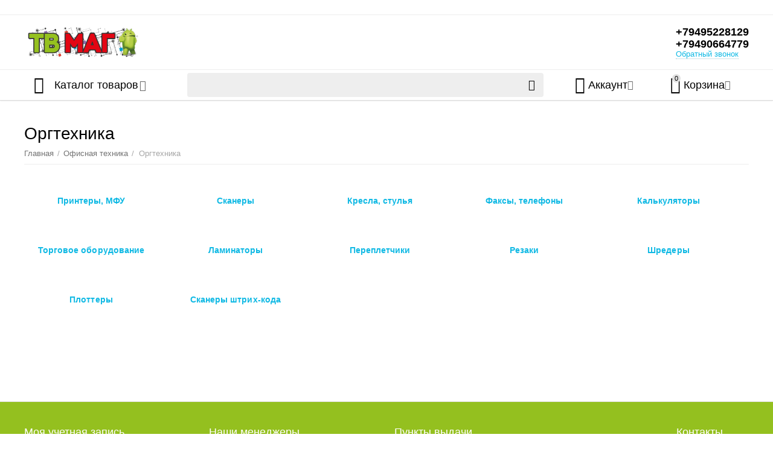

--- FILE ---
content_type: text/html; charset=utf-8
request_url: https://tvmag77.ru/orgtehnika/
body_size: 30274
content:

<!DOCTYPE html>
<html 
 lang="ru" dir="ltr">
<head>
<title>Купить оргтехника в Енакиево, ДНР | TVMAG</title>

<base href="https://tvmag77.ru/" />
<meta http-equiv="Content-Type" content="text/html; charset=utf-8" data-ca-mode="ultimate" />
<meta name="viewport" content="initial-scale=1.0, width=device-width" />
<meta name="description" content="Оргтехника в Енакиево: низкие цены, оригинальный товар с доставкой со склада поставщиков, оплата в рублях. Фото, характеристики, цены на сайте интернет магазина TVMAG" />


    <meta name="keywords" content="Оргтехника, купить, в Енакиево, ДНР , интернет-магазин, цены, TVMAG" />


<meta name="format-detection" content="telephone=no">


            <link rel="canonical" href="https://tvmag77.ru/orgtehnika/" />
            



<meta property="og:type" content="website" />
<meta property="og:locale" content="ru_RU" />
<meta property="og:title" content="Купить оргтехника в Енакиево, ДНР | TVMAG" />
<meta property="og:description" content="Оргтехника в Енакиево: низкие цены, оригинальный товар с доставкой со склада поставщиков, оплата в рублях. Фото, характеристики, цены на сайте интернет магазина TVMAG" />
<meta property="og:url" content="https://tvmag77.ru/orgtehnika/" />
    <meta property="og:image" content="https://tvmag77.ru/images/detailed/35236/193_category_1749240649.png" />

<!-- Yandex.Metrika counter -->
<script type="text/javascript" >
   (function(m,e,t,r,i,k,a){m[i]=m[i]||function(){(m[i].a=m[i].a||[]).push(arguments)};
   m[i].l=1*new Date();
   for (var j = 0; j < document.scripts.length; j++) {if (document.scripts[j].src === r) { return; }}
   k=e.createElement(t),a=e.getElementsByTagName(t)[0],k.async=1,k.src=r,a.parentNode.insertBefore(k,a)})
   (window, document, "script", "https://mc.yandex.ru/metrika/tag.js", "ym");

   ym(50165269, "init", {
        clickmap:true,
        trackLinks:true,
        accurateTrackBounce:true,
        webvisor:true
   });
</script>
<noscript><div><img src="https://mc.yandex.ru/watch/50165269" style="position:absolute; left:-9999px;" alt="" /></div></noscript>
<!-- /Yandex.Metrika counter -->


    <link href="https://tvmag77.ru/images/logos/15921/favicon_48x48.ico" rel="shortcut icon" type="image/vnd.microsoft.icon" />


<link type="text/css" rel="stylesheet" href="https://tvmag77.ru/var/cache/misc/assets/design/themes/abt__unitheme2/css/standalone.e103e477652aa465c5c02170541e22181768570565.css" />


</head>

<body>
    
        
        <div class="ty-tygh   bp-tygh-container" id="tygh_container">

        <div id="ajax_overlay" class="ty-ajax-overlay"></div>
<div id="ajax_loading_box" class="ty-ajax-loading-box"></div>

        <div class="cm-notification-container notification-container">
</div>

        <div class="ty-helper-container " id="tygh_main_container">
            
                 
                
<div class="tygh-top-panel clearfix">
    <div class="container-fluid  top-grid">
                                        
                                        
                <div class="container-fluid-row">
<div class="row-fluid ">        <div class="span16 top-links-grid " >
                    <div class=" ty-float-right">
                <div class="ty-banner__image-wrapper">
                <img class="ty-pict   lazyOwl cm-image" id="det_img_707565272"  src="[data-uri]" data-src="https://tvmag77.ru/images/promo/23420/enakievo.png"  alt="" title=""  />


            </div>
    
            </div>
            </div>
</div>
    </div>
    
</div>
</div>

<div class="tygh-header clearfix">
    <div class="container-fluid  header-grid  advanced-header">
                                        
                <div class="container-fluid-row">
<div class="row-fluid ">        <div class="span4 top-logo-grid " >
                    <div class="top-logo ">
        <div class="ty-logo-container">
    
            <a href="https://tvmag77.ru/" title="">
        <img class="ty-pict  ty-logo-container__image cm-image" id="det_img_1499957524"  src="https://tvmag77.ru/images/logos/15921/tv_mag_logo.png"  alt="" title=""  />


    
            </a>
    </div>

            </div>
            </div>

    
                                        
                                        
                
        <div class="span12 top-phones " >
                    <div class="top-phones-grid ">
        <div class="ty-wysiwyg-content"  data-ca-live-editor-object-id="0" data-ca-live-editor-object-type=""><div class="ut2-pn">
	<div class="ut2-pn__items">
		<a href="tel:+79495228129">+79495228129</a>
		<a href="tel:+79490664779">+79490664779</a>
	</div>
	<div class="ut2-pn__link">
		    




    
    

<a id="opener_call_request_66360" class="cm-dialog-opener cm-dialog-auto-size "  data-ca-target-id="content_call_request_66360"  data-ca-dialog-title="Заказать обратный звонок" rel="nofollow"><span >Обратный звонок</span></a>

<div class="hidden" id="content_call_request_66360" title="Обратный звонок">
        <div id="call_request_66360">

<form name="call_requests_form_main" id="form_call_request_66360" action="https://tvmag77.ru/" method="post" class="cm-ajax cm-ajax-full-render cm-processing-personal-data" data-ca-processing-personal-data-without-click="true" >

<input type="hidden" name="result_ids" value="call_request_66360" />
<input type="hidden" name="return_url" value="index.php?dispatch=categories.view&amp;category_id=193" />


<div class="ty-control-group">
    <label class="ty-control-group__title" for="call_data_call_request_66360_name">Ваше имя</label>
    <input id="call_data_call_request_66360_name" size="50" class="ty-input-text-full" type="text" name="call_data[name]" value="" />
</div>

<div class="ty-control-group">
    <label for="call_data_call_request_66360_phone" class="ty-control-group__title cm-mask-phone-label cm-required">Телефон</label>
    <input id="call_data_call_request_66360_phone" class="ty-input-text-full cm-mask-phone ty-inputmask-bdi" size="50" type="text" name="call_data[phone]" value="" data-enable-custom-mask="true" />
</div>


    <div class="ty-control-group">
        <label for="call_data_call_request_66360_convenient_time_from" class="ty-control-group__title">Удобное время</label>
        <bdi>
            <input id="call_data_call_request_66360_convenient_time_from" class="ty-input-text cm-cr-mask-time" size="6" type="text" name="call_data[time_from]" value="" placeholder="09:00" /> -
            <input id="call_data_call_request_66360_convenient_time_to" class="ty-input-text cm-cr-mask-time" size="6" type="text" name="call_data[time_to]" value="" placeholder="20:00" />
        </bdi>
    </div>








<div class="cm-block-add-subscribe">
</div>

<div class="buttons-container">
        
 
    <button  class="ty-btn__primary ty-btn__big cm-form-dialog-closer ty-btn ty-btn" type="submit" name="dispatch[call_requests.request]" ><span><span>Отправить</span></span></button>


</div>

<input type="hidden" name="security_hash" class="cm-no-hide-input" value="add64f904019bb7c6effbae5b3db85ec" /></form>

<!--call_request_66360--></div>


</div>
	</div>
</div></div>
            </div>
            </div>
</div>
    </div>
                                        
                <div class="container-fluid-row container-fluid-row-full-width top-menu-grid">
<div class="row-fluid ">        <div class="span16 " >
                    <div class="row-fluid ">        <div class="span11 top-left-grid " >
                    <div class="row-fluid ">        <div class="span6 menu-grid " >
                    <div class="ty-dropdown-box   top-menu-grid-vetrtical">
        <div id="sw_dropdown_66362" class="ty-dropdown-box__title cm-combination ">
            
                            <a>Каталог товаров</a>
                        

        </div>
        <div id="dropdown_66362" class="cm-popup-box ty-dropdown-box__content hidden">
            

<div class="ut2-menu__inbox"><ul class="ty-menu__items cm-responsive-menu"><li class="ty-menu__item cm-menu-item-responsive first-lvl"><a class="ty-menu__item-toggle ty-menu__menu-btn visible-phone cm-responsive-menu-toggle"><i class="ut2-icon-outline-expand_more"></i></a><a href="javascript:void(0)" class="ty-menu__item-link a-first-lvl"><div class="menu-lvl-ctn "><span><bdi>ТВ, фото, аудио, видео</bdi></span><i class="icon-right-dir ut2-icon-outline-arrow_forward"></i></div></a>
                                            <div class="ty-menu__submenu" id="topmenu_12226_2163352157"><div class="ty-menu__submenu-items cm-responsive-menu-submenu dropdown-column-item  with-icon-items clearfix" style="min-height: 476px"><ul><li class="ty-menu__submenu-col"><ul><li class="ut2-submenu-col second-lvl"><div class="ty-menu__submenu-item-header "><a href="https://tvmag77.ru/tv-videotehnika/" class="ty-menu__submenu-link"><bdi>TV, видеотехника</bdi></a></div><a class="ty-menu__item-toggle visible-phone cm-responsive-menu-toggle"><i class="ut2-icon-outline-expand_more"></i></a><div class="ty-menu__submenu " ><ul class="ty-menu__submenu-list hiddenCol cm-responsive-menu-submenu" style="height: 210px;"><li class="ty-menu__submenu-item"><a href="https://tvmag77.ru/televizory/" class="ty-menu__submenu-link"><bdi>Телевизоры</bdi></a></li><li class="ty-menu__submenu-item"><a href="https://tvmag77.ru/kronshteyny/" class="ty-menu__submenu-link"><bdi>Кронштейны</bdi></a></li><li class="ty-menu__submenu-item"><a href="https://tvmag77.ru/t2-tunery/" class="ty-menu__submenu-link"><bdi>T2 тюнеры</bdi></a></li><li class="ty-menu__submenu-item"><a href="https://tvmag77.ru/smart-tv-pristavki/" class="ty-menu__submenu-link"><bdi>Смарт-ТВ приставки</bdi></a></li><li class="ty-menu__submenu-item"><a href="https://tvmag77.ru/tv-kabeli/" class="ty-menu__submenu-link"><bdi>ТВ кабели</bdi></a></li><li class="ty-menu__submenu-item"><a href="https://tvmag77.ru/pleery-blu-ray-i-dvd/" class="ty-menu__submenu-link"><bdi>Плееры Blu-Ray и DVD</bdi></a></li><li class="ty-menu__submenu-item"><a href="https://tvmag77.ru/mediapleery/" class="ty-menu__submenu-link"><bdi>Медиаплееры</bdi></a></li><li class="ty-menu__submenu-item"><a href="https://tvmag77.ru/tv-antenny/" class="ty-menu__submenu-link"><bdi>ТВ антенны</bdi></a></li><li class="ty-menu__submenu-item"><a href="https://tvmag77.ru/pulty-du/" class="ty-menu__submenu-link"><bdi>Пульты ДУ</bdi></a></li><li class="ty-menu__submenu-item"><a href="https://tvmag77.ru/sputnikovoe-tv/" class="ty-menu__submenu-link"><bdi>Спутниковое ТВ</bdi></a></li><li class="ty-menu__submenu-item"><a href="https://tvmag77.ru/mikrosistemy-saundbary/" class="ty-menu__submenu-link"><bdi>Микросистемы, саундбары</bdi></a></li><li class="ty-menu__submenu-item"><a href="https://tvmag77.ru/videokamery/" class="ty-menu__submenu-link"><bdi>Видеокамеры</bdi></a></li>
</ul><a href="javascript:void(0);" onMouseOver="$(this).prev().addClass('view');$(this).addClass('hidden');" class="ut2-more"><span>Еще</span></a></div></li></ul></li><li class="ty-menu__submenu-col"><ul><li class="ut2-submenu-col second-lvl"><div class="ty-menu__submenu-item-header "><a href="https://tvmag77.ru/audiotehnika/" class="ty-menu__submenu-link"><bdi>Аудиотехника</bdi></a></div><a class="ty-menu__item-toggle visible-phone cm-responsive-menu-toggle"><i class="ut2-icon-outline-expand_more"></i></a><div class="ty-menu__submenu " ><ul class="ty-menu__submenu-list cm-responsive-menu-submenu" ><li class="ty-menu__submenu-item"><a href="https://tvmag77.ru/hi-fi-hi-end-pleery/" class="ty-menu__submenu-link"><bdi>Hi-Fi, Hi-End плееры</bdi></a></li><li class="ty-menu__submenu-item"><a href="https://tvmag77.ru/mp3-pleery/" class="ty-menu__submenu-link"><bdi>MP3 плееры</bdi></a></li><li class="ty-menu__submenu-item"><a href="https://tvmag77.ru/domashnie-kinoteatry/" class="ty-menu__submenu-link"><bdi>Домашние кинотеатры</bdi></a></li><li class="ty-menu__submenu-item"><a href="https://tvmag77.ru/muzykalnye-tsentry/" class="ty-menu__submenu-link"><bdi>Музыкальные центры</bdi></a></li><li class="ty-menu__submenu-item"><a href="https://tvmag77.ru/multimediynye-pleery/" class="ty-menu__submenu-link"><bdi>Мультимедийные плееры</bdi></a></li><li class="ty-menu__submenu-item"><a href="https://tvmag77.ru/proigryvateli-vinila/" class="ty-menu__submenu-link"><bdi>Проигрыватели винила</bdi></a></li><li class="ty-menu__submenu-item"><a href="https://tvmag77.ru/usiliteli-tsap-konvertory/" class="ty-menu__submenu-link"><bdi>Усилители, ЦАП, конверторы</bdi></a></li>
</ul></div></li></ul></li><li class="ty-menu__submenu-col"><ul><li class="ut2-submenu-col second-lvl"><div class="ty-menu__submenu-item-header "><a href="https://tvmag77.ru/fototekhnika/" class="ty-menu__submenu-link"><bdi>Фототехника</bdi></a></div><a class="ty-menu__item-toggle visible-phone cm-responsive-menu-toggle"><i class="ut2-icon-outline-expand_more"></i></a><div class="ty-menu__submenu " ><ul class="ty-menu__submenu-list cm-responsive-menu-submenu" ><li class="ty-menu__submenu-item"><a href="https://tvmag77.ru/fotoapparaty/" class="ty-menu__submenu-link"><bdi>Фотоаппараты</bdi></a></li><li class="ty-menu__submenu-item"><a href="https://tvmag77.ru/shtativy/" class="ty-menu__submenu-link"><bdi>Штативы</bdi></a></li><li class="ty-menu__submenu-item"><a href="https://tvmag77.ru/obektivy/" class="ty-menu__submenu-link"><bdi>Объективы</bdi></a></li><li class="ty-menu__submenu-item"><a href="https://tvmag77.ru/aksessuary-dlya-fototehniki/" class="ty-menu__submenu-link"><bdi>Аксессуары для фототехники</bdi></a></li>
</ul></div></li></ul></li><li class="ty-menu__submenu-col"><ul><li class="ut2-submenu-col second-lvl"><div class="ty-menu__submenu-item-header "><a href="https://tvmag77.ru/igrovye-konsoli-igry/" class="ty-menu__submenu-link"><bdi>Игровые консоли, игры</bdi></a></div><a class="ty-menu__item-toggle visible-phone cm-responsive-menu-toggle"><i class="ut2-icon-outline-expand_more"></i></a><div class="ty-menu__submenu " ><ul class="ty-menu__submenu-list cm-responsive-menu-submenu" ><li class="ty-menu__submenu-item"><a href="https://tvmag77.ru/igry-podpiski/" class="ty-menu__submenu-link"><bdi>Игры, подписки</bdi></a></li><li class="ty-menu__submenu-item"><a href="https://tvmag77.ru/geympady-dlya-pristavok/" class="ty-menu__submenu-link"><bdi>Геймпады для приставок</bdi></a></li><li class="ty-menu__submenu-item"><a href="https://tvmag77.ru/aksessuary-dlya-konsoley/" class="ty-menu__submenu-link"><bdi>Аксессуары для консолей</bdi></a></li><li class="ty-menu__submenu-item"><a href="https://tvmag77.ru/igrovye-pristavki/" class="ty-menu__submenu-link"><bdi>Игровые приставки</bdi></a></li><li class="ty-menu__submenu-item"><a href="https://tvmag77.ru/igrovye-suveniry/" class="ty-menu__submenu-link"><bdi>Игровые сувениры</bdi></a></li><li class="ty-menu__submenu-item"><a href="https://tvmag77.ru/virtualnaya-realnost/" class="ty-menu__submenu-link"><bdi>Виртуальная реальность</bdi></a></li>
</ul></div></li></ul></li></ul></div>
</div>                    
                                                </li>
        <li class="ty-menu__item cm-menu-item-responsive first-lvl"><a class="ty-menu__item-toggle ty-menu__menu-btn visible-phone cm-responsive-menu-toggle"><i class="ut2-icon-outline-expand_more"></i></a><a href="javascript:void(0)" class="ty-menu__item-link a-first-lvl"><div class="menu-lvl-ctn "><span><bdi>Компьютеры, электроника</bdi></span><i class="icon-right-dir ut2-icon-outline-arrow_forward"></i></div></a>
                                            <div class="ty-menu__submenu" id="topmenu_12226_3158281377"><div class="ty-menu__submenu-items cm-responsive-menu-submenu dropdown-column-item  with-icon-items clearfix" style="min-height: 476px"><ul><li class="ty-menu__submenu-col"><ul><li class="ut2-submenu-col second-lvl"><div class="ty-menu__submenu-item-header "><a href="https://tvmag77.ru/elektronika/" class="ty-menu__submenu-link"><bdi>Электроника</bdi></a></div><a class="ty-menu__item-toggle visible-phone cm-responsive-menu-toggle"><i class="ut2-icon-outline-expand_more"></i></a><div class="ty-menu__submenu " ><ul class="ty-menu__submenu-list hiddenCol cm-responsive-menu-submenu" style="height: 210px;"><li class="ty-menu__submenu-item"><a href="https://tvmag77.ru/gadzhety/" class="ty-menu__submenu-link"><bdi>Гаджеты</bdi></a></li><li class="ty-menu__submenu-item"><a href="https://tvmag77.ru/smartfony-mobilnye-telefony/" class="ty-menu__submenu-link"><bdi>Смартфоны и мобильные телефоны</bdi></a></li><li class="ty-menu__submenu-item"><a href="https://tvmag77.ru/planshety/" class="ty-menu__submenu-link"><bdi>Планшеты</bdi></a></li><li class="ty-menu__submenu-item"><a href="https://tvmag77.ru/garnitury-bluetooth/" class="ty-menu__submenu-link"><bdi>Гарнитуры bluetooth</bdi></a></li><li class="ty-menu__submenu-item"><a href="https://tvmag77.ru/naushniki-i-garnitury/" class="ty-menu__submenu-link"><bdi>Наушники и гарнитуры</bdi></a></li><li class="ty-menu__submenu-item"><a href="https://tvmag77.ru/smart-chasy/" class="ty-menu__submenu-link"><bdi>Smart-часы</bdi></a></li><li class="ty-menu__submenu-item"><a href="https://tvmag77.ru/elektronnye-knigi/" class="ty-menu__submenu-link"><bdi>Электронные книги</bdi></a></li><li class="ty-menu__submenu-item"><a href="https://tvmag77.ru/ekshn-kamery/" class="ty-menu__submenu-link"><bdi>Экшн-камеры</bdi></a></li><li class="ty-menu__submenu-item"><a href="https://tvmag77.ru/igrovye-manipulyatory/" class="ty-menu__submenu-link"><bdi>Игровые манипуляторы</bdi></a></li><li class="ty-menu__submenu-item"><a href="https://tvmag77.ru/radiostantsii/" class="ty-menu__submenu-link"><bdi>Радиостанции</bdi></a></li><li class="ty-menu__submenu-item"><a href="https://tvmag77.ru/kvadrokoptery/" class="ty-menu__submenu-link"><bdi>Квадрокоптеры</bdi></a></li><li class="ty-menu__submenu-item"><a href="https://tvmag77.ru/graficheskie-planshety/" class="ty-menu__submenu-link"><bdi>Графические планшеты</bdi></a></li>
</ul><a href="javascript:void(0);" onMouseOver="$(this).prev().addClass('view');$(this).addClass('hidden');" class="ut2-more"><span>Еще</span></a></div></li><li class="ut2-submenu-col second-lvl"><div class="ty-menu__submenu-item-header "><a href="https://tvmag77.ru/komputernaya-tehnika/" class="ty-menu__submenu-link"><bdi>Компьютерная техника</bdi></a></div><a class="ty-menu__item-toggle visible-phone cm-responsive-menu-toggle"><i class="ut2-icon-outline-expand_more"></i></a><div class="ty-menu__submenu " ><ul class="ty-menu__submenu-list cm-responsive-menu-submenu" ><li class="ty-menu__submenu-item"><a href="https://tvmag77.ru/monitory/" class="ty-menu__submenu-link"><bdi>Мониторы</bdi></a></li><li class="ty-menu__submenu-item"><a href="https://tvmag77.ru/monobloki/" class="ty-menu__submenu-link"><bdi>Моноблоки</bdi></a></li><li class="ty-menu__submenu-item"><a href="https://tvmag77.ru/nettopy/" class="ty-menu__submenu-link"><bdi>Неттопы</bdi></a></li><li class="ty-menu__submenu-item"><a href="https://tvmag77.ru/noutbuki/" class="ty-menu__submenu-link"><bdi>Ноутбуки</bdi></a></li><li class="ty-menu__submenu-item"><a href="https://tvmag77.ru/sistemnye-bloki/" class="ty-menu__submenu-link"><bdi>Системные блоки</bdi></a></li><li class="ty-menu__submenu-item"><a href="https://tvmag77.ru/tonkie-klienty/" class="ty-menu__submenu-link"><bdi>Тонкие клиенты</bdi></a></li>
</ul></div></li></ul></li><li class="ty-menu__submenu-col"><ul><li class="ut2-submenu-col second-lvl"><div class="ty-menu__submenu-item-header "><a href="https://tvmag77.ru/komplektuuschie-k-pk/" class="ty-menu__submenu-link"><bdi>Комплектующие к ПК</bdi></a></div><a class="ty-menu__item-toggle visible-phone cm-responsive-menu-toggle"><i class="ut2-icon-outline-expand_more"></i></a><div class="ty-menu__submenu " ><ul class="ty-menu__submenu-list hiddenCol cm-responsive-menu-submenu" style="height: 210px;"><li class="ty-menu__submenu-item"><a href="https://tvmag77.ru/protsessory/" class="ty-menu__submenu-link"><bdi>Процессоры</bdi></a></li><li class="ty-menu__submenu-item"><a href="https://tvmag77.ru/materinskie-platy/" class="ty-menu__submenu-link"><bdi>Материнские платы</bdi></a></li><li class="ty-menu__submenu-item"><a href="https://tvmag77.ru/videokarty/" class="ty-menu__submenu-link"><bdi>Видеокарты</bdi></a></li><li class="ty-menu__submenu-item"><a href="https://tvmag77.ru/operativnaya-pamyat/" class="ty-menu__submenu-link"><bdi>Оперативная память</bdi></a></li><li class="ty-menu__submenu-item"><a href="https://tvmag77.ru/bloki-pitaniya/" class="ty-menu__submenu-link"><bdi>Блоки питания</bdi></a></li><li class="ty-menu__submenu-item"><a href="https://tvmag77.ru/korpusa/" class="ty-menu__submenu-link"><bdi>Корпуса</bdi></a></li><li class="ty-menu__submenu-item"><a href="https://tvmag77.ru/ssd-nakopiteli/" class="ty-menu__submenu-link"><bdi>SSD накопители</bdi></a></li><li class="ty-menu__submenu-item"><a href="https://tvmag77.ru/hdd-zhestkie-diski/" class="ty-menu__submenu-link"><bdi>HDD жесткие диски</bdi></a></li><li class="ty-menu__submenu-item"><a href="https://tvmag77.ru/zvukovye-karty/" class="ty-menu__submenu-link"><bdi>Звуковые карты</bdi></a></li><li class="ty-menu__submenu-item"><a href="https://tvmag77.ru/opticheskie-privody/" class="ty-menu__submenu-link"><bdi>Оптические приводы</bdi></a></li><li class="ty-menu__submenu-item"><a href="https://tvmag77.ru/sistemy-ohlazhdeniya/" class="ty-menu__submenu-link"><bdi>Системы охлаждения</bdi></a></li><li class="ty-menu__submenu-item"><a href="https://tvmag77.ru/vneshnie-zhestkie-diski/" class="ty-menu__submenu-link"><bdi>Внешние жесткие диски</bdi></a></li><li class="ty-menu__submenu-item"><a href="https://tvmag77.ru/kontrollery-usb-ustroystva/" class="ty-menu__submenu-link"><bdi>Контроллеры, USB устройства</bdi></a></li><li class="ty-menu__submenu-item"><a href="https://tvmag77.ru/aksessuary-dlya-hdd-ssd/" class="ty-menu__submenu-link"><bdi>Аксессуары для HDD, SSD</bdi></a></li><li class="ty-menu__submenu-item"><a href="https://tvmag77.ru/dvd-cd-bd-diski/" class="ty-menu__submenu-link"><bdi>DVD, CD, BD диски</bdi></a></li>
</ul><a href="javascript:void(0);" onMouseOver="$(this).prev().addClass('view');$(this).addClass('hidden');" class="ut2-more"><span>Еще</span></a></div></li><li class="ut2-submenu-col second-lvl"><div class="ty-menu__submenu-item-header "><a href="https://tvmag77.ru/akustika/" class="ty-menu__submenu-link"><bdi>Акустика</bdi></a></div><a class="ty-menu__item-toggle visible-phone cm-responsive-menu-toggle"><i class="ut2-icon-outline-expand_more"></i></a><div class="ty-menu__submenu " ><ul class="ty-menu__submenu-list cm-responsive-menu-submenu" ><li class="ty-menu__submenu-item"><a href="https://tvmag77.ru/332-diktofony/" class="ty-menu__submenu-link"><bdi>Диктофоны</bdi></a></li><li class="ty-menu__submenu-item"><a href="https://tvmag77.ru/muzykalnye-instrumenty/" class="ty-menu__submenu-link"><bdi>Музыкальные инструменты</bdi></a></li><li class="ty-menu__submenu-item"><a href="https://tvmag77.ru/portativnaya-akustika/" class="ty-menu__submenu-link"><bdi>Портативная акустика</bdi></a></li><li class="ty-menu__submenu-item"><a href="https://tvmag77.ru/komputernye-kolonki/" class="ty-menu__submenu-link"><bdi>Компьютерные колонки</bdi></a></li><li class="ty-menu__submenu-item"><a href="https://tvmag77.ru/mikrofony/" class="ty-menu__submenu-link"><bdi>Микрофоны</bdi></a></li><li class="ty-menu__submenu-item"><a href="https://tvmag77.ru/audiokabeli/" class="ty-menu__submenu-link"><bdi>Аудиокабели</bdi></a></li>
</ul></div></li></ul></li><li class="ty-menu__submenu-col"><ul><li class="ut2-submenu-col second-lvl"><div class="ty-menu__submenu-item-header "><a href="https://tvmag77.ru/periferiya/" class="ty-menu__submenu-link"><bdi>Периферия</bdi></a></div><a class="ty-menu__item-toggle visible-phone cm-responsive-menu-toggle"><i class="ut2-icon-outline-expand_more"></i></a><div class="ty-menu__submenu " ><ul class="ty-menu__submenu-list hiddenCol cm-responsive-menu-submenu" style="height: 210px;"><li class="ty-menu__submenu-item"><a href="https://tvmag77.ru/stabilizatory-napryazheniya/" class="ty-menu__submenu-link"><bdi>Стабилизаторы напряжения</bdi></a></li><li class="ty-menu__submenu-item"><a href="https://tvmag77.ru/klaviatury/" class="ty-menu__submenu-link"><bdi>Клавиатуры</bdi></a></li><li class="ty-menu__submenu-item"><a href="https://tvmag77.ru/komplekt-klaviatura-i-mysh/" class="ty-menu__submenu-link"><bdi>Комплект клавиатура и мышь</bdi></a></li><li class="ty-menu__submenu-item"><a href="https://tvmag77.ru/myshi/" class="ty-menu__submenu-link"><bdi>Мыши</bdi></a></li><li class="ty-menu__submenu-item"><a href="https://tvmag77.ru/setevye-filtry-udliniteli/" class="ty-menu__submenu-link"><bdi>Сетевые фильтры, удлинители</bdi></a></li><li class="ty-menu__submenu-item"><a href="https://tvmag77.ru/fleshki/" class="ty-menu__submenu-link"><bdi>Флешки</bdi></a></li><li class="ty-menu__submenu-item"><a href="https://tvmag77.ru/kovriki-dlya-myshey/" class="ty-menu__submenu-link"><bdi>Коврики для мышей</bdi></a></li><li class="ty-menu__submenu-item"><a href="https://tvmag77.ru/ibp/" class="ty-menu__submenu-link"><bdi>ИБП</bdi></a></li><li class="ty-menu__submenu-item"><a href="https://tvmag77.ru/akkumulyatory-dlya-ibp/" class="ty-menu__submenu-link"><bdi>Аккумуляторы для ИБП</bdi></a></li><li class="ty-menu__submenu-item"><a href="https://tvmag77.ru/batareyki-akkumulyatory/" class="ty-menu__submenu-link"><bdi>Батарейки, аккумуляторы</bdi></a></li><li class="ty-menu__submenu-item"><a href="https://tvmag77.ru/web-kamery/" class="ty-menu__submenu-link"><bdi>Web камеры</bdi></a></li><li class="ty-menu__submenu-item"><a href="https://tvmag77.ru/ergonomika-rabochego-mesta/" class="ty-menu__submenu-link"><bdi>Эргономика рабочего места</bdi></a></li><li class="ty-menu__submenu-item"><a href="https://tvmag77.ru/zu-dlya-cilindricheskih-akkumulyatorov/" class="ty-menu__submenu-link"><bdi>ЗУ для цилиндрических аккумуляторов</bdi></a></li><li class="ty-menu__submenu-item"><a href="https://tvmag77.ru/bloki-pitaniya-bytovye/" class="ty-menu__submenu-link"><bdi>Блоки питания бытовые</bdi></a></li>
</ul><a href="javascript:void(0);" onMouseOver="$(this).prev().addClass('view');$(this).addClass('hidden');" class="ut2-more"><span>Еще</span></a></div></li><li class="ut2-submenu-col second-lvl"><div class="ty-menu__submenu-item-header "><a href="https://tvmag77.ru/elektrotransport/" class="ty-menu__submenu-link"><bdi>Электротранспорт</bdi></a></div><a class="ty-menu__item-toggle visible-phone cm-responsive-menu-toggle"><i class="ut2-icon-outline-expand_more"></i></a><div class="ty-menu__submenu " ><ul class="ty-menu__submenu-list cm-responsive-menu-submenu" ><li class="ty-menu__submenu-item"><a href="https://tvmag77.ru/aksessuary-dlya-elektrotransporta/" class="ty-menu__submenu-link"><bdi>Аксессуары для электротранспорта</bdi></a></li><li class="ty-menu__submenu-item"><a href="https://tvmag77.ru/giroskutery/" class="ty-menu__submenu-link"><bdi>Гироскутеры</bdi></a></li><li class="ty-menu__submenu-item"><a href="https://tvmag77.ru/monokolesa/" class="ty-menu__submenu-link"><bdi>Моноколеса</bdi></a></li><li class="ty-menu__submenu-item"><a href="https://tvmag77.ru/segvey/" class="ty-menu__submenu-link"><bdi>Сегвей</bdi></a></li><li class="ty-menu__submenu-item"><a href="https://tvmag77.ru/elektricheskie-samokaty/" class="ty-menu__submenu-link"><bdi>Электрические самокаты</bdi></a></li><li class="ty-menu__submenu-item"><a href="https://tvmag77.ru/elektro-girobordy/" class="ty-menu__submenu-link"><bdi>Электро, гироборды</bdi></a></li><li class="ty-menu__submenu-item"><a href="https://tvmag77.ru/elektromototsikly/" class="ty-menu__submenu-link"><bdi>Электромотоциклы</bdi></a></li>
</ul></div></li></ul></li><li class="ty-menu__submenu-col"><ul><li class="ut2-submenu-col second-lvl"><div class="ty-menu__submenu-item-header "><a href="https://tvmag77.ru/aksessuary-dlya-elektroniki/" class="ty-menu__submenu-link"><bdi>Мобильные аксессуары</bdi></a></div><a class="ty-menu__item-toggle visible-phone cm-responsive-menu-toggle"><i class="ut2-icon-outline-expand_more"></i></a><div class="ty-menu__submenu " ><ul class="ty-menu__submenu-list hiddenCol cm-responsive-menu-submenu" style="height: 210px;"><li class="ty-menu__submenu-item"><a href="https://tvmag77.ru/zaschitnye-stkla/" class="ty-menu__submenu-link"><bdi>Защитные стёкла</bdi></a></li><li class="ty-menu__submenu-item"><a href="https://tvmag77.ru/plenki/" class="ty-menu__submenu-link"><bdi>Пленки</bdi></a></li><li class="ty-menu__submenu-item"><a href="https://tvmag77.ru/zaryadki-setevye/" class="ty-menu__submenu-link"><bdi>Зарядные устройства (СЗУ)</bdi></a></li><li class="ty-menu__submenu-item"><a href="https://tvmag77.ru/monopody/" class="ty-menu__submenu-link"><bdi>Моноподы</bdi></a></li><li class="ty-menu__submenu-item"><a href="https://tvmag77.ru/karty-pamyati/" class="ty-menu__submenu-link"><bdi>Карты памяти</bdi></a></li><li class="ty-menu__submenu-item"><a href="https://tvmag77.ru/power-bank/" class="ty-menu__submenu-link"><bdi>Power bank</bdi></a></li><li class="ty-menu__submenu-item"><a href="https://tvmag77.ru/kabeli/" class="ty-menu__submenu-link"><bdi>Кабели</bdi></a></li><li class="ty-menu__submenu-item"><a href="https://tvmag77.ru/akkumulyatory-dlya-telefonov/" class="ty-menu__submenu-link"><bdi>Аккумуляторы для телефонов</bdi></a></li><li class="ty-menu__submenu-item"><a href="https://tvmag77.ru/aksessuary-dlya-noutbukov/" class="ty-menu__submenu-link"><bdi>Аксессуары для ноутбуков</bdi></a></li><li class="ty-menu__submenu-item"><a href="https://tvmag77.ru/sumki-i-chehly-dlya-noutbukov/" class="ty-menu__submenu-link"><bdi>Сумки и чехлы для ноутбуков</bdi></a></li><li class="ty-menu__submenu-item"><a href="https://tvmag77.ru/remeshki/" class="ty-menu__submenu-link"><bdi>Ремешки</bdi></a></li><li class="ty-menu__submenu-item"><a href="https://tvmag77.ru/uslugi/" class="ty-menu__submenu-link"><bdi>Услуги</bdi></a></li><li class="ty-menu__submenu-item"><a href="https://tvmag77.ru/popsokety/" class="ty-menu__submenu-link"><bdi>Попсокеты</bdi></a></li><li class="ty-menu__submenu-item"><a href="https://tvmag77.ru/perehodniki-dlya-smartfonov/" class="ty-menu__submenu-link"><bdi>Переходники для смартфонов</bdi></a></li><li class="ty-menu__submenu-item"><a href="https://tvmag77.ru/podstavki-dlya-smartfonov/" class="ty-menu__submenu-link"><bdi>Подставки для смартфонов</bdi></a></li><li class="ty-menu__submenu-item"><a href="https://tvmag77.ru/audiokabeli-aux-dlya-smartfonov/" class="ty-menu__submenu-link"><bdi>Аудиокабели AUX для смартфонов</bdi></a></li><li class="ty-menu__submenu-item"><a href="https://tvmag77.ru/aksessuary-dlya-nakleivaniya/" class="ty-menu__submenu-link"><bdi>Аксессуары для наклеивания</bdi></a></li><li class="ty-menu__submenu-item"><a href="https://tvmag77.ru/kardholdery-remeshki-dlya-chehlov/" class="ty-menu__submenu-link"><bdi>Кардхолдеры, ремешки для чехлов</bdi></a></li>
</ul><a href="javascript:void(0);" onMouseOver="$(this).prev().addClass('view');$(this).addClass('hidden');" class="ut2-more"><span>Еще</span></a></div></li><li class="ut2-submenu-col second-lvl"><div class="ty-menu__submenu-item-header "><a href="https://tvmag77.ru/servernoe-oborudovnie-shd/" class="ty-menu__submenu-link"><bdi>Серверное оборудование, СХД</bdi></a></div><a class="ty-menu__item-toggle visible-phone cm-responsive-menu-toggle"><i class="ut2-icon-outline-expand_more"></i></a><div class="ty-menu__submenu " ><ul class="ty-menu__submenu-list cm-responsive-menu-submenu" ><li class="ty-menu__submenu-item"><a href="https://tvmag77.ru/adaptery-dlya-serverov/" class="ty-menu__submenu-link"><bdi>Адаптеры для серверов</bdi></a></li><li class="ty-menu__submenu-item"><a href="https://tvmag77.ru/servernye-zhestkie-diski/" class="ty-menu__submenu-link"><bdi>Серверные жесткие диски</bdi></a></li><li class="ty-menu__submenu-item"><a href="https://tvmag77.ru/servernye-korpusa/" class="ty-menu__submenu-link"><bdi>Серверные корпуса</bdi></a></li><li class="ty-menu__submenu-item"><a href="https://tvmag77.ru/servernye-materinskie-platy/" class="ty-menu__submenu-link"><bdi>Серверные материнские платы</bdi></a></li><li class="ty-menu__submenu-item"><a href="https://tvmag77.ru/servernaya-operativnaya-pamyat/" class="ty-menu__submenu-link"><bdi>Серверная оперативная память</bdi></a></li><li class="ty-menu__submenu-item"><a href="https://tvmag77.ru/servernye-bloki-pitaniya/" class="ty-menu__submenu-link"><bdi>Серверные блоки питания</bdi></a></li><li class="ty-menu__submenu-item"><a href="https://tvmag77.ru/servernye-processory/" class="ty-menu__submenu-link"><bdi>Серверные процессоры</bdi></a></li><li class="ty-menu__submenu-item"><a href="https://tvmag77.ru/servery/" class="ty-menu__submenu-link"><bdi>Серверы</bdi></a></li><li class="ty-menu__submenu-item"><a href="https://tvmag77.ru/aksessuary-dlya-serverov/" class="ty-menu__submenu-link"><bdi>Аксессуары для серверов</bdi></a></li><li class="ty-menu__submenu-item"><a href="https://tvmag77.ru/sistemy-hraneniya-dannyh/" class="ty-menu__submenu-link"><bdi>Системы хранения данных</bdi></a></li>
</ul></div></li></ul></li></ul></div>
</div>                    
                                                </li>
        <li class="ty-menu__item cm-menu-item-responsive first-lvl"><a class="ty-menu__item-toggle ty-menu__menu-btn visible-phone cm-responsive-menu-toggle"><i class="ut2-icon-outline-expand_more"></i></a><a href="javascript:void(0)" class="ty-menu__item-link a-first-lvl"><div class="menu-lvl-ctn "><span><bdi>Бытовая Техника </bdi></span><i class="icon-right-dir ut2-icon-outline-arrow_forward"></i></div></a>
                                            <div class="ty-menu__submenu" id="topmenu_12226_352283731"><div class="ty-menu__submenu-items cm-responsive-menu-submenu dropdown-column-item  with-icon-items clearfix" style="min-height: 476px"><ul><li class="ty-menu__submenu-col"><ul><li class="ut2-submenu-col second-lvl"><div class="ty-menu__submenu-item-header "><a href="https://tvmag77.ru/krupnaya-bytovaya-tehnika/" class="ty-menu__submenu-link"><bdi>Крупная бытовая техника</bdi></a></div><a class="ty-menu__item-toggle visible-phone cm-responsive-menu-toggle"><i class="ut2-icon-outline-expand_more"></i></a><div class="ty-menu__submenu " ><ul class="ty-menu__submenu-list cm-responsive-menu-submenu" ><li class="ty-menu__submenu-item"><a href="https://tvmag77.ru/holodilniki/" class="ty-menu__submenu-link"><bdi>Холодильники</bdi></a></li><li class="ty-menu__submenu-item"><a href="https://tvmag77.ru/stiralnye-mashiny/" class="ty-menu__submenu-link"><bdi>Стиральные машины</bdi></a></li><li class="ty-menu__submenu-item"><a href="https://tvmag77.ru/kuhonnye-plity/" class="ty-menu__submenu-link"><bdi>Кухонные плиты</bdi></a></li><li class="ty-menu__submenu-item"><a href="https://tvmag77.ru/posudomoechnye-mashiny/" class="ty-menu__submenu-link"><bdi>Посудомоечные машины</bdi></a></li><li class="ty-menu__submenu-item"><a href="https://tvmag77.ru/morozilnye-kamery/" class="ty-menu__submenu-link"><bdi>Морозильные камеры</bdi></a></li><li class="ty-menu__submenu-item"><a href="https://tvmag77.ru/morozilnye-lari/" class="ty-menu__submenu-link"><bdi>Морозильные лари</bdi></a></li><li class="ty-menu__submenu-item"><a href="https://tvmag77.ru/aksessuary-dlya-bytovoy-tekhniki/" class="ty-menu__submenu-link"><bdi>Аксессуары для бытовой техники</bdi></a></li><li class="ty-menu__submenu-item"><a href="https://tvmag77.ru/sushilnye-mashiny/" class="ty-menu__submenu-link"><bdi>Сушильные машины</bdi></a></li>
</ul></div></li><li class="ut2-submenu-col second-lvl"><div class="ty-menu__submenu-item-header "><a href="https://tvmag77.ru/vstraivaemaya-tekhnika/" class="ty-menu__submenu-link"><bdi>Встраиваемая техника</bdi></a></div><a class="ty-menu__item-toggle visible-phone cm-responsive-menu-toggle"><i class="ut2-icon-outline-expand_more"></i></a><div class="ty-menu__submenu " ><ul class="ty-menu__submenu-list cm-responsive-menu-submenu" ><li class="ty-menu__submenu-item"><a href="https://tvmag77.ru/varochnye-poverkhnosti/" class="ty-menu__submenu-link"><bdi>Варочные поверхности</bdi></a></li><li class="ty-menu__submenu-item"><a href="https://tvmag77.ru/dukhovye-shkafy/" class="ty-menu__submenu-link"><bdi>Духовые шкафы</bdi></a></li><li class="ty-menu__submenu-item"><a href="https://tvmag77.ru/vytyazhki/" class="ty-menu__submenu-link"><bdi>Вытяжки</bdi></a></li><li class="ty-menu__submenu-item"><a href="https://tvmag77.ru/vstraivaemye-posudomoechnye-mashiny/" class="ty-menu__submenu-link"><bdi>Встраиваемые посудомоечные машины</bdi></a></li><li class="ty-menu__submenu-item"><a href="https://tvmag77.ru/vstraivaemye-mikrovolnovye-pechi/" class="ty-menu__submenu-link"><bdi>Встраиваемые микроволновые печи</bdi></a></li><li class="ty-menu__submenu-item"><a href="https://tvmag77.ru/vstraivaemye-stiralnye-mashiny/" class="ty-menu__submenu-link"><bdi>Встраиваемые стиральные машины</bdi></a></li><li class="ty-menu__submenu-item"><a href="https://tvmag77.ru/vstraivaemye-holodilniki/" class="ty-menu__submenu-link"><bdi>Встраиваемые холодильники</bdi></a></li><li class="ty-menu__submenu-item"><a href="https://tvmag77.ru/moyki/" class="ty-menu__submenu-link"><bdi>Мойки</bdi></a></li><li class="ty-menu__submenu-item"><a href="https://tvmag77.ru/smesiteli-dlya-kuhni/" class="ty-menu__submenu-link"><bdi>Смесители для кухни</bdi></a></li><li class="ty-menu__submenu-item"><a href="https://tvmag77.ru/izmelchiteli-pischevyh-othodov/" class="ty-menu__submenu-link"><bdi>Измельчители пищевых отходов</bdi></a></li>
</ul></div></li></ul></li><li class="ty-menu__submenu-col"><ul><li class="ut2-submenu-col second-lvl"><div class="ty-menu__submenu-item-header "><a href="https://tvmag77.ru/tehnika-dlya-kuhni/" class="ty-menu__submenu-link"><bdi>Техника для кухни</bdi></a></div><a class="ty-menu__item-toggle visible-phone cm-responsive-menu-toggle"><i class="ut2-icon-outline-expand_more"></i></a><div class="ty-menu__submenu " ><ul class="ty-menu__submenu-list hiddenCol cm-responsive-menu-submenu" style="height: 210px;"><li class="ty-menu__submenu-item"><a href="https://tvmag77.ru/blendery/" class="ty-menu__submenu-link"><bdi>Блендеры</bdi></a></li><li class="ty-menu__submenu-item"><a href="https://tvmag77.ru/vafelnitsy-buterbrodnitsy/" class="ty-menu__submenu-link"><bdi>Вафельницы, бутербродницы</bdi></a></li><li class="ty-menu__submenu-item"><a href="https://tvmag77.ru/vesy-kukhonnye/" class="ty-menu__submenu-link"><bdi>Весы кухонные</bdi></a></li><li class="ty-menu__submenu-item"><a href="https://tvmag77.ru/yogurtnitsy-morozhenitsy/" class="ty-menu__submenu-link"><bdi>Йогуртницы, мороженицы</bdi></a></li><li class="ty-menu__submenu-item"><a href="https://tvmag77.ru/kuhonnye-kombayny/" class="ty-menu__submenu-link"><bdi>Кухонные комбайны</bdi></a></li><li class="ty-menu__submenu-item"><a href="https://tvmag77.ru/mikrovolnovye-pechi/" class="ty-menu__submenu-link"><bdi>Микроволновые печи</bdi></a></li><li class="ty-menu__submenu-item"><a href="https://tvmag77.ru/miksery/" class="ty-menu__submenu-link"><bdi>Миксеры</bdi></a></li><li class="ty-menu__submenu-item"><a href="https://tvmag77.ru/elektropechi-nastolnye/" class="ty-menu__submenu-link"><bdi>Мини-печи</bdi></a></li><li class="ty-menu__submenu-item"><a href="https://tvmag77.ru/multivarki/" class="ty-menu__submenu-link"><bdi>Мультиварки</bdi></a></li><li class="ty-menu__submenu-item"><a href="https://tvmag77.ru/myasorubki/" class="ty-menu__submenu-link"><bdi>Мясорубки</bdi></a></li><li class="ty-menu__submenu-item"><a href="https://tvmag77.ru/nastolnye-plitki/" class="ty-menu__submenu-link"><bdi>Настольные плитки</bdi></a></li><li class="ty-menu__submenu-item"><a href="https://tvmag77.ru/parovarki/" class="ty-menu__submenu-link"><bdi>Пароварки</bdi></a></li><li class="ty-menu__submenu-item"><a href="https://tvmag77.ru/sushilki-dlya-ovoschey-fruktov/" class="ty-menu__submenu-link"><bdi>Сушилки для овощей, фруктов</bdi></a></li><li class="ty-menu__submenu-item"><a href="https://tvmag77.ru/tostery/" class="ty-menu__submenu-link"><bdi>Тостеры</bdi></a></li><li class="ty-menu__submenu-item"><a href="https://tvmag77.ru/hlebopechki/" class="ty-menu__submenu-link"><bdi>Хлебопечки</bdi></a></li><li class="ty-menu__submenu-item"><a href="https://tvmag77.ru/grili/" class="ty-menu__submenu-link"><bdi>Грили</bdi></a></li><li class="ty-menu__submenu-item"><a href="https://tvmag77.ru/blinnicy/" class="ty-menu__submenu-link"><bdi>Блинницы</bdi></a></li><li class="ty-menu__submenu-item"><a href="https://tvmag77.ru/frityurnicy/" class="ty-menu__submenu-link"><bdi>Фритюрницы</bdi></a></li><li class="ty-menu__submenu-item"><a href="https://tvmag77.ru/lomterezki/" class="ty-menu__submenu-link"><bdi>Ломтерезки</bdi></a></li><li class="ty-menu__submenu-item"><a href="https://tvmag77.ru/vakuumnye-upakovschiki/" class="ty-menu__submenu-link"><bdi>Вакуумные упаковщики</bdi></a></li><li class="ty-menu__submenu-item"><a href="https://tvmag77.ru/aksessuary-k-vakuumatoram/" class="ty-menu__submenu-link"><bdi>Аксессуары к вакууматорам</bdi></a></li>
</ul><a href="javascript:void(0);" onMouseOver="$(this).prev().addClass('view');$(this).addClass('hidden');" class="ut2-more"><span>Еще</span></a></div></li><li class="ut2-submenu-col second-lvl"><div class="ty-menu__submenu-item-header "><a href="https://tvmag77.ru/tehnika-dlya-napitkov/" class="ty-menu__submenu-link"><bdi>Техника для напитков</bdi></a></div><a class="ty-menu__item-toggle visible-phone cm-responsive-menu-toggle"><i class="ut2-icon-outline-expand_more"></i></a><div class="ty-menu__submenu " ><ul class="ty-menu__submenu-list cm-responsive-menu-submenu" ><li class="ty-menu__submenu-item"><a href="https://tvmag77.ru/kofevarki/" class="ty-menu__submenu-link"><bdi>Кофеварки</bdi></a></li><li class="ty-menu__submenu-item"><a href="https://tvmag77.ru/kofemolki/" class="ty-menu__submenu-link"><bdi>Кофемолки</bdi></a></li><li class="ty-menu__submenu-item"><a href="https://tvmag77.ru/sokovyzhimalki/" class="ty-menu__submenu-link"><bdi>Соковыжималки</bdi></a></li><li class="ty-menu__submenu-item"><a href="https://tvmag77.ru/termopoty/" class="ty-menu__submenu-link"><bdi>Термопоты</bdi></a></li><li class="ty-menu__submenu-item"><a href="https://tvmag77.ru/elektrochayniki/" class="ty-menu__submenu-link"><bdi>Электрочайники</bdi></a></li><li class="ty-menu__submenu-item"><a href="https://tvmag77.ru/kofe/" class="ty-menu__submenu-link"><bdi>Кофе</bdi></a></li><li class="ty-menu__submenu-item"><a href="https://tvmag77.ru/kulery-dlya-vody/" class="ty-menu__submenu-link"><bdi>Кулеры для воды</bdi></a></li><li class="ty-menu__submenu-item"><a href="https://tvmag77.ru/termosy-i-termokruzhki-ru/" class="ty-menu__submenu-link"><bdi>Термосы и термокружки</bdi></a></li><li class="ty-menu__submenu-item"><a href="https://tvmag77.ru/distillyatory-pivovarni/" class="ty-menu__submenu-link"><bdi>Дистилляторы, пивоварни</bdi></a></li>
</ul></div></li></ul></li><li class="ty-menu__submenu-col"><ul><li class="ut2-submenu-col second-lvl"><div class="ty-menu__submenu-item-header "><a href="https://tvmag77.ru/dlya-uborki-i-glazhki/" class="ty-menu__submenu-link"><bdi>Для уборки и глажки</bdi></a></div><a class="ty-menu__item-toggle visible-phone cm-responsive-menu-toggle"><i class="ut2-icon-outline-expand_more"></i></a><div class="ty-menu__submenu " ><ul class="ty-menu__submenu-list cm-responsive-menu-submenu" ><li class="ty-menu__submenu-item"><a href="https://tvmag77.ru/gladilnye-doski/" class="ty-menu__submenu-link"><bdi>Гладильные доски</bdi></a></li><li class="ty-menu__submenu-item"><a href="https://tvmag77.ru/pylesosy/" class="ty-menu__submenu-link"><bdi>Пылесосы</bdi></a></li><li class="ty-menu__submenu-item"><a href="https://tvmag77.ru/sushilki-dlya-belya/" class="ty-menu__submenu-link"><bdi>Сушилки для белья</bdi></a></li><li class="ty-menu__submenu-item"><a href="https://tvmag77.ru/utugi/" class="ty-menu__submenu-link"><bdi>Утюги</bdi></a></li><li class="ty-menu__submenu-item"><a href="https://tvmag77.ru/shveynye-mashinki/" class="ty-menu__submenu-link"><bdi>Швейные машинки</bdi></a></li><li class="ty-menu__submenu-item"><a href="https://tvmag77.ru/stekloochistiteli/" class="ty-menu__submenu-link"><bdi>Стеклоочистители</bdi></a></li><li class="ty-menu__submenu-item"><a href="https://tvmag77.ru/otparivateli/" class="ty-menu__submenu-link"><bdi>Отпариватели</bdi></a></li><li class="ty-menu__submenu-item"><a href="https://tvmag77.ru/shvabry/" class="ty-menu__submenu-link"><bdi>Швабры</bdi></a></li><li class="ty-menu__submenu-item"><a href="https://tvmag77.ru/roboty-pylesosy/" class="ty-menu__submenu-link"><bdi>Роботы-пылесосы</bdi></a></li>
</ul></div></li><li class="ut2-submenu-col second-lvl"><div class="ty-menu__submenu-item-header "><a href="https://tvmag77.ru/krasota-zdorove/" class="ty-menu__submenu-link"><bdi>Красота, здоровье</bdi></a></div><a class="ty-menu__item-toggle visible-phone cm-responsive-menu-toggle"><i class="ut2-icon-outline-expand_more"></i></a><div class="ty-menu__submenu " ><ul class="ty-menu__submenu-list hiddenCol cm-responsive-menu-submenu" style="height: 210px;"><li class="ty-menu__submenu-item"><a href="https://tvmag77.ru/vesy-napolnye/" class="ty-menu__submenu-link"><bdi>Весы напольные</bdi></a></li><li class="ty-menu__submenu-item"><a href="https://tvmag77.ru/vypryamiteli-stajlery/" class="ty-menu__submenu-link"><bdi>Выпрямители, стайлеры</bdi></a></li><li class="ty-menu__submenu-item"><a href="https://tvmag77.ru/manikurnye-nabory/" class="ty-menu__submenu-link"><bdi>Маникюрные наборы</bdi></a></li><li class="ty-menu__submenu-item"><a href="https://tvmag77.ru/massazhery/" class="ty-menu__submenu-link"><bdi>Массажеры</bdi></a></li><li class="ty-menu__submenu-item"><a href="https://tvmag77.ru/mashinki-dlya-strizhki/" class="ty-menu__submenu-link"><bdi>Машинки для стрижки</bdi></a></li><li class="ty-menu__submenu-item"><a href="https://tvmag77.ru/feny/" class="ty-menu__submenu-link"><bdi>Фены</bdi></a></li><li class="ty-menu__submenu-item"><a href="https://tvmag77.ru/elektrobritvy/" class="ty-menu__submenu-link"><bdi>Электробритвы</bdi></a></li><li class="ty-menu__submenu-item"><a href="https://tvmag77.ru/epilyatory/" class="ty-menu__submenu-link"><bdi>Эпиляторы</bdi></a></li><li class="ty-menu__submenu-item"><a href="https://tvmag77.ru/zubnye-schetki/" class="ty-menu__submenu-link"><bdi>Зубные щетки</bdi></a></li><li class="ty-menu__submenu-item"><a href="https://tvmag77.ru/ingalyatory/" class="ty-menu__submenu-link"><bdi>Ингаляторы</bdi></a></li><li class="ty-menu__submenu-item"><a href="https://tvmag77.ru/nazalnye-aspiratory/" class="ty-menu__submenu-link"><bdi>Назальные аспираторы</bdi></a></li><li class="ty-menu__submenu-item"><a href="https://tvmag77.ru/stetoskopy/" class="ty-menu__submenu-link"><bdi>Стетоскопы</bdi></a></li><li class="ty-menu__submenu-item"><a href="https://tvmag77.ru/termometry/" class="ty-menu__submenu-link"><bdi>Термометры</bdi></a></li><li class="ty-menu__submenu-item"><a href="https://tvmag77.ru/tonometry/" class="ty-menu__submenu-link"><bdi>Тонометры</bdi></a></li><li class="ty-menu__submenu-item"><a href="https://tvmag77.ru/elektrogrelki/" class="ty-menu__submenu-link"><bdi>Электрогрелки</bdi></a></li><li class="ty-menu__submenu-item"><a href="https://tvmag77.ru/kosmeticheskie-pribory/" class="ty-menu__submenu-link"><bdi>Косметические приборы</bdi></a></li>
</ul><a href="javascript:void(0);" onMouseOver="$(this).prev().addClass('view');$(this).addClass('hidden');" class="ut2-more"><span>Еще</span></a></div></li></ul></li><li class="ty-menu__submenu-col"><ul><li class="ut2-submenu-col second-lvl"><div class="ty-menu__submenu-item-header "><a href="https://tvmag77.ru/bytovaya-himiya-ru/" class="ty-menu__submenu-link"><bdi>Бытовая химия</bdi></a></div><a class="ty-menu__item-toggle visible-phone cm-responsive-menu-toggle"><i class="ut2-icon-outline-expand_more"></i></a><div class="ty-menu__submenu " ><ul class="ty-menu__submenu-list cm-responsive-menu-submenu" ><li class="ty-menu__submenu-item"><a href="https://tvmag77.ru/sredstva-dlya-kuhni/" class="ty-menu__submenu-link"><bdi>Средства для кухни</bdi></a></li><li class="ty-menu__submenu-item"><a href="https://tvmag77.ru/sredstva-dlya-vannyh-komnat/" class="ty-menu__submenu-link"><bdi>Средства для ванных комнат</bdi></a></li><li class="ty-menu__submenu-item"><a href="https://tvmag77.ru/sredstva-dlya-trub/" class="ty-menu__submenu-link"><bdi>Средства для труб</bdi></a></li><li class="ty-menu__submenu-item"><a href="https://tvmag77.ru/sredstva-universalnye/" class="ty-menu__submenu-link"><bdi>Средства универсальные</bdi></a></li><li class="ty-menu__submenu-item"><a href="https://tvmag77.ru/sredstva-dlya-posudomoechnyh-mashin-ru-2/" class="ty-menu__submenu-link"><bdi>Средства для посудомоечных машин</bdi></a></li><li class="ty-menu__submenu-item"><a href="https://tvmag77.ru/sredstva-dlya-stiralnyh-mashin/" class="ty-menu__submenu-link"><bdi>Средства для стирки и СМ</bdi></a></li><li class="ty-menu__submenu-item"><a href="https://tvmag77.ru/sredstva-dlya-mytya-pola/" class="ty-menu__submenu-link"><bdi>Средства для мытья пола</bdi></a></li><li class="ty-menu__submenu-item"><a href="https://tvmag77.ru/sredstva-dlya-kovrov-tkaney/" class="ty-menu__submenu-link"><bdi>Средства для ковров, тканей</bdi></a></li>
</ul></div></li></ul></li></ul></div>
</div>                    
                                                </li>
        <li class="ty-menu__item cm-menu-item-responsive first-lvl"><a class="ty-menu__item-toggle ty-menu__menu-btn visible-phone cm-responsive-menu-toggle"><i class="ut2-icon-outline-expand_more"></i></a><a href="javascript:void(0)" class="ty-menu__item-link a-first-lvl"><div class="menu-lvl-ctn "><span><bdi>Климатическая техника </bdi></span><i class="icon-right-dir ut2-icon-outline-arrow_forward"></i></div></a>
                                            <div class="ty-menu__submenu" id="topmenu_12226_1084711760"><div class="ty-menu__submenu-items cm-responsive-menu-submenu dropdown-column-item  with-icon-items clearfix" style="min-height: 476px"><ul><li class="ty-menu__submenu-col"><ul><li class="ut2-submenu-col second-lvl"><div class="ty-menu__submenu-item-header "><a href="https://tvmag77.ru/ohlazhdenie-vozdukha/" class="ty-menu__submenu-link"><bdi>Охлаждение воздуха</bdi></a></div><a class="ty-menu__item-toggle visible-phone cm-responsive-menu-toggle"><i class="ut2-icon-outline-expand_more"></i></a><div class="ty-menu__submenu " ><ul class="ty-menu__submenu-list cm-responsive-menu-submenu" ><li class="ty-menu__submenu-item"><a href="https://tvmag77.ru/konditsionery/" class="ty-menu__submenu-link"><bdi>Кондиционеры</bdi></a></li><li class="ty-menu__submenu-item"><a href="https://tvmag77.ru/ventilyatory/" class="ty-menu__submenu-link"><bdi>Вентиляторы</bdi></a></li><li class="ty-menu__submenu-item"><a href="https://tvmag77.ru/uvlazhniteli-osushiteli/" class="ty-menu__submenu-link"><bdi>Увлажнители, осушители</bdi></a></li><li class="ty-menu__submenu-item"><a href="https://tvmag77.ru/ochistiteli-vozduha/" class="ty-menu__submenu-link"><bdi>Очистители воздуха</bdi></a></li>
</ul></div></li></ul></li><li class="ty-menu__submenu-col"><ul><li class="ut2-submenu-col second-lvl"><div class="ty-menu__submenu-item-header "><a href="https://tvmag77.ru/otoplenie/" class="ty-menu__submenu-link"><bdi>Отопление</bdi></a></div><a class="ty-menu__item-toggle visible-phone cm-responsive-menu-toggle"><i class="ut2-icon-outline-expand_more"></i></a><div class="ty-menu__submenu " ><ul class="ty-menu__submenu-list hiddenCol cm-responsive-menu-submenu" style="height: 210px;"><li class="ty-menu__submenu-item"><a href="https://tvmag77.ru/boylery/" class="ty-menu__submenu-link"><bdi>Бойлеры</bdi></a></li><li class="ty-menu__submenu-item"><a href="https://tvmag77.ru/gazovye-kolonki/" class="ty-menu__submenu-link"><bdi>Газовые колонки</bdi></a></li><li class="ty-menu__submenu-item"><a href="https://tvmag77.ru/gazovye-kotly/" class="ty-menu__submenu-link"><bdi>Газовые котлы</bdi></a></li><li class="ty-menu__submenu-item"><a href="https://tvmag77.ru/elektricheskie-kotly/" class="ty-menu__submenu-link"><bdi>Электрические котлы</bdi></a></li><li class="ty-menu__submenu-item"><a href="https://tvmag77.ru/tverdotoplivnye-kotly/" class="ty-menu__submenu-link"><bdi>Твердотопливные котлы</bdi></a></li><li class="ty-menu__submenu-item"><a href="https://tvmag77.ru/koaksialnye-otvody-udlineniya/" class="ty-menu__submenu-link"><bdi>Коаксиальные отводы, удлинения</bdi></a></li><li class="ty-menu__submenu-item"><a href="https://tvmag77.ru/dymohody/" class="ty-menu__submenu-link"><bdi>Дымоходы</bdi></a></li><li class="ty-menu__submenu-item"><a href="https://tvmag77.ru/komplektuyuschie-k-kotlam/" class="ty-menu__submenu-link"><bdi>Комплектующие к котлам</bdi></a></li><li class="ty-menu__submenu-item"><a href="https://tvmag77.ru/teplonositeli-dlya-sistem-otopleniya/" class="ty-menu__submenu-link"><bdi>Теплоносители для систем отопления</bdi></a></li><li class="ty-menu__submenu-item"><a href="https://tvmag77.ru/kaminy-drovyanye/" class="ty-menu__submenu-link"><bdi>Камины дровяные</bdi></a></li><li class="ty-menu__submenu-item"><a href="https://tvmag77.ru/pechi-otopitelnye/" class="ty-menu__submenu-link"><bdi>Печи отопительные</bdi></a></li><li class="ty-menu__submenu-item"><a href="https://tvmag77.ru/pechi-dlya-bani-sauny/" class="ty-menu__submenu-link"><bdi>Печи для бани, сауны</bdi></a></li><li class="ty-menu__submenu-item"><a href="https://tvmag77.ru/protochnye-vodonagrevateli-ru/" class="ty-menu__submenu-link"><bdi>Проточные водонагреватели</bdi></a></li><li class="ty-menu__submenu-item"><a href="https://tvmag77.ru/boylery-kosvennogo-nagreva/" class="ty-menu__submenu-link"><bdi>Бойлеры косвенного нагрева</bdi></a></li>
</ul><a href="javascript:void(0);" onMouseOver="$(this).prev().addClass('view');$(this).addClass('hidden');" class="ut2-more"><span>Еще</span></a></div></li></ul></li><li class="ty-menu__submenu-col"><ul><li class="ut2-submenu-col second-lvl"><div class="ty-menu__submenu-item-header "><a href="https://tvmag77.ru/obogrevateli/" class="ty-menu__submenu-link"><bdi>Обогреватели</bdi></a></div><a class="ty-menu__item-toggle visible-phone cm-responsive-menu-toggle"><i class="ut2-icon-outline-expand_more"></i></a><div class="ty-menu__submenu " ><ul class="ty-menu__submenu-list cm-responsive-menu-submenu" ><li class="ty-menu__submenu-item"><a href="https://tvmag77.ru/konvektory/" class="ty-menu__submenu-link"><bdi>Конвекторы</bdi></a></li><li class="ty-menu__submenu-item"><a href="https://tvmag77.ru/teploventilyatory/" class="ty-menu__submenu-link"><bdi>Тепловентиляторы</bdi></a></li><li class="ty-menu__submenu-item"><a href="https://tvmag77.ru/maslyanye-obogrevateli/" class="ty-menu__submenu-link"><bdi>Масляные обогреватели</bdi></a></li><li class="ty-menu__submenu-item"><a href="https://tvmag77.ru/infrakrasnye-obogrevateli/" class="ty-menu__submenu-link"><bdi>Инфракрасные обогреватели</bdi></a></li><li class="ty-menu__submenu-item"><a href="https://tvmag77.ru/teplovye-pushki/" class="ty-menu__submenu-link"><bdi>Тепловые пушки</bdi></a></li><li class="ty-menu__submenu-item"><a href="https://tvmag77.ru/sushilki-dlya-ruk/" class="ty-menu__submenu-link"><bdi>Сушилки для рук</bdi></a></li>
</ul></div></li></ul></li></ul></div>
</div>                    
                                                </li>
        <li class="ty-menu__item cm-menu-item-responsive ty-menu__item-active first-lvl"><a class="ty-menu__item-toggle ty-menu__menu-btn visible-phone cm-responsive-menu-toggle"><i class="ut2-icon-outline-expand_more"></i></a><a href="javascript:void(0)" class="ty-menu__item-link a-first-lvl"><div class="menu-lvl-ctn "><span><bdi>Офисная техника </bdi></span><i class="icon-right-dir ut2-icon-outline-arrow_forward"></i></div></a>
                                            <div class="ty-menu__submenu" id="topmenu_12226_3525748868"><div class="ty-menu__submenu-items cm-responsive-menu-submenu dropdown-column-item  with-icon-items clearfix" style="min-height: 476px"><ul><li class="ty-menu__submenu-col"><ul><li class="ut2-submenu-col second-lvl"><div class="ty-menu__submenu-item-header  ty-menu__submenu-item-header-active"><a href="https://tvmag77.ru/orgtehnika/" class="ty-menu__submenu-link"><bdi>Оргтехника</bdi></a></div><a class="ty-menu__item-toggle visible-phone cm-responsive-menu-toggle"><i class="ut2-icon-outline-expand_more"></i></a><div class="ty-menu__submenu " ><ul class="ty-menu__submenu-list hiddenCol cm-responsive-menu-submenu" style="height: 210px;"><li class="ty-menu__submenu-item"><a href="https://tvmag77.ru/printery-mfu/" class="ty-menu__submenu-link"><bdi>Принтеры, МФУ</bdi></a></li><li class="ty-menu__submenu-item"><a href="https://tvmag77.ru/skanery/" class="ty-menu__submenu-link"><bdi>Сканеры</bdi></a></li><li class="ty-menu__submenu-item"><a href="https://tvmag77.ru/kresla-stulya/" class="ty-menu__submenu-link"><bdi>Кресла, стулья</bdi></a></li><li class="ty-menu__submenu-item"><a href="https://tvmag77.ru/faksy-telefony/" class="ty-menu__submenu-link"><bdi>Факсы, телефоны</bdi></a></li><li class="ty-menu__submenu-item"><a href="https://tvmag77.ru/kalkulyatory/" class="ty-menu__submenu-link"><bdi>Калькуляторы</bdi></a></li><li class="ty-menu__submenu-item"><a href="https://tvmag77.ru/torgovoe-oborudovanie/" class="ty-menu__submenu-link"><bdi>Торговое оборудование</bdi></a></li><li class="ty-menu__submenu-item"><a href="https://tvmag77.ru/laminatory/" class="ty-menu__submenu-link"><bdi>Ламинаторы</bdi></a></li><li class="ty-menu__submenu-item"><a href="https://tvmag77.ru/perepletchiki/" class="ty-menu__submenu-link"><bdi>Переплетчики</bdi></a></li><li class="ty-menu__submenu-item"><a href="https://tvmag77.ru/rezaki/" class="ty-menu__submenu-link"><bdi>Резаки</bdi></a></li><li class="ty-menu__submenu-item"><a href="https://tvmag77.ru/shredery/" class="ty-menu__submenu-link"><bdi>Шредеры</bdi></a></li><li class="ty-menu__submenu-item"><a href="https://tvmag77.ru/plottery/" class="ty-menu__submenu-link"><bdi>Плоттеры</bdi></a></li><li class="ty-menu__submenu-item"><a href="https://tvmag77.ru/skanery-shtrih-koda/" class="ty-menu__submenu-link"><bdi>Сканеры штрих-кода</bdi></a></li>
</ul><a href="javascript:void(0);" onMouseOver="$(this).prev().addClass('view');$(this).addClass('hidden');" class="ut2-more"><span>Еще</span></a></div></li><li class="ut2-submenu-col second-lvl"><div class="ty-menu__submenu-item-header "><a href="https://tvmag77.ru/programmnoe-obespechenie/" class="ty-menu__submenu-link"><bdi>Программное обеспечение</bdi></a></div><a class="ty-menu__item-toggle visible-phone cm-responsive-menu-toggle"><i class="ut2-icon-outline-expand_more"></i></a><div class="ty-menu__submenu " ><ul class="ty-menu__submenu-list cm-responsive-menu-submenu" ><li class="ty-menu__submenu-item"><a href="https://tvmag77.ru/antivirusy/" class="ty-menu__submenu-link"><bdi>Антивирусы</bdi></a></li><li class="ty-menu__submenu-item"><a href="https://tvmag77.ru/operatsionnye-sistemy/" class="ty-menu__submenu-link"><bdi>Операционные системы</bdi></a></li><li class="ty-menu__submenu-item"><a href="https://tvmag77.ru/programmy/" class="ty-menu__submenu-link"><bdi>Программы</bdi></a></li>
</ul></div></li></ul></li><li class="ty-menu__submenu-col"><ul><li class="ut2-submenu-col second-lvl"><div class="ty-menu__submenu-item-header "><a href="https://tvmag77.ru/rashodnye-materialy/" class="ty-menu__submenu-link"><bdi>Расходные материалы</bdi></a></div><a class="ty-menu__item-toggle visible-phone cm-responsive-menu-toggle"><i class="ut2-icon-outline-expand_more"></i></a><div class="ty-menu__submenu " ><ul class="ty-menu__submenu-list cm-responsive-menu-submenu" ><li class="ty-menu__submenu-item"><a href="https://tvmag77.ru/bumaga/" class="ty-menu__submenu-link"><bdi>Бумага</bdi></a></li><li class="ty-menu__submenu-item"><a href="https://tvmag77.ru/zapasnye-chasti/" class="ty-menu__submenu-link"><bdi>Запасные части</bdi></a></li><li class="ty-menu__submenu-item"><a href="https://tvmag77.ru/kartridzhi/" class="ty-menu__submenu-link"><bdi>Картриджи</bdi></a></li><li class="ty-menu__submenu-item"><a href="https://tvmag77.ru/snpch/" class="ty-menu__submenu-link"><bdi>СНПЧ</bdi></a></li><li class="ty-menu__submenu-item"><a href="https://tvmag77.ru/tonery/" class="ty-menu__submenu-link"><bdi>Тонеры</bdi></a></li><li class="ty-menu__submenu-item"><a href="https://tvmag77.ru/chernila/" class="ty-menu__submenu-link"><bdi>Чернила</bdi></a></li><li class="ty-menu__submenu-item"><a href="https://tvmag77.ru/chistyaschie-sredstva/" class="ty-menu__submenu-link"><bdi>Чистящие средства</bdi></a></li><li class="ty-menu__submenu-item"><a href="https://tvmag77.ru/plenki-dlya-laminirovaniya/" class="ty-menu__submenu-link"><bdi>Пленки для ламинирования</bdi></a></li>
</ul></div></li><li class="ut2-submenu-col second-lvl"><div class="ty-menu__submenu-item-header "><a href="https://tvmag77.ru/setevoe-oborudovanie/" class="ty-menu__submenu-link"><bdi>Сетевое оборудование</bdi></a></div><a class="ty-menu__item-toggle visible-phone cm-responsive-menu-toggle"><i class="ut2-icon-outline-expand_more"></i></a><div class="ty-menu__submenu " ><ul class="ty-menu__submenu-list hiddenCol cm-responsive-menu-submenu" style="height: 210px;"><li class="ty-menu__submenu-item"><a href="https://tvmag77.ru/kvm-perekluchateli/" class="ty-menu__submenu-link"><bdi>KVM-переключатели</bdi></a></li><li class="ty-menu__submenu-item"><a href="https://tvmag77.ru/voip-oborudovanie/" class="ty-menu__submenu-link"><bdi>VoIP оборудование</bdi></a></li><li class="ty-menu__submenu-item"><a href="https://tvmag77.ru/wi-fi-adaptery/" class="ty-menu__submenu-link"><bdi>Wi-fi адаптеры</bdi></a></li><li class="ty-menu__submenu-item"><a href="https://tvmag77.ru/wi-fi-tochki-dostupa/" class="ty-menu__submenu-link"><bdi>Wi-fi точки доступа</bdi></a></li><li class="ty-menu__submenu-item"><a href="https://tvmag77.ru/xdsl-oborudovanie/" class="ty-menu__submenu-link"><bdi>xDSL оборудование</bdi></a></li><li class="ty-menu__submenu-item"><a href="https://tvmag77.ru/antenny-wi-fi/" class="ty-menu__submenu-link"><bdi>Антенны wi-fi</bdi></a></li><li class="ty-menu__submenu-item"><a href="https://tvmag77.ru/instrumenty-i-oborudovanie/" class="ty-menu__submenu-link"><bdi>Инструменты и оборудование</bdi></a></li><li class="ty-menu__submenu-item"><a href="https://tvmag77.ru/kommutatory/" class="ty-menu__submenu-link"><bdi>Коммутаторы</bdi></a></li><li class="ty-menu__submenu-item"><a href="https://tvmag77.ru/koroba-stykovochnye-bloki/" class="ty-menu__submenu-link"><bdi>Короба, стыковочные блоки</bdi></a></li><li class="ty-menu__submenu-item"><a href="https://tvmag77.ru/mediakonvertory-sfp-moduli/" class="ty-menu__submenu-link"><bdi>Медиаконверторы, SFP модули</bdi></a></li><li class="ty-menu__submenu-item"><a href="https://tvmag77.ru/modemy/" class="ty-menu__submenu-link"><bdi>Модемы 3G, 4G</bdi></a></li><li class="ty-menu__submenu-item"><a href="https://tvmag77.ru/vitaya-para-optovolokno/" class="ty-menu__submenu-link"><bdi>Патч-корды, пигтейлы</bdi></a></li><li class="ty-menu__submenu-item"><a href="https://tvmag77.ru/print-servery/" class="ty-menu__submenu-link"><bdi>Принт-серверы</bdi></a></li><li class="ty-menu__submenu-item"><a href="https://tvmag77.ru/routery/" class="ty-menu__submenu-link"><bdi>Роутеры</bdi></a></li><li class="ty-menu__submenu-item"><a href="https://tvmag77.ru/setevye-adaptery-powerline/" class="ty-menu__submenu-link"><bdi>Сетевые адаптеры, Powerline</bdi></a></li><li class="ty-menu__submenu-item"><a href="https://tvmag77.ru/setevye-aksessuary/" class="ty-menu__submenu-link"><bdi>Сетевые аксессуары</bdi></a></li><li class="ty-menu__submenu-item"><a href="https://tvmag77.ru/setevye-diskovye-massivy/" class="ty-menu__submenu-link"><bdi>Сетевые дисковые массивы</bdi></a></li><li class="ty-menu__submenu-item"><a href="https://tvmag77.ru/konnektory/" class="ty-menu__submenu-link"><bdi>Коннекторы</bdi></a></li><li class="ty-menu__submenu-item"><a href="https://tvmag77.ru/opticheskie-kabeli/" class="ty-menu__submenu-link"><bdi>Оптические кабели</bdi></a></li><li class="ty-menu__submenu-item"><a href="https://tvmag77.ru/vitaya-para/" class="ty-menu__submenu-link"><bdi>Витая пара</bdi></a></li><li class="ty-menu__submenu-item"><a href="https://tvmag77.ru/patch-paneli/" class="ty-menu__submenu-link"><bdi>Патч-панели</bdi></a></li><li class="ty-menu__submenu-item"><a href="https://tvmag77.ru/shkafy-telekommunikacionnye/" class="ty-menu__submenu-link"><bdi>Шкафы телекоммуникационные</bdi></a></li><li class="ty-menu__submenu-item"><a href="https://tvmag77.ru/shkafy-servernye/" class="ty-menu__submenu-link"><bdi>Шкафы серверные</bdi></a></li><li class="ty-menu__submenu-item"><a href="https://tvmag77.ru/shkafy-elektrotehnicheskie/" class="ty-menu__submenu-link"><bdi>Шкафы электротехнические</bdi></a></li><li class="ty-menu__submenu-item"><a href="https://tvmag77.ru/aksessuary-dlya-shkafov-i-stoek/" class="ty-menu__submenu-link"><bdi>Аксессуары для шкафов и стоек</bdi></a></li><li class="ty-menu__submenu-item"><a href="https://tvmag77.ru/usiliteli-sotovoy-svyazi-interneta/" class="ty-menu__submenu-link"><bdi>Усилители сотовой связи, интернета</bdi></a></li>
</ul><a href="javascript:void(0);" onMouseOver="$(this).prev().addClass('view');$(this).addClass('hidden');" class="ut2-more"><span>Еще</span></a></div></li></ul></li><li class="ty-menu__submenu-col"><ul><li class="ut2-submenu-col second-lvl"><div class="ty-menu__submenu-item-header "><a href="https://tvmag77.ru/videooborudovanie/" class="ty-menu__submenu-link"><bdi>Видеооборудование</bdi></a></div><a class="ty-menu__item-toggle visible-phone cm-responsive-menu-toggle"><i class="ut2-icon-outline-expand_more"></i></a><div class="ty-menu__submenu " ><ul class="ty-menu__submenu-list cm-responsive-menu-submenu" ><li class="ty-menu__submenu-item"><a href="https://tvmag77.ru/proektory/" class="ty-menu__submenu-link"><bdi>Проекторы</bdi></a></li><li class="ty-menu__submenu-item"><a href="https://tvmag77.ru/proektsionnye-ekrany/" class="ty-menu__submenu-link"><bdi>Проекционные экраны</bdi></a></li><li class="ty-menu__submenu-item"><a href="https://tvmag77.ru/interaktivnye-markernye-doski/" class="ty-menu__submenu-link"><bdi>Интерактивные, маркерные доски</bdi></a></li><li class="ty-menu__submenu-item"><a href="https://tvmag77.ru/aksessuary-dlya-proektorov/" class="ty-menu__submenu-link"><bdi>Аксессуары для проекторов</bdi></a></li><li class="ty-menu__submenu-item"><a href="https://tvmag77.ru/professionalnye-paneli/" class="ty-menu__submenu-link"><bdi>Профессиональные панели</bdi></a></li><li class="ty-menu__submenu-item"><a href="https://tvmag77.ru/aksessuary-dlya-dosok/" class="ty-menu__submenu-link"><bdi>Аксессуары для досок</bdi></a></li>
</ul></div></li><li class="ut2-submenu-col second-lvl"><div class="ty-menu__submenu-item-header "><a href="https://tvmag77.ru/suveniry-biznes-podarki/" class="ty-menu__submenu-link"><bdi>Сувениры, бизнес-подарки</bdi></a></div><a class="ty-menu__item-toggle visible-phone cm-responsive-menu-toggle"><i class="ut2-icon-outline-expand_more"></i></a><div class="ty-menu__submenu " ><ul class="ty-menu__submenu-list cm-responsive-menu-submenu" ><li class="ty-menu__submenu-item"><a href="https://tvmag77.ru/pishuschie-prinadlezhnosti/" class="ty-menu__submenu-link"><bdi>Пишущие принадлежности</bdi></a></li><li class="ty-menu__submenu-item"><a href="https://tvmag77.ru/izdeliya-iz-kozhi/" class="ty-menu__submenu-link"><bdi>Изделия из кожи</bdi></a></li><li class="ty-menu__submenu-item"><a href="https://tvmag77.ru/shveycarskie-karty/" class="ty-menu__submenu-link"><bdi>Швейцарские карты</bdi></a></li><li class="ty-menu__submenu-item"><a href="https://tvmag77.ru/dlya-zapisey-i-planirovaniya/" class="ty-menu__submenu-link"><bdi>Для записей и планирования</bdi></a></li>
</ul></div></li></ul></li></ul></div>
</div>                    
                                                </li>
        <li class="ty-menu__item cm-menu-item-responsive first-lvl"><a class="ty-menu__item-toggle ty-menu__menu-btn visible-phone cm-responsive-menu-toggle"><i class="ut2-icon-outline-expand_more"></i></a><a href="javascript:void(0)" class="ty-menu__item-link a-first-lvl"><div class="menu-lvl-ctn "><span><bdi>Все для автомобиля </bdi></span><i class="icon-right-dir ut2-icon-outline-arrow_forward"></i></div></a>
                                            <div class="ty-menu__submenu" id="topmenu_12226_2629003183"><div class="ty-menu__submenu-items cm-responsive-menu-submenu dropdown-column-item  with-icon-items clearfix" style="min-height: 476px"><ul><li class="ty-menu__submenu-col"><ul><li class="ut2-submenu-col second-lvl"><div class="ty-menu__submenu-item-header "><a href="https://tvmag77.ru/avtoaksessuary/" class="ty-menu__submenu-link"><bdi>Автоаксессуары</bdi></a></div><a class="ty-menu__item-toggle visible-phone cm-responsive-menu-toggle"><i class="ut2-icon-outline-expand_more"></i></a><div class="ty-menu__submenu " ><ul class="ty-menu__submenu-list cm-responsive-menu-submenu" ><li class="ty-menu__submenu-item"><a href="https://tvmag77.ru/avtoderzhateli/" class="ty-menu__submenu-link"><bdi>Автодержатели</bdi></a></li><li class="ty-menu__submenu-item"><a href="https://tvmag77.ru/avtokompressory-monometry/" class="ty-menu__submenu-link"><bdi>Автокомпрессоры, монометры</bdi></a></li><li class="ty-menu__submenu-item"><a href="https://tvmag77.ru/avtopylesosy/" class="ty-menu__submenu-link"><bdi>Автопылесосы</bdi></a></li><li class="ty-menu__submenu-item"><a href="https://tvmag77.ru/avtohimiya/" class="ty-menu__submenu-link"><bdi>Автохимия</bdi></a></li><li class="ty-menu__submenu-item"><a href="https://tvmag77.ru/aromatizatory/" class="ty-menu__submenu-link"><bdi>Ароматизаторы</bdi></a></li><li class="ty-menu__submenu-item"><a href="https://tvmag77.ru/zaryadnye-ustroystva-azu/" class="ty-menu__submenu-link"><bdi>Зарядные устройства (АЗУ)</bdi></a></li><li class="ty-menu__submenu-item"><a href="https://tvmag77.ru/pusko-zaryadnye-ustroystva/" class="ty-menu__submenu-link"><bdi>Пуско-зарядные устройства</bdi></a></li><li class="ty-menu__submenu-item"><a href="https://tvmag77.ru/domkraty/" class="ty-menu__submenu-link"><bdi>Домкраты</bdi></a></li><li class="ty-menu__submenu-item"><a href="https://tvmag77.ru/lampy-avtomobilnye/" class="ty-menu__submenu-link"><bdi>Лампы автомобильные</bdi></a></li><li class="ty-menu__submenu-item"><a href="https://tvmag77.ru/prochie-avtoaksessuary/" class="ty-menu__submenu-link"><bdi>Прочие автоаксессуары</bdi></a></li>
</ul></div></li></ul></li><li class="ty-menu__submenu-col"><ul><li class="ut2-submenu-col second-lvl"><div class="ty-menu__submenu-item-header "><a href="https://tvmag77.ru/avtozvuk-video/" class="ty-menu__submenu-link"><bdi>Автозвук, видео</bdi></a></div><a class="ty-menu__item-toggle visible-phone cm-responsive-menu-toggle"><i class="ut2-icon-outline-expand_more"></i></a><div class="ty-menu__submenu " ><ul class="ty-menu__submenu-list cm-responsive-menu-submenu" ><li class="ty-menu__submenu-item"><a href="https://tvmag77.ru/fm-transmittery/" class="ty-menu__submenu-link"><bdi>FM трансмиттеры</bdi></a></li><li class="ty-menu__submenu-item"><a href="https://tvmag77.ru/avtoakustika/" class="ty-menu__submenu-link"><bdi>Автоакустика</bdi></a></li><li class="ty-menu__submenu-item"><a href="https://tvmag77.ru/avtomagnitoly/" class="ty-menu__submenu-link"><bdi>Автомагнитолы</bdi></a></li><li class="ty-menu__submenu-item"><a href="https://tvmag77.ru/avtomonitory/" class="ty-menu__submenu-link"><bdi>Автомониторы</bdi></a></li><li class="ty-menu__submenu-item"><a href="https://tvmag77.ru/avtousiliteli/" class="ty-menu__submenu-link"><bdi>Автоусилители</bdi></a></li><li class="ty-menu__submenu-item"><a href="https://tvmag77.ru/kamery-zadnego-vida/" class="ty-menu__submenu-link"><bdi>Камеры заднего вида</bdi></a></li><li class="ty-menu__submenu-item"><a href="https://tvmag77.ru/sabvufery/" class="ty-menu__submenu-link"><bdi>Сабвуферы</bdi></a></li><li class="ty-menu__submenu-item"><a href="https://tvmag77.ru/perehodnye-ramki-dlya-magnitol/" class="ty-menu__submenu-link"><bdi>Переходные рамки для магнитол</bdi></a></li>
</ul></div></li></ul></li><li class="ty-menu__submenu-col"><ul><li class="ut2-submenu-col second-lvl"><div class="ty-menu__submenu-item-header "><a href="https://tvmag77.ru/avtoelektronika/" class="ty-menu__submenu-link"><bdi>Автоэлектроника</bdi></a></div><a class="ty-menu__item-toggle visible-phone cm-responsive-menu-toggle"><i class="ut2-icon-outline-expand_more"></i></a><div class="ty-menu__submenu " ><ul class="ty-menu__submenu-list cm-responsive-menu-submenu" ><li class="ty-menu__submenu-item"><a href="https://tvmag77.ru/avtoinvertory/" class="ty-menu__submenu-link"><bdi>Автоинверторы</bdi></a></li><li class="ty-menu__submenu-item"><a href="https://tvmag77.ru/avtosignalizatsii/" class="ty-menu__submenu-link"><bdi>Автосигнализации</bdi></a></li><li class="ty-menu__submenu-item"><a href="https://tvmag77.ru/alkotestery/" class="ty-menu__submenu-link"><bdi>Алкотестеры</bdi></a></li><li class="ty-menu__submenu-item"><a href="https://tvmag77.ru/videoregistratory/" class="ty-menu__submenu-link"><bdi>Видеорегистраторы</bdi></a></li><li class="ty-menu__submenu-item"><a href="https://tvmag77.ru/navigatory/" class="ty-menu__submenu-link"><bdi>Навигаторы</bdi></a></li><li class="ty-menu__submenu-item"><a href="https://tvmag77.ru/parkovochnye-radary/" class="ty-menu__submenu-link"><bdi>Парковочные радары</bdi></a></li><li class="ty-menu__submenu-item"><a href="https://tvmag77.ru/radar-detektory/" class="ty-menu__submenu-link"><bdi>Радар-детекторы</bdi></a></li><li class="ty-menu__submenu-item"><a href="https://tvmag77.ru/avtoholodilniki/" class="ty-menu__submenu-link"><bdi>Автохолодильники</bdi></a></li><li class="ty-menu__submenu-item"><a href="https://tvmag77.ru/chasy-avtomobilnye/" class="ty-menu__submenu-link"><bdi>Часы автомобильные</bdi></a></li><li class="ty-menu__submenu-item"><a href="https://tvmag77.ru/moduli-skanery-obd/" class="ty-menu__submenu-link"><bdi>Модули, сканеры OBD</bdi></a></li>
</ul></div></li></ul></li></ul></div>
</div>                    
                                                </li>
        <li class="ty-menu__item cm-menu-item-responsive first-lvl"><a class="ty-menu__item-toggle ty-menu__menu-btn visible-phone cm-responsive-menu-toggle"><i class="ut2-icon-outline-expand_more"></i></a><a href="javascript:void(0)" class="ty-menu__item-link a-first-lvl"><div class="menu-lvl-ctn "><span><bdi>Система безопасности, умный дом </bdi></span><i class="icon-right-dir ut2-icon-outline-arrow_forward"></i></div></a>
                                            <div class="ty-menu__submenu" id="topmenu_12226_1412308616"><div class="ty-menu__submenu-items cm-responsive-menu-submenu dropdown-column-item  with-icon-items clearfix" style="min-height: 476px"><ul><li class="ty-menu__submenu-col"><ul><li class="ut2-submenu-col second-lvl"><div class="ty-menu__submenu-item-header "><a href="https://tvmag77.ru/videonablyudenie/" class="ty-menu__submenu-link"><bdi>Видеонаблюдение</bdi></a></div><a class="ty-menu__item-toggle visible-phone cm-responsive-menu-toggle"><i class="ut2-icon-outline-expand_more"></i></a><div class="ty-menu__submenu " ><ul class="ty-menu__submenu-list cm-responsive-menu-submenu" ><li class="ty-menu__submenu-item"><a href="https://tvmag77.ru/ip-kamery/" class="ty-menu__submenu-link"><bdi>IP камеры</bdi></a></li><li class="ty-menu__submenu-item"><a href="https://tvmag77.ru/aksessuary-dlya-videonablyudeniya/" class="ty-menu__submenu-link"><bdi>Аксессуары для видеонаблюдения</bdi></a></li><li class="ty-menu__submenu-item"><a href="https://tvmag77.ru/videokamery-analogovye/" class="ty-menu__submenu-link"><bdi>Камеры видеонаблюдения</bdi></a></li><li class="ty-menu__submenu-item"><a href="https://tvmag77.ru/videoregistratory-dlya-videonablyudeniya/" class="ty-menu__submenu-link"><bdi>Видеорегистраторы для видеонаблюдения</bdi></a></li><li class="ty-menu__submenu-item"><a href="https://tvmag77.ru/kabeli-dlya-videonablyudeniya/" class="ty-menu__submenu-link"><bdi>Кабели для видеонаблюдения</bdi></a></li><li class="ty-menu__submenu-item"><a href="https://tvmag77.ru/komplekty-videonablyudeniya/" class="ty-menu__submenu-link"><bdi>Комплекты видеонаблюдения</bdi></a></li><li class="ty-menu__submenu-item"><a href="https://tvmag77.ru/teplovizory/" class="ty-menu__submenu-link"><bdi>Тепловизоры</bdi></a></li>
</ul></div></li></ul></li><li class="ty-menu__submenu-col"><ul><li class="ut2-submenu-col second-lvl"><div class="ty-menu__submenu-item-header "><a href="https://tvmag77.ru/kontrol-dostupa/" class="ty-menu__submenu-link"><bdi>Контроль доступа</bdi></a></div><a class="ty-menu__item-toggle visible-phone cm-responsive-menu-toggle"><i class="ut2-icon-outline-expand_more"></i></a><div class="ty-menu__submenu " ><ul class="ty-menu__submenu-list cm-responsive-menu-submenu" ><li class="ty-menu__submenu-item"><a href="https://tvmag77.ru/aksessuary-dlya-skud/" class="ty-menu__submenu-link"><bdi>Аксессуары для СКУД</bdi></a></li><li class="ty-menu__submenu-item"><a href="https://tvmag77.ru/videodomofony/" class="ty-menu__submenu-link"><bdi>Видеодомофоны</bdi></a></li><li class="ty-menu__submenu-item"><a href="https://tvmag77.ru/vyzyvnye-paneli/" class="ty-menu__submenu-link"><bdi>Вызывные панели</bdi></a></li><li class="ty-menu__submenu-item"><a href="https://tvmag77.ru/datchiki/" class="ty-menu__submenu-link"><bdi>Датчики</bdi></a></li><li class="ty-menu__submenu-item"><a href="https://tvmag77.ru/dovodchiki/" class="ty-menu__submenu-link"><bdi>Доводчики</bdi></a></li><li class="ty-menu__submenu-item"><a href="https://tvmag77.ru/zamki/" class="ty-menu__submenu-link"><bdi>Замки</bdi></a></li><li class="ty-menu__submenu-item"><a href="https://tvmag77.ru/schityvateli/" class="ty-menu__submenu-link"><bdi>Считыватели</bdi></a></li><li class="ty-menu__submenu-item"><a href="https://tvmag77.ru/terminaly-dostupa/" class="ty-menu__submenu-link"><bdi>Терминалы доступа</bdi></a></li>
</ul></div></li></ul></li><li class="ty-menu__submenu-col"><ul><li class="ut2-submenu-col second-lvl"><div class="ty-menu__submenu-item-header "><a href="https://tvmag77.ru/ohranno-pozharnaya-signalizaciya/" class="ty-menu__submenu-link"><bdi>Охранно-пожарная сигнализация</bdi></a></div><a class="ty-menu__item-toggle visible-phone cm-responsive-menu-toggle"><i class="ut2-icon-outline-expand_more"></i></a><div class="ty-menu__submenu " ><ul class="ty-menu__submenu-list cm-responsive-menu-submenu" ><li class="ty-menu__submenu-item"><a href="https://tvmag77.ru/signalizacii/" class="ty-menu__submenu-link"><bdi>Сигнализации</bdi></a></li><li class="ty-menu__submenu-item"><a href="https://tvmag77.ru/aksessuary-dlya-ops/" class="ty-menu__submenu-link"><bdi>Аксессуары для ОПС</bdi></a></li><li class="ty-menu__submenu-item"><a href="https://tvmag77.ru/izveschateli/" class="ty-menu__submenu-link"><bdi>Извещатели</bdi></a></li><li class="ty-menu__submenu-item"><a href="https://tvmag77.ru/komplekty-signalizacii-gsm/" class="ty-menu__submenu-link"><bdi>Комплекты сигнализации GSM</bdi></a></li><li class="ty-menu__submenu-item"><a href="https://tvmag77.ru/kontrolnye-paneli/" class="ty-menu__submenu-link"><bdi>Контрольные панели</bdi></a></li>
</ul></div></li></ul></li><li class="ty-menu__submenu-col"><ul><li class="ut2-submenu-col second-lvl"><div class="ty-menu__submenu-item-header "><a href="https://tvmag77.ru/umnyy-dom/" class="ty-menu__submenu-link"><bdi>Умный дом</bdi></a></div><a class="ty-menu__item-toggle visible-phone cm-responsive-menu-toggle"><i class="ut2-icon-outline-expand_more"></i></a><div class="ty-menu__submenu " ><ul class="ty-menu__submenu-list cm-responsive-menu-submenu" ><li class="ty-menu__submenu-item"><a href="https://tvmag77.ru/umnye-lampy/" class="ty-menu__submenu-link"><bdi>Умные лампы</bdi></a></li><li class="ty-menu__submenu-item"><a href="https://tvmag77.ru/umnye-rozetki/" class="ty-menu__submenu-link"><bdi>Умные розетки</bdi></a></li><li class="ty-menu__submenu-item"><a href="https://tvmag77.ru/umnye-ustroystva/" class="ty-menu__submenu-link"><bdi>Умные устройства</bdi></a></li><li class="ty-menu__submenu-item"><a href="https://tvmag77.ru/bazovye-bloki/" class="ty-menu__submenu-link"><bdi>Базовые блоки</bdi></a></li><li class="ty-menu__submenu-item"><a href="https://tvmag77.ru/komplekty-umnyy-dom/" class="ty-menu__submenu-link"><bdi>Комплекты Умный дом</bdi></a></li><li class="ty-menu__submenu-item"><a href="https://tvmag77.ru/umnye-kolonki/" class="ty-menu__submenu-link"><bdi>Умные колонки</bdi></a></li>
</ul></div></li></ul></li><li class="ty-menu__submenu-col"><ul><li class="ut2-submenu-col second-lvl"><div class="ty-menu__submenu-item-header "><a href="https://tvmag77.ru/elektrika/" class="ty-menu__submenu-link"><bdi>Электрика</bdi></a></div><a class="ty-menu__item-toggle visible-phone cm-responsive-menu-toggle"><i class="ut2-icon-outline-expand_more"></i></a><div class="ty-menu__submenu " ><ul class="ty-menu__submenu-list cm-responsive-menu-submenu" ><li class="ty-menu__submenu-item"><a href="https://tvmag77.ru/vilki-shtepseli/" class="ty-menu__submenu-link"><bdi>Вилки, штепсели</bdi></a></li><li class="ty-menu__submenu-item"><a href="https://tvmag77.ru/vyklyuchateli/" class="ty-menu__submenu-link"><bdi>Выключатели</bdi></a></li><li class="ty-menu__submenu-item"><a href="https://tvmag77.ru/dimmery/" class="ty-menu__submenu-link"><bdi>Диммеры</bdi></a></li><li class="ty-menu__submenu-item"><a href="https://tvmag77.ru/rozetki/" class="ty-menu__submenu-link"><bdi>Розетки</bdi></a></li><li class="ty-menu__submenu-item"><a href="https://tvmag77.ru/kolodki-dlya-udliniteley/" class="ty-menu__submenu-link"><bdi>Колодки для удлинителей</bdi></a></li><li class="ty-menu__submenu-item"><a href="https://tvmag77.ru/uzo-avtomaty/" class="ty-menu__submenu-link"><bdi>УЗО, автоматы</bdi></a></li><li class="ty-menu__submenu-item"><a href="https://tvmag77.ru/izdeliya-dlya-elektromontazha/" class="ty-menu__submenu-link"><bdi>Изделия для электромонтажа</bdi></a></li>
</ul></div></li></ul></li></ul></div>
</div>                    
                                                </li>
        <li class="ty-menu__item cm-menu-item-responsive first-lvl"><a class="ty-menu__item-toggle ty-menu__menu-btn visible-phone cm-responsive-menu-toggle"><i class="ut2-icon-outline-expand_more"></i></a><a href="javascript:void(0)" class="ty-menu__item-link a-first-lvl"><div class="menu-lvl-ctn "><span><bdi>Спорт товары и отдых </bdi></span><i class="icon-right-dir ut2-icon-outline-arrow_forward"></i></div></a>
                                            <div class="ty-menu__submenu" id="topmenu_12226_537410233"><div class="ty-menu__submenu-items cm-responsive-menu-submenu dropdown-column-item  with-icon-items clearfix" style="min-height: 476px"><ul><li class="ty-menu__submenu-col"><ul><li class="ut2-submenu-col second-lvl"><div class="ty-menu__submenu-item-header "><a href="https://tvmag77.ru/opticheskie-priboy/" class="ty-menu__submenu-link"><bdi>Оптические приборы</bdi></a></div><a class="ty-menu__item-toggle visible-phone cm-responsive-menu-toggle"><i class="ut2-icon-outline-expand_more"></i></a><div class="ty-menu__submenu " ><ul class="ty-menu__submenu-list cm-responsive-menu-submenu" ><li class="ty-menu__submenu-item"><a href="https://tvmag77.ru/mikroskopy/" class="ty-menu__submenu-link"><bdi>Микроскопы</bdi></a></li><li class="ty-menu__submenu-item"><a href="https://tvmag77.ru/binokli/" class="ty-menu__submenu-link"><bdi>Бинокли</bdi></a></li><li class="ty-menu__submenu-item"><a href="https://tvmag77.ru/teleskopy/" class="ty-menu__submenu-link"><bdi>Телескопы</bdi></a></li>
</ul></div></li></ul></li><li class="ty-menu__submenu-col"><ul><li class="ut2-submenu-col second-lvl"><div class="ty-menu__submenu-item-header "><a href="https://tvmag77.ru/velotovary/" class="ty-menu__submenu-link"><bdi>Велотовары</bdi></a></div><a class="ty-menu__item-toggle visible-phone cm-responsive-menu-toggle"><i class="ut2-icon-outline-expand_more"></i></a><div class="ty-menu__submenu " ><ul class="ty-menu__submenu-list hiddenCol cm-responsive-menu-submenu" style="height: 210px;"><li class="ty-menu__submenu-item"><a href="https://tvmag77.ru/velosipedy-ru/" class="ty-menu__submenu-link"><bdi>Велосипеды</bdi></a></li><li class="ty-menu__submenu-item"><a href="https://tvmag77.ru/velorezina/" class="ty-menu__submenu-link"><bdi>Велорезина</bdi></a></li><li class="ty-menu__submenu-item"><a href="https://tvmag77.ru/veloaksessuary/" class="ty-menu__submenu-link"><bdi>Велоаксессуары</bdi></a></li><li class="ty-menu__submenu-item"><a href="https://tvmag77.ru/velozapchasti/" class="ty-menu__submenu-link"><bdi>Велозапчасти</bdi></a></li><li class="ty-menu__submenu-item"><a href="https://tvmag77.ru/zaschitnye-shlemy/" class="ty-menu__submenu-link"><bdi>Защитные шлемы</bdi></a></li><li class="ty-menu__submenu-item"><a href="https://tvmag77.ru/roliki/" class="ty-menu__submenu-link"><bdi>Ролики</bdi></a></li><li class="ty-menu__submenu-item"><a href="https://tvmag77.ru/samokaty/" class="ty-menu__submenu-link"><bdi>Самокаты</bdi></a></li><li class="ty-menu__submenu-item"><a href="https://tvmag77.ru/skeytbordy/" class="ty-menu__submenu-link"><bdi>Скейтборды</bdi></a></li><li class="ty-menu__submenu-item"><a href="https://tvmag77.ru/lyzherollery/" class="ty-menu__submenu-link"><bdi>Лыжероллеры</bdi></a></li><li class="ty-menu__submenu-item"><a href="https://tvmag77.ru/veloodezhda/" class="ty-menu__submenu-link"><bdi>Велоодежда</bdi></a></li><li class="ty-menu__submenu-item"><a href="https://tvmag77.ru/veloinstrumenty/" class="ty-menu__submenu-link"><bdi>Велоинструменты</bdi></a></li><li class="ty-menu__submenu-item"><a href="https://tvmag77.ru/vilki-velosipednye/" class="ty-menu__submenu-link"><bdi>Вилки велосипедные</bdi></a></li><li class="ty-menu__submenu-item"><a href="https://tvmag77.ru/vtulki-zadnie/" class="ty-menu__submenu-link"><bdi>Втулки задние</bdi></a></li><li class="ty-menu__submenu-item"><a href="https://tvmag77.ru/vtulki-perednie/" class="ty-menu__submenu-link"><bdi>Втулки передние</bdi></a></li><li class="ty-menu__submenu-item"><a href="https://tvmag77.ru/pereklyuchateli-skorostey/" class="ty-menu__submenu-link"><bdi>Переключатели скоростей</bdi></a></li><li class="ty-menu__submenu-item"><a href="https://tvmag77.ru/gripsy-dlya-velosipedov/" class="ty-menu__submenu-link"><bdi>Грипсы для велосипедов</bdi></a></li><li class="ty-menu__submenu-item"><a href="https://tvmag77.ru/cepi-velosipednye/" class="ty-menu__submenu-link"><bdi>Цепи велосипедные</bdi></a></li><li class="ty-menu__submenu-item"><a href="https://tvmag77.ru/shiftery/" class="ty-menu__submenu-link"><bdi>Шифтеры</bdi></a></li><li class="ty-menu__submenu-item"><a href="https://tvmag77.ru/velokolesa/" class="ty-menu__submenu-link"><bdi>Велоколеса</bdi></a></li><li class="ty-menu__submenu-item"><a href="https://tvmag77.ru/velonasosy/" class="ty-menu__submenu-link"><bdi>Велонасосы</bdi></a></li><li class="ty-menu__submenu-item"><a href="https://tvmag77.ru/velosedla-kresla/" class="ty-menu__submenu-link"><bdi>Велоседла, кресла</bdi></a></li><li class="ty-menu__submenu-item"><a href="https://tvmag77.ru/krylya-dlya-velosipedov/" class="ty-menu__submenu-link"><bdi>Крылья для велосипедов</bdi></a></li><li class="ty-menu__submenu-item"><a href="https://tvmag77.ru/zapchasti-dlya-samokatov/" class="ty-menu__submenu-link"><bdi>Запчасти для самокатов</bdi></a></li>
</ul><a href="javascript:void(0);" onMouseOver="$(this).prev().addClass('view');$(this).addClass('hidden');" class="ut2-more"><span>Еще</span></a></div></li></ul></li><li class="ty-menu__submenu-col"><ul><li class="ut2-submenu-col second-lvl"><div class="ty-menu__submenu-item-header "><a href="https://tvmag77.ru/trenazhery/" class="ty-menu__submenu-link"><bdi>Тренажеры</bdi></a></div><a class="ty-menu__item-toggle visible-phone cm-responsive-menu-toggle"><i class="ut2-icon-outline-expand_more"></i></a><div class="ty-menu__submenu " ><ul class="ty-menu__submenu-list hiddenCol cm-responsive-menu-submenu" style="height: 210px;"><li class="ty-menu__submenu-item"><a href="https://tvmag77.ru/aksessuary-dlya-trenazherov/" class="ty-menu__submenu-link"><bdi>Аксессуары для тренажеров</bdi></a></li><li class="ty-menu__submenu-item"><a href="https://tvmag77.ru/batuty/" class="ty-menu__submenu-link"><bdi>Батуты</bdi></a></li><li class="ty-menu__submenu-item"><a href="https://tvmag77.ru/begovye-dorozhki/" class="ty-menu__submenu-link"><bdi>Беговые дорожки</bdi></a></li><li class="ty-menu__submenu-item"><a href="https://tvmag77.ru/velotrenazhery/" class="ty-menu__submenu-link"><bdi>Велотренажеры</bdi></a></li><li class="ty-menu__submenu-item"><a href="https://tvmag77.ru/ganteli-shtangi-grify/" class="ty-menu__submenu-link"><bdi>Гантели, штанги, грифы</bdi></a></li><li class="ty-menu__submenu-item"><a href="https://tvmag77.ru/giperekstenzii/" class="ty-menu__submenu-link"><bdi>Гиперэкстензии</bdi></a></li><li class="ty-menu__submenu-item"><a href="https://tvmag77.ru/grebnye-trenazhery/" class="ty-menu__submenu-link"><bdi>Гребные тренажеры</bdi></a></li><li class="ty-menu__submenu-item"><a href="https://tvmag77.ru/detskie-sportkompleksy/" class="ty-menu__submenu-link"><bdi>Детские спорткомплексы</bdi></a></li><li class="ty-menu__submenu-item"><a href="https://tvmag77.ru/massazhnye-stoly/" class="ty-menu__submenu-link"><bdi>Массажные столы</bdi></a></li><li class="ty-menu__submenu-item"><a href="https://tvmag77.ru/silovye-kompleksy/" class="ty-menu__submenu-link"><bdi>Силовые комплексы</bdi></a></li><li class="ty-menu__submenu-item"><a href="https://tvmag77.ru/skami-stoly/" class="ty-menu__submenu-link"><bdi>Скамьи, столы</bdi></a></li><li class="ty-menu__submenu-item"><a href="https://tvmag77.ru/steppery/" class="ty-menu__submenu-link"><bdi>Степперы</bdi></a></li><li class="ty-menu__submenu-item"><a href="https://tvmag77.ru/ellipticheskie-trenazhery/" class="ty-menu__submenu-link"><bdi>Эллиптические тренажеры</bdi></a></li>
</ul><a href="javascript:void(0);" onMouseOver="$(this).prev().addClass('view');$(this).addClass('hidden');" class="ut2-more"><span>Еще</span></a></div></li></ul></li><li class="ty-menu__submenu-col"><ul><li class="ut2-submenu-col second-lvl"><div class="ty-menu__submenu-item-header "><a href="https://tvmag77.ru/vidy-sporta/" class="ty-menu__submenu-link"><bdi>Виды спорта</bdi></a></div><a class="ty-menu__item-toggle visible-phone cm-responsive-menu-toggle"><i class="ut2-icon-outline-expand_more"></i></a><div class="ty-menu__submenu " ><ul class="ty-menu__submenu-list cm-responsive-menu-submenu" ><li class="ty-menu__submenu-item"><a href="https://tvmag77.ru/basketbol/" class="ty-menu__submenu-link"><bdi>Баскетбол</bdi></a></li><li class="ty-menu__submenu-item"><a href="https://tvmag77.ru/futbol/" class="ty-menu__submenu-link"><bdi>Футбол</bdi></a></li><li class="ty-menu__submenu-item"><a href="https://tvmag77.ru/igrovye-stoly/" class="ty-menu__submenu-link"><bdi>Игровые столы</bdi></a></li><li class="ty-menu__submenu-item"><a href="https://tvmag77.ru/tennis-nastolnyy/" class="ty-menu__submenu-link"><bdi>Теннис настольный</bdi></a></li><li class="ty-menu__submenu-item"><a href="https://tvmag77.ru/bolshoy-tennis/" class="ty-menu__submenu-link"><bdi>Большой теннис</bdi></a></li><li class="ty-menu__submenu-item"><a href="https://tvmag77.ru/sportivnye-myachi/" class="ty-menu__submenu-link"><bdi>Спортивные мячи</bdi></a></li><li class="ty-menu__submenu-item"><a href="https://tvmag77.ru/skandinavskaya-hodba/" class="ty-menu__submenu-link"><bdi>Скандинавская ходьба</bdi></a></li><li class="ty-menu__submenu-item"><a href="https://tvmag77.ru/sup-doski-kayaki-baydarki/" class="ty-menu__submenu-link"><bdi>SUP-доски, каяки, байдарки</bdi></a></li>
</ul></div></li></ul></li><li class="ty-menu__submenu-col"><ul><li class="ut2-submenu-col second-lvl"><div class="ty-menu__submenu-item-header "><a href="https://tvmag77.ru/zimniy-sport/" class="ty-menu__submenu-link"><bdi>Зимний спорт</bdi></a></div><a class="ty-menu__item-toggle visible-phone cm-responsive-menu-toggle"><i class="ut2-icon-outline-expand_more"></i></a><div class="ty-menu__submenu " ><ul class="ty-menu__submenu-list cm-responsive-menu-submenu" ><li class="ty-menu__submenu-item"><a href="https://tvmag77.ru/termobele-odezhda/" class="ty-menu__submenu-link"><bdi>Термобелье, одежда</bdi></a></li><li class="ty-menu__submenu-item"><a href="https://tvmag77.ru/konki/" class="ty-menu__submenu-link"><bdi>Коньки</bdi></a></li><li class="ty-menu__submenu-item"><a href="https://tvmag77.ru/lyzhi-i-komplekty/" class="ty-menu__submenu-link"><bdi>Лыжи и комплекты</bdi></a></li><li class="ty-menu__submenu-item"><a href="https://tvmag77.ru/lyzhnye-botinki/" class="ty-menu__submenu-link"><bdi>Лыжные ботинки</bdi></a></li><li class="ty-menu__submenu-item"><a href="https://tvmag77.ru/gornolyzhnoe-snaryazhenie/" class="ty-menu__submenu-link"><bdi>Горнолыжное снаряжение</bdi></a></li><li class="ty-menu__submenu-item"><a href="https://tvmag77.ru/snoubordy-snaryazhenie/" class="ty-menu__submenu-link"><bdi>Сноуборды, снаряжение</bdi></a></li><li class="ty-menu__submenu-item"><a href="https://tvmag77.ru/zimniy-transport/" class="ty-menu__submenu-link"><bdi>Зимний транспорт</bdi></a></li><li class="ty-menu__submenu-item"><a href="https://tvmag77.ru/lyzhnye-aksessuary/" class="ty-menu__submenu-link"><bdi>Лыжные аксессуары</bdi></a></li><li class="ty-menu__submenu-item"><a href="https://tvmag77.ru/hokkey/" class="ty-menu__submenu-link"><bdi>Хоккей</bdi></a></li>
</ul></div></li></ul></li></ul></div>
</div>                    
                                                </li>
        <li class="ty-menu__item cm-menu-item-responsive first-lvl"><a class="ty-menu__item-toggle ty-menu__menu-btn visible-phone cm-responsive-menu-toggle"><i class="ut2-icon-outline-expand_more"></i></a><a href="javascript:void(0)" class="ty-menu__item-link a-first-lvl"><div class="menu-lvl-ctn "><span><bdi>Инструмент, садовая техника </bdi></span><i class="icon-right-dir ut2-icon-outline-arrow_forward"></i></div></a>
                                            <div class="ty-menu__submenu" id="topmenu_12226_645043907"><div class="ty-menu__submenu-items cm-responsive-menu-submenu dropdown-column-item  with-icon-items clearfix" style="min-height: 476px"><ul><li class="ty-menu__submenu-col"><ul><li class="ut2-submenu-col second-lvl"><div class="ty-menu__submenu-item-header "><a href="https://tvmag77.ru/elektroinstrumenty/" class="ty-menu__submenu-link"><bdi>Электроинструменты</bdi></a></div><a class="ty-menu__item-toggle visible-phone cm-responsive-menu-toggle"><i class="ut2-icon-outline-expand_more"></i></a><div class="ty-menu__submenu " ><ul class="ty-menu__submenu-list hiddenCol cm-responsive-menu-submenu" style="height: 210px;"><li class="ty-menu__submenu-item"><a href="https://tvmag77.ru/payalnoe-oborudovanie/" class="ty-menu__submenu-link"><bdi>Паяльное оборудование</bdi></a></li><li class="ty-menu__submenu-item"><a href="https://tvmag77.ru/plitkorezy/" class="ty-menu__submenu-link"><bdi>Плиткорезы</bdi></a></li><li class="ty-menu__submenu-item"><a href="https://tvmag77.ru/gravery/" class="ty-menu__submenu-link"><bdi>Граверы</bdi></a></li><li class="ty-menu__submenu-item"><a href="https://tvmag77.ru/dreli/" class="ty-menu__submenu-link"><bdi>Дрели</bdi></a></li><li class="ty-menu__submenu-item"><a href="https://tvmag77.ru/izmeritelnaya-tehnika/" class="ty-menu__submenu-link"><bdi>Измерительная техника</bdi></a></li><li class="ty-menu__submenu-item"><a href="https://tvmag77.ru/kraskopulty/" class="ty-menu__submenu-link"><bdi>Краскопульты</bdi></a></li><li class="ty-menu__submenu-item"><a href="https://tvmag77.ru/lobziki/" class="ty-menu__submenu-link"><bdi>Лобзики</bdi></a></li><li class="ty-menu__submenu-item"><a href="https://tvmag77.ru/mnogofunkcionalnyy-instrument/" class="ty-menu__submenu-link"><bdi>Многофункциональный инструмент</bdi></a></li><li class="ty-menu__submenu-item"><a href="https://tvmag77.ru/nabory-elektroinstrumenta/" class="ty-menu__submenu-link"><bdi>Наборы электроинструмента</bdi></a></li><li class="ty-menu__submenu-item"><a href="https://tvmag77.ru/perforatory/" class="ty-menu__submenu-link"><bdi>Перфораторы</bdi></a></li><li class="ty-menu__submenu-item"><a href="https://tvmag77.ru/pily-sabelnye/" class="ty-menu__submenu-link"><bdi>Пилы сабельные</bdi></a></li><li class="ty-menu__submenu-item"><a href="https://tvmag77.ru/pily-diskovye/" class="ty-menu__submenu-link"><bdi>Пилы дисковые</bdi></a></li><li class="ty-menu__submenu-item"><a href="https://tvmag77.ru/rubanki/" class="ty-menu__submenu-link"><bdi>Рубанки</bdi></a></li><li class="ty-menu__submenu-item"><a href="https://tvmag77.ru/stanki/" class="ty-menu__submenu-link"><bdi>Станки</bdi></a></li><li class="ty-menu__submenu-item"><a href="https://tvmag77.ru/stroitelnye-pylesosy/" class="ty-menu__submenu-link"><bdi>Строительные пылесосы</bdi></a></li><li class="ty-menu__submenu-item"><a href="https://tvmag77.ru/stroitelnye-steplery/" class="ty-menu__submenu-link"><bdi>Строительные степлеры</bdi></a></li><li class="ty-menu__submenu-item"><a href="https://tvmag77.ru/tehnicheskie-feny/" class="ty-menu__submenu-link"><bdi>Технические фены</bdi></a></li><li class="ty-menu__submenu-item"><a href="https://tvmag77.ru/kleevye-pistolety/" class="ty-menu__submenu-link"><bdi>Клеевые пистолеты</bdi></a></li><li class="ty-menu__submenu-item"><a href="https://tvmag77.ru/frezernye-mashiny/" class="ty-menu__submenu-link"><bdi>Фрезерные машины</bdi></a></li><li class="ty-menu__submenu-item"><a href="https://tvmag77.ru/shlifmashiny/" class="ty-menu__submenu-link"><bdi>Шлифмашины</bdi></a></li><li class="ty-menu__submenu-item"><a href="https://tvmag77.ru/shurupoverty/" class="ty-menu__submenu-link"><bdi>Шуруповерты</bdi></a></li><li class="ty-menu__submenu-item"><a href="https://tvmag77.ru/elektrotochila/" class="ty-menu__submenu-link"><bdi>Электроточила</bdi></a></li><li class="ty-menu__submenu-item"><a href="https://tvmag77.ru/vibroplity/" class="ty-menu__submenu-link"><bdi>Виброплиты</bdi></a></li><li class="ty-menu__submenu-item"><a href="https://tvmag77.ru/vibratory-betona/" class="ty-menu__submenu-link"><bdi>Вибраторы бетона</bdi></a></li><li class="ty-menu__submenu-item"><a href="https://tvmag77.ru/otboynye-molotoki/" class="ty-menu__submenu-link"><bdi>Отбойные молотки</bdi></a></li><li class="ty-menu__submenu-item"><a href="https://tvmag77.ru/betonomeshalki/" class="ty-menu__submenu-link"><bdi>Бетономешалки</bdi></a></li><li class="ty-menu__submenu-item"><a href="https://tvmag77.ru/lazernye-urovni-niveliry/" class="ty-menu__submenu-link"><bdi>Лазерные уровни, нивелиры</bdi></a></li><li class="ty-menu__submenu-item"><a href="https://tvmag77.ru/dalnomery/" class="ty-menu__submenu-link"><bdi>Дальномеры</bdi></a></li><li class="ty-menu__submenu-item"><a href="https://tvmag77.ru/multimetry-testery/" class="ty-menu__submenu-link"><bdi>Мультиметры, тестеры</bdi></a></li>
</ul><a href="javascript:void(0);" onMouseOver="$(this).prev().addClass('view');$(this).addClass('hidden');" class="ut2-more"><span>Еще</span></a></div></li><li class="ut2-submenu-col second-lvl"><div class="ty-menu__submenu-item-header "><a href="https://tvmag77.ru/sadovye-instrumenty/" class="ty-menu__submenu-link"><bdi>Садовые инструменты</bdi></a></div><a class="ty-menu__item-toggle visible-phone cm-responsive-menu-toggle"><i class="ut2-icon-outline-expand_more"></i></a><div class="ty-menu__submenu " ><ul class="ty-menu__submenu-list cm-responsive-menu-submenu" ><li class="ty-menu__submenu-item"><a href="https://tvmag77.ru/aksessuary-dlya-sadovyh-instrumentov/" class="ty-menu__submenu-link"><bdi>Аксессуары для садовых инструментов</bdi></a></li><li class="ty-menu__submenu-item"><a href="https://tvmag77.ru/grabli/" class="ty-menu__submenu-link"><bdi>Грабли</bdi></a></li><li class="ty-menu__submenu-item"><a href="https://tvmag77.ru/instrument-ruchnoy/" class="ty-menu__submenu-link"><bdi>Инструмент ручной</bdi></a></li><li class="ty-menu__submenu-item"><a href="https://tvmag77.ru/lopaty/" class="ty-menu__submenu-link"><bdi>Лопаты</bdi></a></li><li class="ty-menu__submenu-item"><a href="https://tvmag77.ru/sadovo-posadochnye-instrumenty/" class="ty-menu__submenu-link"><bdi>Садово-посадочные инструменты</bdi></a></li><li class="ty-menu__submenu-item"><a href="https://tvmag77.ru/sadovye-nozhnicy/" class="ty-menu__submenu-link"><bdi>Садовые ножницы</bdi></a></li><li class="ty-menu__submenu-item"><a href="https://tvmag77.ru/sadovye-pily-i-nozhi/" class="ty-menu__submenu-link"><bdi>Садовые пилы и ножи</bdi></a></li><li class="ty-menu__submenu-item"><a href="https://tvmag77.ru/sekatory-i-suchkorezy/" class="ty-menu__submenu-link"><bdi>Секаторы и сучкорезы</bdi></a></li><li class="ty-menu__submenu-item"><a href="https://tvmag77.ru/topory/" class="ty-menu__submenu-link"><bdi>Топоры</bdi></a></li><li class="ty-menu__submenu-item"><a href="https://tvmag77.ru/lestnicy-stremyanki/" class="ty-menu__submenu-link"><bdi>Лестницы, стремянки</bdi></a></li>
</ul></div></li></ul></li><li class="ty-menu__submenu-col"><ul><li class="ut2-submenu-col second-lvl"><div class="ty-menu__submenu-item-header "><a href="https://tvmag77.ru/sadovaya-tehnika/" class="ty-menu__submenu-link"><bdi>Садовая техника</bdi></a></div><a class="ty-menu__item-toggle visible-phone cm-responsive-menu-toggle"><i class="ut2-icon-outline-expand_more"></i></a><div class="ty-menu__submenu " ><ul class="ty-menu__submenu-list hiddenCol cm-responsive-menu-submenu" style="height: 210px;"><li class="ty-menu__submenu-item"><a href="https://tvmag77.ru/aeratory-skarifikatory/" class="ty-menu__submenu-link"><bdi>Аэраторы, скарификаторы</bdi></a></li><li class="ty-menu__submenu-item"><a href="https://tvmag77.ru/gidroakkumulyatory/" class="ty-menu__submenu-link"><bdi>Гидроаккумуляторы</bdi></a></li><li class="ty-menu__submenu-item"><a href="https://tvmag77.ru/zernodrobilki/" class="ty-menu__submenu-link"><bdi>Зернодробилки</bdi></a></li><li class="ty-menu__submenu-item"><a href="https://tvmag77.ru/motobury-benzobury/" class="ty-menu__submenu-link"><bdi>Мотобуры, бензобуры</bdi></a></li><li class="ty-menu__submenu-item"><a href="https://tvmag77.ru/sadovye-dushi-umyvalniki/" class="ty-menu__submenu-link"><bdi>Садовые души, умывальники</bdi></a></li><li class="ty-menu__submenu-item"><a href="https://tvmag77.ru/aksessuary-dlya-minimoek/" class="ty-menu__submenu-link"><bdi>Аксессуары для минимоек</bdi></a></li><li class="ty-menu__submenu-item"><a href="https://tvmag77.ru/aksessuary-dlya-svarki/" class="ty-menu__submenu-link"><bdi>Аксессуары для сварки</bdi></a></li><li class="ty-menu__submenu-item"><a href="https://tvmag77.ru/vozduhoduvki/" class="ty-menu__submenu-link"><bdi>Воздуходувки</bdi></a></li><li class="ty-menu__submenu-item"><a href="https://tvmag77.ru/gazonokosilki/" class="ty-menu__submenu-link"><bdi>Газонокосилки</bdi></a></li><li class="ty-menu__submenu-item"><a href="https://tvmag77.ru/generatory/" class="ty-menu__submenu-link"><bdi>Генераторы</bdi></a></li><li class="ty-menu__submenu-item"><a href="https://tvmag77.ru/kultivatory/" class="ty-menu__submenu-link"><bdi>Культиваторы</bdi></a></li><li class="ty-menu__submenu-item"><a href="https://tvmag77.ru/minimoyki/" class="ty-menu__submenu-link"><bdi>Минимойки</bdi></a></li><li class="ty-menu__submenu-item"><a href="https://tvmag77.ru/motobloki/" class="ty-menu__submenu-link"><bdi>Мотоблоки</bdi></a></li><li class="ty-menu__submenu-item"><a href="https://tvmag77.ru/nozhnicy-kustorezy/" class="ty-menu__submenu-link"><bdi>Ножницы, кусторезы</bdi></a></li><li class="ty-menu__submenu-item"><a href="https://tvmag77.ru/osnastka-k-sadovoy-tehnike/" class="ty-menu__submenu-link"><bdi>Оснастка к садовой технике</bdi></a></li><li class="ty-menu__submenu-item"><a href="https://tvmag77.ru/sadovye-izmelchiteli/" class="ty-menu__submenu-link"><bdi>Садовые измельчители</bdi></a></li><li class="ty-menu__submenu-item"><a href="https://tvmag77.ru/nasosy/" class="ty-menu__submenu-link"><bdi>Насосы</bdi></a></li><li class="ty-menu__submenu-item"><a href="https://tvmag77.ru/svarochnye-apparaty/" class="ty-menu__submenu-link"><bdi>Сварочные аппараты</bdi></a></li><li class="ty-menu__submenu-item"><a href="https://tvmag77.ru/snegouborschiki/" class="ty-menu__submenu-link"><bdi>Снегоуборщики</bdi></a></li><li class="ty-menu__submenu-item"><a href="https://tvmag77.ru/cepnye-pily/" class="ty-menu__submenu-link"><bdi>Цепные пилы</bdi></a></li><li class="ty-menu__submenu-item"><a href="https://tvmag77.ru/svarka-plastikovyh-trub/" class="ty-menu__submenu-link"><bdi>Сварка пластиковых труб</bdi></a></li><li class="ty-menu__submenu-item"><a href="https://tvmag77.ru/trimmery-dlya-travy/" class="ty-menu__submenu-link"><bdi>Триммеры для травы</bdi></a></li><li class="ty-menu__submenu-item"><a href="https://tvmag77.ru/dvigateli/" class="ty-menu__submenu-link"><bdi>Двигатели</bdi></a></li><li class="ty-menu__submenu-item"><a href="https://tvmag77.ru/tovary-dlya-fermerov/" class="ty-menu__submenu-link"><bdi>Товары для фермеров</bdi></a></li><li class="ty-menu__submenu-item"><a href="https://tvmag77.ru/drovokoly/" class="ty-menu__submenu-link"><bdi>Дровоколы</bdi></a></li><li class="ty-menu__submenu-item"><a href="https://tvmag77.ru/leski-katushki-dlya-trimmerov/" class="ty-menu__submenu-link"><bdi>Лески для триммеров</bdi></a></li><li class="ty-menu__submenu-item"><a href="https://tvmag77.ru/nozhi-dlya-benzokos/" class="ty-menu__submenu-link"><bdi>Ножи для бензокос</bdi></a></li><li class="ty-menu__submenu-item"><a href="https://tvmag77.ru/cepi-dlya-cepnyh-pil/" class="ty-menu__submenu-link"><bdi>Цепи для цепных пил</bdi></a></li><li class="ty-menu__submenu-item"><a href="https://tvmag77.ru/shiny-dlya-cepnyh-pil/" class="ty-menu__submenu-link"><bdi>Шины для цепных пил</bdi></a></li><li class="ty-menu__submenu-item"><a href="https://tvmag77.ru/golovki-trimmernye-shpulki/" class="ty-menu__submenu-link"><bdi>Головки триммерные (шпульки)</bdi></a></li>
</ul><a href="javascript:void(0);" onMouseOver="$(this).prev().addClass('view');$(this).addClass('hidden');" class="ut2-more"><span>Еще</span></a></div></li><li class="ut2-submenu-col second-lvl"><div class="ty-menu__submenu-item-header "><a href="https://tvmag77.ru/polivochnoe-oborudovanie/" class="ty-menu__submenu-link"><bdi>Поливочное оборудование</bdi></a></div><a class="ty-menu__item-toggle visible-phone cm-responsive-menu-toggle"><i class="ut2-icon-outline-expand_more"></i></a><div class="ty-menu__submenu " ><ul class="ty-menu__submenu-list cm-responsive-menu-submenu" ><li class="ty-menu__submenu-item"><a href="https://tvmag77.ru/coedinitelnye-elementy/" class="ty-menu__submenu-link"><bdi>Cоединительные элементы</bdi></a></li><li class="ty-menu__submenu-item"><a href="https://tvmag77.ru/nasadki-dlya-shlangov/" class="ty-menu__submenu-link"><bdi>Насадки для шлангов</bdi></a></li><li class="ty-menu__submenu-item"><a href="https://tvmag77.ru/sistemy-poliva/" class="ty-menu__submenu-link"><bdi>Системы полива</bdi></a></li><li class="ty-menu__submenu-item"><a href="https://tvmag77.ru/telezhki-katushki-dlya-shlangov/" class="ty-menu__submenu-link"><bdi>Тележки, катушки для шлангов</bdi></a></li><li class="ty-menu__submenu-item"><a href="https://tvmag77.ru/shlangi/" class="ty-menu__submenu-link"><bdi>Шланги</bdi></a></li>
</ul></div></li></ul></li><li class="ty-menu__submenu-col"><ul><li class="ut2-submenu-col second-lvl"><div class="ty-menu__submenu-item-header "><a href="https://tvmag77.ru/pnevmoinstrument/" class="ty-menu__submenu-link"><bdi>Пневмоинструмент</bdi></a></div><a class="ty-menu__item-toggle visible-phone cm-responsive-menu-toggle"><i class="ut2-icon-outline-expand_more"></i></a><div class="ty-menu__submenu " ><ul class="ty-menu__submenu-list cm-responsive-menu-submenu" ><li class="ty-menu__submenu-item"><a href="https://tvmag77.ru/aksessuary-dlya-pnevmoinstrumentov/" class="ty-menu__submenu-link"><bdi>Аксессуары для пневмоинструментов</bdi></a></li><li class="ty-menu__submenu-item"><a href="https://tvmag77.ru/gaykoverty-pnevmaticheskie/" class="ty-menu__submenu-link"><bdi>Гайковерты пневматические</bdi></a></li><li class="ty-menu__submenu-item"><a href="https://tvmag77.ru/dreli-pnevmaticheskie/" class="ty-menu__submenu-link"><bdi>Дрели пневматические</bdi></a></li><li class="ty-menu__submenu-item"><a href="https://tvmag77.ru/kompressory-pnevmaticheskie/" class="ty-menu__submenu-link"><bdi>Компрессоры пневматические</bdi></a></li><li class="ty-menu__submenu-item"><a href="https://tvmag77.ru/kraskoraspyliteli-pnevmaticheskie/" class="ty-menu__submenu-link"><bdi>Краскораспылители пневматические</bdi></a></li><li class="ty-menu__submenu-item"><a href="https://tvmag77.ru/nabory-pnevmaticheskie/" class="ty-menu__submenu-link"><bdi>Наборы пневматические</bdi></a></li><li class="ty-menu__submenu-item"><a href="https://tvmag77.ru/pistolety-pnevmaticheskie/" class="ty-menu__submenu-link"><bdi>Пистолеты пневматические</bdi></a></li><li class="ty-menu__submenu-item"><a href="https://tvmag77.ru/shlifmashiny-pnevmaticheskie/" class="ty-menu__submenu-link"><bdi>Шлифмашины пневматические</bdi></a></li><li class="ty-menu__submenu-item"><a href="https://tvmag77.ru/pnevmofitingi/" class="ty-menu__submenu-link"><bdi>Пневмофитинги</bdi></a></li>
</ul></div></li><li class="ut2-submenu-col second-lvl"><div class="ty-menu__submenu-item-header "><a href="https://tvmag77.ru/osnastka-dlya-instrumenta/" class="ty-menu__submenu-link"><bdi>Оснастка для инструмента</bdi></a></div><a class="ty-menu__item-toggle visible-phone cm-responsive-menu-toggle"><i class="ut2-icon-outline-expand_more"></i></a><div class="ty-menu__submenu " ><ul class="ty-menu__submenu-list hiddenCol cm-responsive-menu-submenu" style="height: 210px;"><li class="ty-menu__submenu-item"><a href="https://tvmag77.ru/aksessuary-dlya-izmeritelnoy-tehniki/" class="ty-menu__submenu-link"><bdi>Аксессуары для измерительной техники</bdi></a></li><li class="ty-menu__submenu-item"><a href="https://tvmag77.ru/aksessuary-dlya-payalnogo-oborudovaniya/" class="ty-menu__submenu-link"><bdi>Аксессуары для паяльного оборудования</bdi></a></li><li class="ty-menu__submenu-item"><a href="https://tvmag77.ru/akkumulyatory-dlya-instrumenta/" class="ty-menu__submenu-link"><bdi>Аккумуляторы для инструмента</bdi></a></li><li class="ty-menu__submenu-item"><a href="https://tvmag77.ru/aksessuary-dlya-elektroinstrumenta/" class="ty-menu__submenu-link"><bdi>Аксессуары для электроинструмента</bdi></a></li><li class="ty-menu__submenu-item"><a href="https://tvmag77.ru/krugi-diski-frezy/" class="ty-menu__submenu-link"><bdi>Круги, диски</bdi></a></li><li class="ty-menu__submenu-item"><a href="https://tvmag77.ru/bity/" class="ty-menu__submenu-link"><bdi>Биты</bdi></a></li><li class="ty-menu__submenu-item"><a href="https://tvmag77.ru/sverla/" class="ty-menu__submenu-link"><bdi>Сверла, буры, долота</bdi></a></li><li class="ty-menu__submenu-item"><a href="https://tvmag77.ru/pilki-polotna/" class="ty-menu__submenu-link"><bdi>Пилки, полотна</bdi></a></li><li class="ty-menu__submenu-item"><a href="https://tvmag77.ru/torcevye-golovki-ru/" class="ty-menu__submenu-link"><bdi>Торцевые головки</bdi></a></li><li class="ty-menu__submenu-item"><a href="https://tvmag77.ru/koronki-ru/" class="ty-menu__submenu-link"><bdi>Коронки</bdi></a></li><li class="ty-menu__submenu-item"><a href="https://tvmag77.ru/nasadki-dlya-dreley-bolgarok/" class="ty-menu__submenu-link"><bdi>Насадки для дрелей, болгарок</bdi></a></li><li class="ty-menu__submenu-item"><a href="https://tvmag77.ru/shliflenty-nazhdachki/" class="ty-menu__submenu-link"><bdi>Шлифленты, наждачки</bdi></a></li><li class="ty-menu__submenu-item"><a href="https://tvmag77.ru/masla-smazki-dlya-sad.tehniki/" class="ty-menu__submenu-link"><bdi>Масла, смазки для сад.техники</bdi></a></li><li class="ty-menu__submenu-item"><a href="https://tvmag77.ru/sredstva-zaschity-ru/" class="ty-menu__submenu-link"><bdi>Средства защиты</bdi></a></li><li class="ty-menu__submenu-item"><a href="https://tvmag77.ru/frezy-gravery/" class="ty-menu__submenu-link"><bdi>Фрезы, граверы</bdi></a></li><li class="ty-menu__submenu-item"><a href="https://tvmag77.ru/skoby-zaklepki-gvozdi/" class="ty-menu__submenu-link"><bdi>Скобы, заклепки, гвозди</bdi></a></li><li class="ty-menu__submenu-item"><a href="https://tvmag77.ru/nasadki-miksery-meshalki/" class="ty-menu__submenu-link"><bdi>Насадки-миксеры, мешалки</bdi></a></li>
</ul><a href="javascript:void(0);" onMouseOver="$(this).prev().addClass('view');$(this).addClass('hidden');" class="ut2-more"><span>Еще</span></a></div></li></ul></li><li class="ty-menu__submenu-col"><ul><li class="ut2-submenu-col second-lvl"><div class="ty-menu__submenu-item-header "><a href="https://tvmag77.ru/ruchnoy-instrument/" class="ty-menu__submenu-link"><bdi>Ручной инструмент</bdi></a></div><a class="ty-menu__item-toggle visible-phone cm-responsive-menu-toggle"><i class="ut2-icon-outline-expand_more"></i></a><div class="ty-menu__submenu " ><ul class="ty-menu__submenu-list hiddenCol cm-responsive-menu-submenu" style="height: 210px;"><li class="ty-menu__submenu-item"><a href="https://tvmag77.ru/klyuchi-razvodnye-gaechnye/" class="ty-menu__submenu-link"><bdi>Ключи разводные, гаечные</bdi></a></li><li class="ty-menu__submenu-item"><a href="https://tvmag77.ru/sharnirno-gubcevyy-instrument-ru/" class="ty-menu__submenu-link"><bdi>Шарнирно-губцевый инструмент</bdi></a></li><li class="ty-menu__submenu-item"><a href="https://tvmag77.ru/strubciny-zazhimy/" class="ty-menu__submenu-link"><bdi>Струбцины, зажимы</bdi></a></li><li class="ty-menu__submenu-item"><a href="https://tvmag77.ru/ruletki-stroitelnye/" class="ty-menu__submenu-link"><bdi>Рулетки строительные</bdi></a></li><li class="ty-menu__submenu-item"><a href="https://tvmag77.ru/urovni-stroitelnye/" class="ty-menu__submenu-link"><bdi>Уровни строительные</bdi></a></li><li class="ty-menu__submenu-item"><a href="https://tvmag77.ru/bokorezy-kusachki-nozhnicy/" class="ty-menu__submenu-link"><bdi>Бокорезы, кусачки, ножницы</bdi></a></li><li class="ty-menu__submenu-item"><a href="https://tvmag77.ru/stameski/" class="ty-menu__submenu-link"><bdi>Стамески</bdi></a></li><li class="ty-menu__submenu-item"><a href="https://tvmag77.ru/otvertki-ru/" class="ty-menu__submenu-link"><bdi>Отвертки</bdi></a></li><li class="ty-menu__submenu-item"><a href="https://tvmag77.ru/tiski-nakovalni/" class="ty-menu__submenu-link"><bdi>Тиски, наковальни</bdi></a></li><li class="ty-menu__submenu-item"><a href="https://tvmag77.ru/ugolniki-lineyki/" class="ty-menu__submenu-link"><bdi>Угольники, линейки</bdi></a></li><li class="ty-menu__submenu-item"><a href="https://tvmag77.ru/malyarnyy-instrument/" class="ty-menu__submenu-link"><bdi>Малярный инструмент</bdi></a></li><li class="ty-menu__submenu-item"><a href="https://tvmag77.ru/razmetochnyy-instrument-ru/" class="ty-menu__submenu-link"><bdi>Разметочный инструмент</bdi></a></li><li class="ty-menu__submenu-item"><a href="https://tvmag77.ru/shtangencirkuli/" class="ty-menu__submenu-link"><bdi>Штангенциркули</bdi></a></li><li class="ty-menu__submenu-item"><a href="https://tvmag77.ru/nozhi-stroitelnye-lezviya/" class="ty-menu__submenu-link"><bdi>Ножи строительные, лезвия</bdi></a></li><li class="ty-menu__submenu-item"><a href="https://tvmag77.ru/shpateli-gladilki/" class="ty-menu__submenu-link"><bdi>Шпатели, гладилки</bdi></a></li><li class="ty-menu__submenu-item"><a href="https://tvmag77.ru/nabory-instrumentov-ru/" class="ty-menu__submenu-link"><bdi>Наборы инструментов</bdi></a></li><li class="ty-menu__submenu-item"><a href="https://tvmag77.ru/terki-shlifovalnye-bruski/" class="ty-menu__submenu-link"><bdi>Терки, шлифовальные бруски</bdi></a></li><li class="ty-menu__submenu-item"><a href="https://tvmag77.ru/masterki-kelmy-kovshi/" class="ty-menu__submenu-link"><bdi>Мастерки, кельмы, ковши</bdi></a></li><li class="ty-menu__submenu-item"><a href="https://tvmag77.ru/pravila-shtukaturnye/" class="ty-menu__submenu-link"><bdi>Правила штукатурные</bdi></a></li><li class="ty-menu__submenu-item"><a href="https://tvmag77.ru/vedra-chashi-emkosti/" class="ty-menu__submenu-link"><bdi>Ведра, чаши, емкости</bdi></a></li><li class="ty-menu__submenu-item"><a href="https://tvmag77.ru/molotki-kiyanki-kuvaldy/" class="ty-menu__submenu-link"><bdi>Молотки, киянки, кувалды</bdi></a></li><li class="ty-menu__submenu-item"><a href="https://tvmag77.ru/lomy-montirovki-kirki/" class="ty-menu__submenu-link"><bdi>Ломы, монтировки, кирки</bdi></a></li><li class="ty-menu__submenu-item"><a href="https://tvmag77.ru/napilniki-nadfili/" class="ty-menu__submenu-link"><bdi>Напильники, надфили</bdi></a></li><li class="ty-menu__submenu-item"><a href="https://tvmag77.ru/rezbonareznoy-instrument-ru/" class="ty-menu__submenu-link"><bdi>Резьбонарезной инструмент</bdi></a></li><li class="ty-menu__submenu-item"><a href="https://tvmag77.ru/steplery/" class="ty-menu__submenu-link"><bdi>Степлеры механические</bdi></a></li><li class="ty-menu__submenu-item"><a href="https://tvmag77.ru/zaklepochniki-ru/" class="ty-menu__submenu-link"><bdi>Заклепочники</bdi></a></li><li class="ty-menu__submenu-item"><a href="https://tvmag77.ru/pistolety-dlya-germetikov/" class="ty-menu__submenu-link"><bdi>Пистолеты для герметиков</bdi></a></li><li class="ty-menu__submenu-item"><a href="https://tvmag77.ru/pistolety-dlya-montazhnoy-peny/" class="ty-menu__submenu-link"><bdi>Пистолеты для монтажной пены</bdi></a></li><li class="ty-menu__submenu-item"><a href="https://tvmag77.ru/elektromontazhnyy-instrument/" class="ty-menu__submenu-link"><bdi>Электромонтажный инструмент</bdi></a></li><li class="ty-menu__submenu-item"><a href="https://tvmag77.ru/payalnye-lampy-gorelki-ballony/" class="ty-menu__submenu-link"><bdi>Паяльные лампы, горелки, баллоны</bdi></a></li>
</ul><a href="javascript:void(0);" onMouseOver="$(this).prev().addClass('view');$(this).addClass('hidden');" class="ut2-more"><span>Еще</span></a></div></li></ul></li></ul></div>
</div>                    
                                                </li>
        <li class="ty-menu__item cm-menu-item-responsive first-lvl"><a class="ty-menu__item-toggle ty-menu__menu-btn visible-phone cm-responsive-menu-toggle"><i class="ut2-icon-outline-expand_more"></i></a><a href="javascript:void(0)" class="ty-menu__item-link a-first-lvl"><div class="menu-lvl-ctn "><span><bdi>Товары для дома </bdi></span><i class="icon-right-dir ut2-icon-outline-arrow_forward"></i></div></a>
                                            <div class="ty-menu__submenu" id="topmenu_12226_3613148541"><div class="ty-menu__submenu-items cm-responsive-menu-submenu dropdown-column-item  with-icon-items clearfix" style="min-height: 476px"><ul><li class="ty-menu__submenu-col"><ul><li class="ut2-submenu-col second-lvl"><div class="ty-menu__submenu-item-header "><a href="https://tvmag77.ru/posuda/" class="ty-menu__submenu-link"><bdi>Посуда</bdi></a></div><a class="ty-menu__item-toggle visible-phone cm-responsive-menu-toggle"><i class="ut2-icon-outline-expand_more"></i></a><div class="ty-menu__submenu " ><ul class="ty-menu__submenu-list hiddenCol cm-responsive-menu-submenu" style="height: 210px;"><li class="ty-menu__submenu-item"><a href="https://tvmag77.ru/kastryuli/" class="ty-menu__submenu-link"><bdi>Кастрюли</bdi></a></li><li class="ty-menu__submenu-item"><a href="https://tvmag77.ru/nabory-kastryul/" class="ty-menu__submenu-link"><bdi>Наборы кастрюль</bdi></a></li><li class="ty-menu__submenu-item"><a href="https://tvmag77.ru/skovorody/" class="ty-menu__submenu-link"><bdi>Сковороды</bdi></a></li><li class="ty-menu__submenu-item"><a href="https://tvmag77.ru/soteyniki/" class="ty-menu__submenu-link"><bdi>Сотейники</bdi></a></li><li class="ty-menu__submenu-item"><a href="https://tvmag77.ru/nozhi-kuhonnye/" class="ty-menu__submenu-link"><bdi>Ножи кухонные</bdi></a></li><li class="ty-menu__submenu-item"><a href="https://tvmag77.ru/podstavki-dlya-nozhey/" class="ty-menu__submenu-link"><bdi>Подставки для ножей</bdi></a></li><li class="ty-menu__submenu-item"><a href="https://tvmag77.ru/nozhetochki/" class="ty-menu__submenu-link"><bdi>Ножеточки</bdi></a></li><li class="ty-menu__submenu-item"><a href="https://tvmag77.ru/nozhnicy-kuhonnye/" class="ty-menu__submenu-link"><bdi>Ножницы кухонные</bdi></a></li><li class="ty-menu__submenu-item"><a href="https://tvmag77.ru/kuhonnye-prinadlezhnosti/" class="ty-menu__submenu-link"><bdi>Кухонные принадлежности</bdi></a></li><li class="ty-menu__submenu-item"><a href="https://tvmag77.ru/stolovye-pribory/" class="ty-menu__submenu-link"><bdi>Столовые приборы</bdi></a></li><li class="ty-menu__submenu-item"><a href="https://tvmag77.ru/chayniki/" class="ty-menu__submenu-link"><bdi>Чайники</bdi></a></li><li class="ty-menu__submenu-item"><a href="https://tvmag77.ru/stolovaya-posuda/" class="ty-menu__submenu-link"><bdi>Столовая посуда</bdi></a></li><li class="ty-menu__submenu-item"><a href="https://tvmag77.ru/emkosti-dlya-hraneniya/" class="ty-menu__submenu-link"><bdi>Емкости для хранения</bdi></a></li><li class="ty-menu__submenu-item"><a href="https://tvmag77.ru/protivni-formy/" class="ty-menu__submenu-link"><bdi>Противни, формы</bdi></a></li><li class="ty-menu__submenu-item"><a href="https://tvmag77.ru/hlebnicy/" class="ty-menu__submenu-link"><bdi>Хлебницы</bdi></a></li><li class="ty-menu__submenu-item"><a href="https://tvmag77.ru/terki/" class="ty-menu__submenu-link"><bdi>Терки</bdi></a></li><li class="ty-menu__submenu-item"><a href="https://tvmag77.ru/nabory-dlya-speciy/" class="ty-menu__submenu-link"><bdi>Наборы для специй</bdi></a></li><li class="ty-menu__submenu-item"><a href="https://tvmag77.ru/kryshki/" class="ty-menu__submenu-link"><bdi>Крышки</bdi></a></li><li class="ty-menu__submenu-item"><a href="https://tvmag77.ru/zavarochnye-chayniki/" class="ty-menu__submenu-link"><bdi>Заварочные чайники</bdi></a></li><li class="ty-menu__submenu-item"><a href="https://tvmag77.ru/marmity/" class="ty-menu__submenu-link"><bdi>Мармиты</bdi></a></li><li class="ty-menu__submenu-item"><a href="https://tvmag77.ru/french-pressy/" class="ty-menu__submenu-link"><bdi>Френч-прессы</bdi></a></li><li class="ty-menu__submenu-item"><a href="https://tvmag77.ru/kofevarki-turki/" class="ty-menu__submenu-link"><bdi>Кофеварки-турки</bdi></a></li>
</ul><a href="javascript:void(0);" onMouseOver="$(this).prev().addClass('view');$(this).addClass('hidden');" class="ut2-more"><span>Еще</span></a></div></li><li class="ut2-submenu-col second-lvl"><div class="ty-menu__submenu-item-header "><a href="https://tvmag77.ru/turizm-ru/" class="ty-menu__submenu-link"><bdi>Туризм</bdi></a></div><a class="ty-menu__item-toggle visible-phone cm-responsive-menu-toggle"><i class="ut2-icon-outline-expand_more"></i></a><div class="ty-menu__submenu " ><ul class="ty-menu__submenu-list hiddenCol cm-responsive-menu-submenu" style="height: 210px;"><li class="ty-menu__submenu-item"><a href="https://tvmag77.ru/nozhi-i-multituly-ru/" class="ty-menu__submenu-link"><bdi>Ножи и мультитулы</bdi></a></li><li class="ty-menu__submenu-item"><a href="https://tvmag77.ru/aksessuary-k-nozham-ru/" class="ty-menu__submenu-link"><bdi>Аксессуары к ножам</bdi></a></li><li class="ty-menu__submenu-item"><a href="https://tvmag77.ru/tochilki-dlya-nozhey-ru/" class="ty-menu__submenu-link"><bdi>Точилки для ножей</bdi></a></li><li class="ty-menu__submenu-item"><a href="https://tvmag77.ru/fonari-ru/" class="ty-menu__submenu-link"><bdi>Фонари</bdi></a></li><li class="ty-menu__submenu-item"><a href="https://tvmag77.ru/dlya-prigotovleniya-edy-ru/" class="ty-menu__submenu-link"><bdi>Для приготовления еды</bdi></a></li><li class="ty-menu__submenu-item"><a href="https://tvmag77.ru/solncezaschitnye-ochki-ru/" class="ty-menu__submenu-link"><bdi>Солнцезащитные очки</bdi></a></li><li class="ty-menu__submenu-item"><a href="https://tvmag77.ru/aksessuary-dlya-turizma-ru/" class="ty-menu__submenu-link"><bdi>Аксессуары для туризма</bdi></a></li><li class="ty-menu__submenu-item"><a href="https://tvmag77.ru/opravy-dlya-ochkov-ru/" class="ty-menu__submenu-link"><bdi>Оправы для очков</bdi></a></li><li class="ty-menu__submenu-item"><a href="https://tvmag77.ru/kempingovaya-sadovaya-mebel-ru/" class="ty-menu__submenu-link"><bdi>Кемпинговая, садовая мебель</bdi></a></li><li class="ty-menu__submenu-item"><a href="https://tvmag77.ru/mangaly-koptilni-ru/" class="ty-menu__submenu-link"><bdi>Мангалы, коптильни</bdi></a></li><li class="ty-menu__submenu-item"><a href="https://tvmag77.ru/vse-dlya-barbekyu-ru/" class="ty-menu__submenu-link"><bdi>Все для барбекю</bdi></a></li><li class="ty-menu__submenu-item"><a href="https://tvmag77.ru/palatki-turisticheskie-ru/" class="ty-menu__submenu-link"><bdi>Палатки туристические</bdi></a></li><li class="ty-menu__submenu-item"><a href="https://tvmag77.ru/chemodany-ru-3/" class="ty-menu__submenu-link"><bdi>Чемоданы</bdi></a></li><li class="ty-menu__submenu-item"><a href="https://tvmag77.ru/sumki-dorozhnye/" class="ty-menu__submenu-link"><bdi>Сумки дорожные</bdi></a></li><li class="ty-menu__submenu-item"><a href="https://tvmag77.ru/ryukzaki-pohodnye/" class="ty-menu__submenu-link"><bdi>Рюкзаки походные</bdi></a></li><li class="ty-menu__submenu-item"><a href="https://tvmag77.ru/sumki-plyazhnye/" class="ty-menu__submenu-link"><bdi>Сумки пляжные</bdi></a></li>
</ul><a href="javascript:void(0);" onMouseOver="$(this).prev().addClass('view');$(this).addClass('hidden');" class="ut2-more"><span>Еще</span></a></div></li></ul></li><li class="ty-menu__submenu-col"><ul><li class="ut2-submenu-col second-lvl"><div class="ty-menu__submenu-item-header "><a href="https://tvmag77.ru/interer/" class="ty-menu__submenu-link"><bdi>Интерьер</bdi></a></div><a class="ty-menu__item-toggle visible-phone cm-responsive-menu-toggle"><i class="ut2-icon-outline-expand_more"></i></a><div class="ty-menu__submenu " ><ul class="ty-menu__submenu-list cm-responsive-menu-submenu" ><li class="ty-menu__submenu-item"><a href="https://tvmag77.ru/chasy-nastennye/" class="ty-menu__submenu-link"><bdi>Часы настенные, настольные</bdi></a></li><li class="ty-menu__submenu-item"><a href="https://tvmag77.ru/hranenie-veschey/" class="ty-menu__submenu-link"><bdi>Хранение вещей</bdi></a></li><li class="ty-menu__submenu-item"><a href="https://tvmag77.ru/veshalki/" class="ty-menu__submenu-link"><bdi>Вешалки</bdi></a></li>
</ul></div></li><li class="ut2-submenu-col second-lvl"><div class="ty-menu__submenu-item-header "><a href="https://tvmag77.ru/osveschenie/" class="ty-menu__submenu-link"><bdi>Освещение</bdi></a></div><a class="ty-menu__item-toggle visible-phone cm-responsive-menu-toggle"><i class="ut2-icon-outline-expand_more"></i></a><div class="ty-menu__submenu " ><ul class="ty-menu__submenu-list hiddenCol cm-responsive-menu-submenu" style="height: 210px;"><li class="ty-menu__submenu-item"><a href="https://tvmag77.ru/svetilniki/" class="ty-menu__submenu-link"><bdi>Светильники</bdi></a></li><li class="ty-menu__submenu-item"><a href="https://tvmag77.ru/lyustry/" class="ty-menu__submenu-link"><bdi>Люстры</bdi></a></li><li class="ty-menu__submenu-item"><a href="https://tvmag77.ru/nastolnye-lampy/" class="ty-menu__submenu-link"><bdi>Настольные лампы</bdi></a></li><li class="ty-menu__submenu-item"><a href="https://tvmag77.ru/lampochki/" class="ty-menu__submenu-link"><bdi>Лампочки</bdi></a></li><li class="ty-menu__submenu-item"><a href="https://tvmag77.ru/svetodiodnye-lenty/" class="ty-menu__submenu-link"><bdi>Светодиодные ленты</bdi></a></li><li class="ty-menu__submenu-item"><a href="https://tvmag77.ru/ulichnoe-osveschenie/" class="ty-menu__submenu-link"><bdi>Уличное освещение</bdi></a></li><li class="ty-menu__submenu-item"><a href="https://tvmag77.ru/kolcevye-led-lampy/" class="ty-menu__submenu-link"><bdi>Кольцевые LED лампы</bdi></a></li><li class="ty-menu__submenu-item"><a href="https://tvmag77.ru/bra/" class="ty-menu__submenu-link"><bdi>Бра</bdi></a></li><li class="ty-menu__submenu-item"><a href="https://tvmag77.ru/promyshlennye-svetilniki/" class="ty-menu__submenu-link"><bdi>Промышленные светильники</bdi></a></li><li class="ty-menu__submenu-item"><a href="https://tvmag77.ru/fitolampy-dlya-rasteniy/" class="ty-menu__submenu-link"><bdi>Фитолампы для растений</bdi></a></li><li class="ty-menu__submenu-item"><a href="https://tvmag77.ru/ofisnye-potolochnye-svetilniki/" class="ty-menu__submenu-link"><bdi>Офисные потолочные светильники</bdi></a></li>
</ul><a href="javascript:void(0);" onMouseOver="$(this).prev().addClass('view');$(this).addClass('hidden');" class="ut2-more"><span>Еще</span></a></div></li></ul></li><li class="ty-menu__submenu-col"><ul><li class="ut2-submenu-col second-lvl"><div class="ty-menu__submenu-item-header "><a href="https://tvmag77.ru/tekstil/" class="ty-menu__submenu-link"><bdi>Текстиль</bdi></a></div><a class="ty-menu__item-toggle visible-phone cm-responsive-menu-toggle"><i class="ut2-icon-outline-expand_more"></i></a><div class="ty-menu__submenu " ><ul class="ty-menu__submenu-list cm-responsive-menu-submenu" ><li class="ty-menu__submenu-item"><a href="https://tvmag77.ru/postelnoe-bele/" class="ty-menu__submenu-link"><bdi>Постельное белье</bdi></a></li><li class="ty-menu__submenu-item"><a href="https://tvmag77.ru/odeyala/" class="ty-menu__submenu-link"><bdi>Одеяла</bdi></a></li><li class="ty-menu__submenu-item"><a href="https://tvmag77.ru/pledy/" class="ty-menu__submenu-link"><bdi>Пледы</bdi></a></li><li class="ty-menu__submenu-item"><a href="https://tvmag77.ru/podushki/" class="ty-menu__submenu-link"><bdi>Подушки</bdi></a></li><li class="ty-menu__submenu-item"><a href="https://tvmag77.ru/polotenca/" class="ty-menu__submenu-link"><bdi>Полотенца</bdi></a></li><li class="ty-menu__submenu-item"><a href="https://tvmag77.ru/skaterti/" class="ty-menu__submenu-link"><bdi>Скатерти</bdi></a></li>
</ul></div></li><li class="ut2-submenu-col second-lvl"><div class="ty-menu__submenu-item-header "><a href="https://tvmag77.ru/novogodnie-tovary/" class="ty-menu__submenu-link"><bdi>Новогодние товары</bdi></a></div><a class="ty-menu__item-toggle visible-phone cm-responsive-menu-toggle"><i class="ut2-icon-outline-expand_more"></i></a><div class="ty-menu__submenu " ><ul class="ty-menu__submenu-list cm-responsive-menu-submenu" ><li class="ty-menu__submenu-item"><a href="https://tvmag77.ru/iskusstvennye-elki/" class="ty-menu__submenu-link"><bdi>Искусственные елки</bdi></a></li><li class="ty-menu__submenu-item"><a href="https://tvmag77.ru/girlyandy/" class="ty-menu__submenu-link"><bdi>Гирлянды</bdi></a></li><li class="ty-menu__submenu-item"><a href="https://tvmag77.ru/shary-ukrasheniya/" class="ty-menu__submenu-link"><bdi>Шары, украшения</bdi></a></li><li class="ty-menu__submenu-item"><a href="https://tvmag77.ru/dekorativnye-svechi-kaminy/" class="ty-menu__submenu-link"><bdi>Декоративные свечи, камины</bdi></a></li>
</ul></div></li></ul></li><li class="ty-menu__submenu-col"><ul><li class="ut2-submenu-col second-lvl"><div class="ty-menu__submenu-item-header "><a href="https://tvmag77.ru/sumki-portfeli-rancy/" class="ty-menu__submenu-link"><bdi>Сумки, портфели, ранцы</bdi></a></div><a class="ty-menu__item-toggle visible-phone cm-responsive-menu-toggle"><i class="ut2-icon-outline-expand_more"></i></a><div class="ty-menu__submenu " ><ul class="ty-menu__submenu-list cm-responsive-menu-submenu" ><li class="ty-menu__submenu-item"><a href="https://tvmag77.ru/sumki-telezhki/" class="ty-menu__submenu-link"><bdi>Сумки-тележки</bdi></a></li><li class="ty-menu__submenu-item"><a href="https://tvmag77.ru/ryukzaki-sportivnye-gorodskie/" class="ty-menu__submenu-link"><bdi>Рюкзаки спортивные, городские</bdi></a></li><li class="ty-menu__submenu-item"><a href="https://tvmag77.ru/rancy-dlya-shkoly/" class="ty-menu__submenu-link"><bdi>Ранцы для школы</bdi></a></li><li class="ty-menu__submenu-item"><a href="https://tvmag77.ru/sumki-ru-7/" class="ty-menu__submenu-link"><bdi>Сумки</bdi></a></li><li class="ty-menu__submenu-item"><a href="https://tvmag77.ru/portfeli-ru/" class="ty-menu__submenu-link"><bdi>Портфели</bdi></a></li><li class="ty-menu__submenu-item"><a href="https://tvmag77.ru/kosmetichki-byuti-keysy/" class="ty-menu__submenu-link"><bdi>Косметички, бьюти-кейсы</bdi></a></li><li class="ty-menu__submenu-item"><a href="https://tvmag77.ru/koshelki-klatchi/" class="ty-menu__submenu-link"><bdi>Кошельки, клатчи</bdi></a></li>
</ul></div></li></ul></li></ul></div>
</div>                    
                                                </li>
        <li class="ty-menu__item cm-menu-item-responsive first-lvl"><a class="ty-menu__item-toggle ty-menu__menu-btn visible-phone cm-responsive-menu-toggle"><i class="ut2-icon-outline-expand_more"></i></a><a href="javascript:void(0)" class="ty-menu__item-link a-first-lvl"><div class="menu-lvl-ctn "><span><bdi>Строительные материалы </bdi></span><i class="icon-right-dir ut2-icon-outline-arrow_forward"></i></div></a>
                                            <div class="ty-menu__submenu" id="topmenu_12226_2072725300"><div class="ty-menu__submenu-items cm-responsive-menu-submenu dropdown-column-item  with-icon-items clearfix" style="min-height: 476px"><ul><li class="ty-menu__submenu-col"><ul><li class="ut2-submenu-col second-lvl"><div class="ty-menu__submenu-item-header "><a href="https://tvmag77.ru/gruntovki/" class="ty-menu__submenu-link"><bdi>Грунтовки</bdi></a></div><a class="ty-menu__item-toggle visible-phone cm-responsive-menu-toggle"><i class="ut2-icon-outline-expand_more"></i></a><div class="ty-menu__submenu " ><ul class="ty-menu__submenu-list cm-responsive-menu-submenu" ><li class="ty-menu__submenu-item"><a href="https://tvmag77.ru/gruntovki-glubokogo-proniknoveniya/" class="ty-menu__submenu-link"><bdi>Грунтовки глубокого проникновения</bdi></a></li><li class="ty-menu__submenu-item"><a href="https://tvmag77.ru/gruntovki-universalnye/" class="ty-menu__submenu-link"><bdi>Грунтовки универсальные</bdi></a></li><li class="ty-menu__submenu-item"><a href="https://tvmag77.ru/gruntovki-beton-kontakt/" class="ty-menu__submenu-link"><bdi>Грунтовки бетон контакт</bdi></a></li><li class="ty-menu__submenu-item"><a href="https://tvmag77.ru/gruntovki-po-metallu/" class="ty-menu__submenu-link"><bdi>Грунтовки по металлу</bdi></a></li>
</ul></div></li><li class="ut2-submenu-col second-lvl"><div class="ty-menu__submenu-item-header "><a href="https://tvmag77.ru/kraski-laki/" class="ty-menu__submenu-link"><bdi>Краски, лаки</bdi></a></div><a class="ty-menu__item-toggle visible-phone cm-responsive-menu-toggle"><i class="ut2-icon-outline-expand_more"></i></a><div class="ty-menu__submenu " ><ul class="ty-menu__submenu-list cm-responsive-menu-submenu" ><li class="ty-menu__submenu-item"><a href="https://tvmag77.ru/kraski-vodno-dispersionnye/" class="ty-menu__submenu-link"><bdi>Краски водно-дисперсионные</bdi></a></li><li class="ty-menu__submenu-item"><a href="https://tvmag77.ru/kraski-silikonovye/" class="ty-menu__submenu-link"><bdi>Краски силиконовые</bdi></a></li><li class="ty-menu__submenu-item"><a href="https://tvmag77.ru/kraski-dlya-dereva-i-metalla/" class="ty-menu__submenu-link"><bdi>Краски для дерева и металла</bdi></a></li><li class="ty-menu__submenu-item"><a href="https://tvmag77.ru/aerozolnye-kraski/" class="ty-menu__submenu-link"><bdi>Аэрозольные краски</bdi></a></li><li class="ty-menu__submenu-item"><a href="https://tvmag77.ru/kraski-specialnye/" class="ty-menu__submenu-link"><bdi>Краски специальные</bdi></a></li><li class="ty-menu__submenu-item"><a href="https://tvmag77.ru/universalnye-kraski/" class="ty-menu__submenu-link"><bdi>Универсальные краски</bdi></a></li><li class="ty-menu__submenu-item"><a href="https://tvmag77.ru/molotkovye-kraski/" class="ty-menu__submenu-link"><bdi>Молотковые краски</bdi></a></li><li class="ty-menu__submenu-item"><a href="https://tvmag77.ru/kolerovochnye-pasty/" class="ty-menu__submenu-link"><bdi>Колеровочные пасты</bdi></a></li><li class="ty-menu__submenu-item"><a href="https://tvmag77.ru/morilki-propitki/" class="ty-menu__submenu-link"><bdi>Морилки, пропитки</bdi></a></li><li class="ty-menu__submenu-item"><a href="https://tvmag77.ru/laki/" class="ty-menu__submenu-link"><bdi>Лаки</bdi></a></li>
</ul></div></li></ul></li><li class="ty-menu__submenu-col"><ul><li class="ut2-submenu-col second-lvl"><div class="ty-menu__submenu-item-header "><a href="https://tvmag77.ru/suhie-smesi/" class="ty-menu__submenu-link"><bdi>Сухие смеси</bdi></a></div><a class="ty-menu__item-toggle visible-phone cm-responsive-menu-toggle"><i class="ut2-icon-outline-expand_more"></i></a><div class="ty-menu__submenu " ><ul class="ty-menu__submenu-list cm-responsive-menu-submenu" ><li class="ty-menu__submenu-item"><a href="https://tvmag77.ru/kleevye-smesi/" class="ty-menu__submenu-link"><bdi>Клеевые смеси</bdi></a></li><li class="ty-menu__submenu-item"><a href="https://tvmag77.ru/shpatlevki/" class="ty-menu__submenu-link"><bdi>Шпаклевки</bdi></a></li><li class="ty-menu__submenu-item"><a href="https://tvmag77.ru/shtukaturki/" class="ty-menu__submenu-link"><bdi>Штукатурки</bdi></a></li><li class="ty-menu__submenu-item"><a href="https://tvmag77.ru/zatirki-dlya-shvov/" class="ty-menu__submenu-link"><bdi>Затирки для швов</bdi></a></li><li class="ty-menu__submenu-item"><a href="https://tvmag77.ru/kladochnye-montazhnye-smesi/" class="ty-menu__submenu-link"><bdi>Кладочные, монтажные смеси</bdi></a></li><li class="ty-menu__submenu-item"><a href="https://tvmag77.ru/smesi-dlya-pola/" class="ty-menu__submenu-link"><bdi>Смеси для пола</bdi></a></li><li class="ty-menu__submenu-item"><a href="https://tvmag77.ru/cement-sypuchie-materialy/" class="ty-menu__submenu-link"><bdi>Цемент, сыпучие материалы</bdi></a></li>
</ul></div></li><li class="ut2-submenu-col second-lvl"><div class="ty-menu__submenu-item-header "><a href="https://tvmag77.ru/izolyacionnye-materialy/" class="ty-menu__submenu-link"><bdi>Изоляционные материалы, кровля</bdi></a></div><a class="ty-menu__item-toggle visible-phone cm-responsive-menu-toggle"><i class="ut2-icon-outline-expand_more"></i></a><div class="ty-menu__submenu " ><ul class="ty-menu__submenu-list hiddenCol cm-responsive-menu-submenu" style="height: 210px;"><li class="ty-menu__submenu-item"><a href="https://tvmag77.ru/gidroizolyaciya/" class="ty-menu__submenu-link"><bdi>Гидроизоляция</bdi></a></li><li class="ty-menu__submenu-item"><a href="https://tvmag77.ru/teploizolyaciya/" class="ty-menu__submenu-link"><bdi>Теплоизоляция</bdi></a></li><li class="ty-menu__submenu-item"><a href="https://tvmag77.ru/zvukoizolyaciya/" class="ty-menu__submenu-link"><bdi>Звукоизоляция</bdi></a></li><li class="ty-menu__submenu-item"><a href="https://tvmag77.ru/myagkaya-cherepica/" class="ty-menu__submenu-link"><bdi>Мягкая черепица</bdi></a></li><li class="ty-menu__submenu-item"><a href="https://tvmag77.ru/rulonnaya-krovlya/" class="ty-menu__submenu-link"><bdi>Рулонная кровля</bdi></a></li><li class="ty-menu__submenu-item"><a href="https://tvmag77.ru/ventilyaciya-dlya-krovli/" class="ty-menu__submenu-link"><bdi>Вентиляция для кровли</bdi></a></li><li class="ty-menu__submenu-item"><a href="https://tvmag77.ru/volnistyy-list-ondulin/" class="ty-menu__submenu-link"><bdi>Волнистый лист (ондулин)</bdi></a></li><li class="ty-menu__submenu-item"><a href="https://tvmag77.ru/krovelnye-mastiki/" class="ty-menu__submenu-link"><bdi>Кровельные мастики</bdi></a></li><li class="ty-menu__submenu-item"><a href="https://tvmag77.ru/metallocherepica/" class="ty-menu__submenu-link"><bdi>Металлочерепица</bdi></a></li><li class="ty-menu__submenu-item"><a href="https://tvmag77.ru/polikarbonat-ru/" class="ty-menu__submenu-link"><bdi>Поликарбонат</bdi></a></li><li class="ty-menu__submenu-item"><a href="https://tvmag77.ru/profnastil/" class="ty-menu__submenu-link"><bdi>Профнастил</bdi></a></li>
</ul><a href="javascript:void(0);" onMouseOver="$(this).prev().addClass('view');$(this).addClass('hidden');" class="ut2-more"><span>Еще</span></a></div></li></ul></li><li class="ty-menu__submenu-col"><ul><li class="ut2-submenu-col second-lvl"><div class="ty-menu__submenu-item-header "><a href="https://tvmag77.ru/germetiki/" class="ty-menu__submenu-link"><bdi>Герметики</bdi></a></div><a class="ty-menu__item-toggle visible-phone cm-responsive-menu-toggle"><i class="ut2-icon-outline-expand_more"></i></a><div class="ty-menu__submenu " ><ul class="ty-menu__submenu-list cm-responsive-menu-submenu" ><li class="ty-menu__submenu-item"><a href="https://tvmag77.ru/akrilovye-germetiki/" class="ty-menu__submenu-link"><bdi>Акриловые герметики</bdi></a></li><li class="ty-menu__submenu-item"><a href="https://tvmag77.ru/silikonovye-germetiki/" class="ty-menu__submenu-link"><bdi>Силиконовые герметики</bdi></a></li><li class="ty-menu__submenu-item"><a href="https://tvmag77.ru/bitumnye-germetiki/" class="ty-menu__submenu-link"><bdi>Битумные герметики</bdi></a></li>
</ul></div></li><li class="ut2-submenu-col second-lvl"><div class="ty-menu__submenu-item-header "><a href="https://tvmag77.ru/steny-peregorodki/" class="ty-menu__submenu-link"><bdi>Стены, перегородки</bdi></a></div><a class="ty-menu__item-toggle visible-phone cm-responsive-menu-toggle"><i class="ut2-icon-outline-expand_more"></i></a><div class="ty-menu__submenu " ><ul class="ty-menu__submenu-list cm-responsive-menu-submenu" ><li class="ty-menu__submenu-item"><a href="https://tvmag77.ru/gipsokarton/" class="ty-menu__submenu-link"><bdi>Гипсокартон</bdi></a></li><li class="ty-menu__submenu-item"><a href="https://tvmag77.ru/profil-dlya-gipsokartona/" class="ty-menu__submenu-link"><bdi>Профиль для гипсокартона</bdi></a></li><li class="ty-menu__submenu-item"><a href="https://tvmag77.ru/komplektuyuschie-dlya-gipsokartona/" class="ty-menu__submenu-link"><bdi>Комплектующие для гипсокартона</bdi></a></li><li class="ty-menu__submenu-item"><a href="https://tvmag77.ru/stenovye-bloki/" class="ty-menu__submenu-link"><bdi>Стеновые блоки</bdi></a></li>
</ul></div></li></ul></li><li class="ty-menu__submenu-col"><ul><li class="ut2-submenu-col second-lvl"><div class="ty-menu__submenu-item-header "><a href="https://tvmag77.ru/vodostochnye-i-drenazhnye-sistemy/" class="ty-menu__submenu-link"><bdi>Водосточные и дренажные системы</bdi></a></div><a class="ty-menu__item-toggle visible-phone cm-responsive-menu-toggle"><i class="ut2-icon-outline-expand_more"></i></a><div class="ty-menu__submenu " ><ul class="ty-menu__submenu-list cm-responsive-menu-submenu" ><li class="ty-menu__submenu-item"><a href="https://tvmag77.ru/vodostochnye-sistemy-ru/" class="ty-menu__submenu-link"><bdi>Водосточные системы</bdi></a></li><li class="ty-menu__submenu-item"><a href="https://tvmag77.ru/drenazhnye-sistemy-ru/" class="ty-menu__submenu-link"><bdi>Дренажные системы</bdi></a></li>
</ul></div></li><li class="ut2-submenu-col second-lvl"><div class="ty-menu__submenu-item-header "><a href="https://tvmag77.ru/metalloprokat/" class="ty-menu__submenu-link"><bdi>Металлопрокат</bdi></a></div><a class="ty-menu__item-toggle visible-phone cm-responsive-menu-toggle"><i class="ut2-icon-outline-expand_more"></i></a><div class="ty-menu__submenu " ><ul class="ty-menu__submenu-list cm-responsive-menu-submenu" ><li class="ty-menu__submenu-item"><a href="https://tvmag77.ru/armatura-ugolki-truby/" class="ty-menu__submenu-link"><bdi>Арматура, уголки, трубы</bdi></a></li><li class="ty-menu__submenu-item"><a href="https://tvmag77.ru/vintovye-svai/" class="ty-menu__submenu-link"><bdi>Винтовые сваи</bdi></a></li><li class="ty-menu__submenu-item"><a href="https://tvmag77.ru/stroitelnye-setki-ru/" class="ty-menu__submenu-link"><bdi>Строительные сетки</bdi></a></li>
</ul></div></li></ul></li><li class="ty-menu__submenu-col"><ul><li class="ut2-submenu-col second-lvl"><div class="ty-menu__submenu-item-header "><a href="https://tvmag77.ru/oblicovochnye-materialy/" class="ty-menu__submenu-link"><bdi>Облицовочные материалы</bdi></a></div><a class="ty-menu__item-toggle visible-phone cm-responsive-menu-toggle"><i class="ut2-icon-outline-expand_more"></i></a><div class="ty-menu__submenu " ><ul class="ty-menu__submenu-list cm-responsive-menu-submenu" ><li class="ty-menu__submenu-item"><a href="https://tvmag77.ru/dekorativnyy-kamen/" class="ty-menu__submenu-link"><bdi>Декоративный камень</bdi></a></li><li class="ty-menu__submenu-item"><a href="https://tvmag77.ru/sayding-ru/" class="ty-menu__submenu-link"><bdi>Сайдинг</bdi></a></li><li class="ty-menu__submenu-item"><a href="https://tvmag77.ru/fasadnye-paneli-ru/" class="ty-menu__submenu-link"><bdi>Фасадные панели</bdi></a></li>
</ul></div></li></ul></li></ul></div>
</div>                    
                                                </li>
        <li class="ty-menu__item cm-menu-item-responsive first-lvl"><a class="ty-menu__item-toggle ty-menu__menu-btn visible-phone cm-responsive-menu-toggle"><i class="ut2-icon-outline-expand_more"></i></a><a href="javascript:void(0)" class="ty-menu__item-link a-first-lvl"><div class="menu-lvl-ctn "><span><bdi>Сантехника </bdi></span><i class="icon-right-dir ut2-icon-outline-arrow_forward"></i></div></a>
                                            <div class="ty-menu__submenu" id="topmenu_12226_2082976799"><div class="ty-menu__submenu-items cm-responsive-menu-submenu dropdown-column-item  with-icon-items clearfix" style="min-height: 476px"><ul><li class="ty-menu__submenu-col"><ul><li class="ut2-submenu-col second-lvl"><div class="ty-menu__submenu-item-header "><a href="https://tvmag77.ru/dushevoe-oborudovanie-ru/" class="ty-menu__submenu-link"><bdi>Душевое оборудование</bdi></a></div><a class="ty-menu__item-toggle visible-phone cm-responsive-menu-toggle"><i class="ut2-icon-outline-expand_more"></i></a><div class="ty-menu__submenu " ><ul class="ty-menu__submenu-list hiddenCol cm-responsive-menu-submenu" style="height: 210px;"><li class="ty-menu__submenu-item"><a href="https://tvmag77.ru/dushevye-kabiny-ugolki/" class="ty-menu__submenu-link"><bdi>Душевые кабины, уголки</bdi></a></li><li class="ty-menu__submenu-item"><a href="https://tvmag77.ru/dushevye-dveri-ograzhdeniya/" class="ty-menu__submenu-link"><bdi>Душевые двери, ограждения</bdi></a></li><li class="ty-menu__submenu-item"><a href="https://tvmag77.ru/dushevye-poddony/" class="ty-menu__submenu-link"><bdi>Душевые поддоны</bdi></a></li><li class="ty-menu__submenu-item"><a href="https://tvmag77.ru/dushevye-sistemy-ru/" class="ty-menu__submenu-link"><bdi>Душевые системы</bdi></a></li><li class="ty-menu__submenu-item"><a href="https://tvmag77.ru/dushevye-garnitury/" class="ty-menu__submenu-link"><bdi>Душевые гарнитуры</bdi></a></li><li class="ty-menu__submenu-item"><a href="https://tvmag77.ru/gigienicheskie-dushi/" class="ty-menu__submenu-link"><bdi>Гигиенические души</bdi></a></li><li class="ty-menu__submenu-item"><a href="https://tvmag77.ru/ruchnye-dushi/" class="ty-menu__submenu-link"><bdi>Ручные души</bdi></a></li><li class="ty-menu__submenu-item"><a href="https://tvmag77.ru/shlangi-dlya-dusha/" class="ty-menu__submenu-link"><bdi>Шланги для душа</bdi></a></li><li class="ty-menu__submenu-item"><a href="https://tvmag77.ru/shtangi-dlya-dusha/" class="ty-menu__submenu-link"><bdi>Штанги для душа</bdi></a></li><li class="ty-menu__submenu-item"><a href="https://tvmag77.ru/dushevye-shtorki-dlya-vann/" class="ty-menu__submenu-link"><bdi>Душевые шторки для ванн</bdi></a></li><li class="ty-menu__submenu-item"><a href="https://tvmag77.ru/verhnie-dushi/" class="ty-menu__submenu-link"><bdi>Верхние души</bdi></a></li><li class="ty-menu__submenu-item"><a href="https://tvmag77.ru/derzhateli-dlya-dusha/" class="ty-menu__submenu-link"><bdi>Держатели для душа</bdi></a></li><li class="ty-menu__submenu-item"><a href="https://tvmag77.ru/dushevye-forsunki/" class="ty-menu__submenu-link"><bdi>Душевые форсунки</bdi></a></li><li class="ty-menu__submenu-item"><a href="https://tvmag77.ru/trapy-lotki-dlya-dusha/" class="ty-menu__submenu-link"><bdi>Трапы, лотки для душа</bdi></a></li><li class="ty-menu__submenu-item"><a href="https://tvmag77.ru/komplektuyuschie-dlya-dushevyh/" class="ty-menu__submenu-link"><bdi>Комплектующие для душевых</bdi></a></li><li class="ty-menu__submenu-item"><a href="https://tvmag77.ru/shlangovye-podklyucheniya/" class="ty-menu__submenu-link"><bdi>Шланговые подключения</bdi></a></li>
</ul><a href="javascript:void(0);" onMouseOver="$(this).prev().addClass('view');$(this).addClass('hidden');" class="ut2-more"><span>Еще</span></a></div></li><li class="ut2-submenu-col second-lvl"><div class="ty-menu__submenu-item-header "><a href="https://tvmag77.ru/vanny-i-aksessuary/" class="ty-menu__submenu-link"><bdi>Ванны и аксессуары</bdi></a></div><a class="ty-menu__item-toggle visible-phone cm-responsive-menu-toggle"><i class="ut2-icon-outline-expand_more"></i></a><div class="ty-menu__submenu " ><ul class="ty-menu__submenu-list cm-responsive-menu-submenu" ><li class="ty-menu__submenu-item"><a href="https://tvmag77.ru/vanny-ru-2/" class="ty-menu__submenu-link"><bdi>Ванны</bdi></a></li><li class="ty-menu__submenu-item"><a href="https://tvmag77.ru/nozhki-karkasy-dlya-vann/" class="ty-menu__submenu-link"><bdi>Ножки, каркасы для ванн</bdi></a></li><li class="ty-menu__submenu-item"><a href="https://tvmag77.ru/ruchki-podgolovniki-dlya-vann/" class="ty-menu__submenu-link"><bdi>Ручки, подголовники для ванн</bdi></a></li><li class="ty-menu__submenu-item"><a href="https://tvmag77.ru/ekrany-dlya-vann/" class="ty-menu__submenu-link"><bdi>Экраны для ванн</bdi></a></li><li class="ty-menu__submenu-item"><a href="https://tvmag77.ru/komplektuyuschie-dlya-vann-ru/" class="ty-menu__submenu-link"><bdi>Комплектующие для ванн</bdi></a></li><li class="ty-menu__submenu-item"><a href="https://tvmag77.ru/sliv-perelivy-dlya-vann/" class="ty-menu__submenu-link"><bdi>Слив-переливы для ванн</bdi></a></li>
</ul></div></li></ul></li><li class="ty-menu__submenu-col"><ul><li class="ut2-submenu-col second-lvl"><div class="ty-menu__submenu-item-header "><a href="https://tvmag77.ru/sanfayans-ru/" class="ty-menu__submenu-link"><bdi>Санфаянс</bdi></a></div><a class="ty-menu__item-toggle visible-phone cm-responsive-menu-toggle"><i class="ut2-icon-outline-expand_more"></i></a><div class="ty-menu__submenu " ><ul class="ty-menu__submenu-list cm-responsive-menu-submenu" ><li class="ty-menu__submenu-item"><a href="https://tvmag77.ru/unitazy-ru/" class="ty-menu__submenu-link"><bdi>Унитазы</bdi></a></li><li class="ty-menu__submenu-item"><a href="https://tvmag77.ru/bide-ru/" class="ty-menu__submenu-link"><bdi>Биде</bdi></a></li><li class="ty-menu__submenu-item"><a href="https://tvmag77.ru/pissuary-ru/" class="ty-menu__submenu-link"><bdi>Писсуары</bdi></a></li><li class="ty-menu__submenu-item"><a href="https://tvmag77.ru/kryshki-dlya-unitazov/" class="ty-menu__submenu-link"><bdi>Крышки для унитазов</bdi></a></li><li class="ty-menu__submenu-item"><a href="https://tvmag77.ru/bachki-dlya-unitazov/" class="ty-menu__submenu-link"><bdi>Бачки для унитазов</bdi></a></li><li class="ty-menu__submenu-item"><a href="https://tvmag77.ru/umyvalniki-rakoviny/" class="ty-menu__submenu-link"><bdi>Умывальники, раковины</bdi></a></li><li class="ty-menu__submenu-item"><a href="https://tvmag77.ru/pedestaly-polupedestaly/" class="ty-menu__submenu-link"><bdi>Пьедесталы, полупьедесталы</bdi></a></li><li class="ty-menu__submenu-item"><a href="https://tvmag77.ru/smyvnye-mehanizmy/" class="ty-menu__submenu-link"><bdi>Смывные механизмы</bdi></a></li><li class="ty-menu__submenu-item"><a href="https://tvmag77.ru/komplektuyuschie-dlya-sanfayansa/" class="ty-menu__submenu-link"><bdi>Комплектующие для санфаянса</bdi></a></li><li class="ty-menu__submenu-item"><a href="https://tvmag77.ru/sifony/" class="ty-menu__submenu-link"><bdi>Сифоны</bdi></a></li>
</ul></div></li><li class="ut2-submenu-col second-lvl"><div class="ty-menu__submenu-item-header "><a href="https://tvmag77.ru/installyacii/" class="ty-menu__submenu-link"><bdi>Инсталляции</bdi></a></div><a class="ty-menu__item-toggle visible-phone cm-responsive-menu-toggle"><i class="ut2-icon-outline-expand_more"></i></a><div class="ty-menu__submenu " ><ul class="ty-menu__submenu-list cm-responsive-menu-submenu" ><li class="ty-menu__submenu-item"><a href="https://tvmag77.ru/installyacii-dlya-rakovin/" class="ty-menu__submenu-link"><bdi>Инсталляции для раковин</bdi></a></li><li class="ty-menu__submenu-item"><a href="https://tvmag77.ru/installyacii-dlya-unitaza/" class="ty-menu__submenu-link"><bdi>Инсталляции для унитаза</bdi></a></li><li class="ty-menu__submenu-item"><a href="https://tvmag77.ru/installyacii-dlya-bide/" class="ty-menu__submenu-link"><bdi>Инсталляции для биде</bdi></a></li><li class="ty-menu__submenu-item"><a href="https://tvmag77.ru/installyacii-dlya-pissuara/" class="ty-menu__submenu-link"><bdi>Инсталляции для писсуара</bdi></a></li><li class="ty-menu__submenu-item"><a href="https://tvmag77.ru/komplekty-unitaz-s-installyaciey/" class="ty-menu__submenu-link"><bdi>Комплекты унитаз с инсталляцией</bdi></a></li><li class="ty-menu__submenu-item"><a href="https://tvmag77.ru/klavishi-smyva-dlya-installyaciy/" class="ty-menu__submenu-link"><bdi>Клавиши смыва для инсталляций</bdi></a></li><li class="ty-menu__submenu-item"><a href="https://tvmag77.ru/komplektuyuschie-dlya-installyaciy/" class="ty-menu__submenu-link"><bdi>Комплектующие для инсталляций</bdi></a></li><li class="ty-menu__submenu-item"><a href="https://tvmag77.ru/skrytye-smyvnye-bachki/" class="ty-menu__submenu-link"><bdi>Скрытые смывные бачки</bdi></a></li>
</ul></div></li></ul></li><li class="ty-menu__submenu-col"><ul><li class="ut2-submenu-col second-lvl"><div class="ty-menu__submenu-item-header "><a href="https://tvmag77.ru/smesiteli-i-komplektuyuschie-ru/" class="ty-menu__submenu-link"><bdi>Смесители и комплектующие</bdi></a></div><a class="ty-menu__item-toggle visible-phone cm-responsive-menu-toggle"><i class="ut2-icon-outline-expand_more"></i></a><div class="ty-menu__submenu " ><ul class="ty-menu__submenu-list cm-responsive-menu-submenu" ><li class="ty-menu__submenu-item"><a href="https://tvmag77.ru/smesiteli-dlya-vanny-i-dusha/" class="ty-menu__submenu-link"><bdi>Смесители для ванны и душа</bdi></a></li><li class="ty-menu__submenu-item"><a href="https://tvmag77.ru/smesiteli-dlya-rakoviny-ru/" class="ty-menu__submenu-link"><bdi>Смесители для раковины</bdi></a></li><li class="ty-menu__submenu-item"><a href="https://tvmag77.ru/nabory-smesiteley-ru/" class="ty-menu__submenu-link"><bdi>Наборы смесителей</bdi></a></li><li class="ty-menu__submenu-item"><a href="https://tvmag77.ru/smesiteli-s-gigienicheskim-dushem/" class="ty-menu__submenu-link"><bdi>Смесители с гигиеническим душем</bdi></a></li><li class="ty-menu__submenu-item"><a href="https://tvmag77.ru/smesiteli-dlya-bide-ru/" class="ty-menu__submenu-link"><bdi>Смесители для биде</bdi></a></li><li class="ty-menu__submenu-item"><a href="https://tvmag77.ru/smesiteli-skrytogo-montazha-ru/" class="ty-menu__submenu-link"><bdi>Смесители скрытого монтажа</bdi></a></li><li class="ty-menu__submenu-item"><a href="https://tvmag77.ru/komplektuyuschie-dlya-smesiteley/" class="ty-menu__submenu-link"><bdi>Комплектующие для смесителей</bdi></a></li><li class="ty-menu__submenu-item"><a href="https://tvmag77.ru/izlivy/" class="ty-menu__submenu-link"><bdi>Изливы</bdi></a></li><li class="ty-menu__submenu-item"><a href="https://tvmag77.ru/skrytye-montazhnye-chasti/" class="ty-menu__submenu-link"><bdi>Скрытые монтажные части</bdi></a></li>
</ul></div></li><li class="ut2-submenu-col second-lvl"><div class="ty-menu__submenu-item-header "><a href="https://tvmag77.ru/mebel-dlya-vannoy-komnaty/" class="ty-menu__submenu-link"><bdi>Мебель для ванной комнаты</bdi></a></div><a class="ty-menu__item-toggle visible-phone cm-responsive-menu-toggle"><i class="ut2-icon-outline-expand_more"></i></a><div class="ty-menu__submenu " ><ul class="ty-menu__submenu-list cm-responsive-menu-submenu" ><li class="ty-menu__submenu-item"><a href="https://tvmag77.ru/komplekty-mebeli-dlya-vannoy/" class="ty-menu__submenu-link"><bdi>Комплекты мебели для ванной</bdi></a></li><li class="ty-menu__submenu-item"><a href="https://tvmag77.ru/tumby-s-rakovinoy-dlya-vannoy/" class="ty-menu__submenu-link"><bdi>Тумбы с раковиной для ванной</bdi></a></li><li class="ty-menu__submenu-item"><a href="https://tvmag77.ru/zerkala-zerkalnye-shkafy/" class="ty-menu__submenu-link"><bdi>Зеркала, зеркальные шкафы</bdi></a></li><li class="ty-menu__submenu-item"><a href="https://tvmag77.ru/penaly-shkafy-dlya-vannoy/" class="ty-menu__submenu-link"><bdi>Пеналы, шкафы для ванной</bdi></a></li><li class="ty-menu__submenu-item"><a href="https://tvmag77.ru/tumby-komody-dlya-vannoy/" class="ty-menu__submenu-link"><bdi>Тумбы, комоды для ванной</bdi></a></li><li class="ty-menu__submenu-item"><a href="https://tvmag77.ru/stoleshnicy-dlya-tumb-v-vannuyu/" class="ty-menu__submenu-link"><bdi>Столешницы для тумб в ванную</bdi></a></li><li class="ty-menu__submenu-item"><a href="https://tvmag77.ru/komplektuyuschie-dlya-mebeli-v-vannuyu/" class="ty-menu__submenu-link"><bdi>Комплектующие для мебели в ванную</bdi></a></li>
</ul></div></li></ul></li><li class="ty-menu__submenu-col"><ul><li class="ut2-submenu-col second-lvl"><div class="ty-menu__submenu-item-header "><a href="https://tvmag77.ru/aksessuary-dlya-vannoy-komnaty/" class="ty-menu__submenu-link"><bdi>Аксессуары для ванной комнаты</bdi></a></div><a class="ty-menu__item-toggle visible-phone cm-responsive-menu-toggle"><i class="ut2-icon-outline-expand_more"></i></a><div class="ty-menu__submenu " ><ul class="ty-menu__submenu-list hiddenCol cm-responsive-menu-submenu" style="height: 210px;"><li class="ty-menu__submenu-item"><a href="https://tvmag77.ru/derzhateli-dlya-vannoy-tualeta/" class="ty-menu__submenu-link"><bdi>Держатели для ванной, туалета</bdi></a></li><li class="ty-menu__submenu-item"><a href="https://tvmag77.ru/polki-dlya-vannoy/" class="ty-menu__submenu-link"><bdi>Полки для ванной</bdi></a></li><li class="ty-menu__submenu-item"><a href="https://tvmag77.ru/mylnicy-ru/" class="ty-menu__submenu-link"><bdi>Мыльницы</bdi></a></li><li class="ty-menu__submenu-item"><a href="https://tvmag77.ru/stakanchiki-dlya-vannoy/" class="ty-menu__submenu-link"><bdi>Стаканчики для ванной</bdi></a></li><li class="ty-menu__submenu-item"><a href="https://tvmag77.ru/poruchni-dlya-vannoy/" class="ty-menu__submenu-link"><bdi>Поручни для ванной</bdi></a></li><li class="ty-menu__submenu-item"><a href="https://tvmag77.ru/nabory-aksessuarov-dlya-vannoy/" class="ty-menu__submenu-link"><bdi>Наборы аксессуаров для ванной</bdi></a></li><li class="ty-menu__submenu-item"><a href="https://tvmag77.ru/vedra-dlya-tualeta/" class="ty-menu__submenu-link"><bdi>Ведра для туалета</bdi></a></li><li class="ty-menu__submenu-item"><a href="https://tvmag77.ru/dispensery-ru-2/" class="ty-menu__submenu-link"><bdi>Диспенсеры</bdi></a></li><li class="ty-menu__submenu-item"><a href="https://tvmag77.ru/ershiki-dlya-tualeta/" class="ty-menu__submenu-link"><bdi>Ершики для туалета</bdi></a></li><li class="ty-menu__submenu-item"><a href="https://tvmag77.ru/kovriki-dlya-vannoy/" class="ty-menu__submenu-link"><bdi>Коврики для ванной</bdi></a></li><li class="ty-menu__submenu-item"><a href="https://tvmag77.ru/kryuchki-veshalki-v-vannuyu/" class="ty-menu__submenu-link"><bdi>Крючки, вешалки в ванную</bdi></a></li><li class="ty-menu__submenu-item"><a href="https://tvmag77.ru/prochie-aksessuary-dlya-vann/" class="ty-menu__submenu-link"><bdi>Прочие аксессуары для ванн</bdi></a></li><li class="ty-menu__submenu-item"><a href="https://tvmag77.ru/korziny-dlya-belya-v-vannuyu/" class="ty-menu__submenu-link"><bdi>Корзины для белья в ванную</bdi></a></li><li class="ty-menu__submenu-item"><a href="https://tvmag77.ru/polotencesushiteli/" class="ty-menu__submenu-link"><bdi>Полотенцесушители</bdi></a></li><li class="ty-menu__submenu-item"><a href="https://tvmag77.ru/svetilniki-dlya-vannoy/" class="ty-menu__submenu-link"><bdi>Светильники для ванной</bdi></a></li><li class="ty-menu__submenu-item"><a href="https://tvmag77.ru/komplektuyuschie-dlya-polotencesushiteley-ru/" class="ty-menu__submenu-link"><bdi>Комплектующие для полотенцесушителей</bdi></a></li>
</ul><a href="javascript:void(0);" onMouseOver="$(this).prev().addClass('view');$(this).addClass('hidden');" class="ut2-more"><span>Еще</span></a></div></li></ul></li></ul></div>
</div>                    
                                                </li>
        <li class="ty-menu__item cm-menu-item-responsive first-lvl"><a class="ty-menu__item-toggle ty-menu__menu-btn visible-phone cm-responsive-menu-toggle"><i class="ut2-icon-outline-expand_more"></i></a><a href="javascript:void(0)" class="ty-menu__item-link a-first-lvl"><div class="menu-lvl-ctn "><span><bdi>Детские товары</bdi></span><i class="icon-right-dir ut2-icon-outline-arrow_forward"></i></div></a>
                                            <div class="ty-menu__submenu" id="topmenu_12226_2321485441"><div class="ty-menu__submenu-items cm-responsive-menu-submenu dropdown-column-item  with-icon-items clearfix" style="min-height: 476px"><ul><li class="ty-menu__submenu-col"><ul><li class="ut2-submenu-col second-lvl"><div class="ty-menu__submenu-item-header "><a href="https://tvmag77.ru/kolyaski-avtokresla-transport/" class="ty-menu__submenu-link"><bdi>Коляски, автокресла, транспорт</bdi></a></div><a class="ty-menu__item-toggle visible-phone cm-responsive-menu-toggle"><i class="ut2-icon-outline-expand_more"></i></a><div class="ty-menu__submenu " ><ul class="ty-menu__submenu-list cm-responsive-menu-submenu" ><li class="ty-menu__submenu-item"><a href="https://tvmag77.ru/avtokresla-bustery/" class="ty-menu__submenu-link"><bdi>Автокресла, бустеры</bdi></a></li><li class="ty-menu__submenu-item"><a href="https://tvmag77.ru/kolyaski/" class="ty-menu__submenu-link"><bdi>Коляски</bdi></a></li><li class="ty-menu__submenu-item"><a href="https://tvmag77.ru/aksessuary-dlya-kolyasok/" class="ty-menu__submenu-link"><bdi>Аксессуары для колясок</bdi></a></li><li class="ty-menu__submenu-item"><a href="https://tvmag77.ru/hodunki-prygunki/" class="ty-menu__submenu-link"><bdi>Ходунки, прыгунки</bdi></a></li><li class="ty-menu__submenu-item"><a href="https://tvmag77.ru/katalki-kachalki-velobegi/" class="ty-menu__submenu-link"><bdi>Каталки, качалки, велобеги</bdi></a></li><li class="ty-menu__submenu-item"><a href="https://tvmag77.ru/detskie-mashiny/" class="ty-menu__submenu-link"><bdi>Детские машины</bdi></a></li><li class="ty-menu__submenu-item"><a href="https://tvmag77.ru/zimnie-igry/" class="ty-menu__submenu-link"><bdi>Зимние игры</bdi></a></li>
</ul></div></li></ul></li><li class="ty-menu__submenu-col"><ul><li class="ut2-submenu-col second-lvl"><div class="ty-menu__submenu-item-header "><a href="https://tvmag77.ru/detskaya-komnata/" class="ty-menu__submenu-link"><bdi>Детская комната</bdi></a></div><a class="ty-menu__item-toggle visible-phone cm-responsive-menu-toggle"><i class="ut2-icon-outline-expand_more"></i></a><div class="ty-menu__submenu " ><ul class="ty-menu__submenu-list cm-responsive-menu-submenu" ><li class="ty-menu__submenu-item"><a href="https://tvmag77.ru/stulya-dlya-kormleniya/" class="ty-menu__submenu-link"><bdi>Стулья для кормления</bdi></a></li><li class="ty-menu__submenu-item"><a href="https://tvmag77.ru/detskie-krovatki/" class="ty-menu__submenu-link"><bdi>Детские кроватки</bdi></a></li><li class="ty-menu__submenu-item"><a href="https://tvmag77.ru/detskie-matrasy/" class="ty-menu__submenu-link"><bdi>Детские матрасы</bdi></a></li><li class="ty-menu__submenu-item"><a href="https://tvmag77.ru/detskie-komody/" class="ty-menu__submenu-link"><bdi>Детские комоды</bdi></a></li><li class="ty-menu__submenu-item"><a href="https://tvmag77.ru/detskaya-mebel/" class="ty-menu__submenu-link"><bdi>Детская мебель</bdi></a></li><li class="ty-menu__submenu-item"><a href="https://tvmag77.ru/detskie-molberty/" class="ty-menu__submenu-link"><bdi>Детские мольберты</bdi></a></li><li class="ty-menu__submenu-item"><a href="https://tvmag77.ru/detskie-manezhi/" class="ty-menu__submenu-link"><bdi>Детские манежи</bdi></a></li><li class="ty-menu__submenu-item"><a href="https://tvmag77.ru/detskie-kacheli-shezlongi/" class="ty-menu__submenu-link"><bdi>Детские качели, шезлонги</bdi></a></li><li class="ty-menu__submenu-item"><a href="https://tvmag77.ru/detskie-domiki-palatki/" class="ty-menu__submenu-link"><bdi>Детские домики, палатки</bdi></a></li><li class="ty-menu__submenu-item"><a href="https://tvmag77.ru/detskie-sportkompleksy-ru/" class="ty-menu__submenu-link"><bdi>Детские спорткомплексы</bdi></a></li>
</ul></div></li></ul></li><li class="ty-menu__submenu-col"><ul><li class="ut2-submenu-col second-lvl"><div class="ty-menu__submenu-item-header "><a href="https://tvmag77.ru/dlya-novorozhdennyh/" class="ty-menu__submenu-link"><bdi>Для новорожденных</bdi></a></div><a class="ty-menu__item-toggle visible-phone cm-responsive-menu-toggle"><i class="ut2-icon-outline-expand_more"></i></a><div class="ty-menu__submenu " ><ul class="ty-menu__submenu-list cm-responsive-menu-submenu" ><li class="ty-menu__submenu-item"><a href="https://tvmag77.ru/vse-dlya-kupaniya/" class="ty-menu__submenu-link"><bdi>Все для купания</bdi></a></li><li class="ty-menu__submenu-item"><a href="https://tvmag77.ru/gorshki-aksessuary/" class="ty-menu__submenu-link"><bdi>Горшки, аксессуары</bdi></a></li><li class="ty-menu__submenu-item"><a href="https://tvmag77.ru/podguzniki/" class="ty-menu__submenu-link"><bdi>Подгузники</bdi></a></li><li class="ty-menu__submenu-item"><a href="https://tvmag77.ru/tovary-dlya-kormleniya/" class="ty-menu__submenu-link"><bdi>Товары для кормления</bdi></a></li><li class="ty-menu__submenu-item"><a href="https://tvmag77.ru/soski-pustyshki/" class="ty-menu__submenu-link"><bdi>Соски, пустышки</bdi></a></li><li class="ty-menu__submenu-item"><a href="https://tvmag77.ru/molokootsosy/" class="ty-menu__submenu-link"><bdi>Молокоотсосы</bdi></a></li><li class="ty-menu__submenu-item"><a href="https://tvmag77.ru/detskaya-kosmetika/" class="ty-menu__submenu-link"><bdi>Детская косметика</bdi></a></li><li class="ty-menu__submenu-item"><a href="https://tvmag77.ru/aspiratory/" class="ty-menu__submenu-link"><bdi>Аспираторы</bdi></a></li>
</ul></div></li></ul></li><li class="ty-menu__submenu-col"><ul><li class="ut2-submenu-col second-lvl"><div class="ty-menu__submenu-item-header "><a href="https://tvmag77.ru/detskie-igrushki/" class="ty-menu__submenu-link"><bdi>Детские игрушки</bdi></a></div><a class="ty-menu__item-toggle visible-phone cm-responsive-menu-toggle"><i class="ut2-icon-outline-expand_more"></i></a><div class="ty-menu__submenu " ><ul class="ty-menu__submenu-list cm-responsive-menu-submenu" ><li class="ty-menu__submenu-item"><a href="https://tvmag77.ru/konstruktory/" class="ty-menu__submenu-link"><bdi>Конструкторы</bdi></a></li><li class="ty-menu__submenu-item"><a href="https://tvmag77.ru/razvivayuschie-igrushki/" class="ty-menu__submenu-link"><bdi>Развивающие игрушки</bdi></a></li><li class="ty-menu__submenu-item"><a href="https://tvmag77.ru/igrushki-dlya-malchikov/" class="ty-menu__submenu-link"><bdi>Игрушки для мальчиков</bdi></a></li><li class="ty-menu__submenu-item"><a href="https://tvmag77.ru/igrushki-dlya-devochek/" class="ty-menu__submenu-link"><bdi>Игрушки для девочек</bdi></a></li><li class="ty-menu__submenu-item"><a href="https://tvmag77.ru/vse-dlya-prazdnika/" class="ty-menu__submenu-link"><bdi>Все для праздника</bdi></a></li><li class="ty-menu__submenu-item"><a href="https://tvmag77.ru/myagkie-igrushki/" class="ty-menu__submenu-link"><bdi>Мягкие игрушки</bdi></a></li><li class="ty-menu__submenu-item"><a href="https://tvmag77.ru/nastolnye-igry/" class="ty-menu__submenu-link"><bdi>Настольные игры</bdi></a></li><li class="ty-menu__submenu-item"><a href="https://tvmag77.ru/nabory-dlya-tvorchestva/" class="ty-menu__submenu-link"><bdi>Наборы для творчества</bdi></a></li><li class="ty-menu__submenu-item"><a href="https://tvmag77.ru/korziny-yaschiki-dlya-igrushek/" class="ty-menu__submenu-link"><bdi>Корзины, ящики для игрушек</bdi></a></li>
</ul></div></li></ul></li></ul></div>
</div>                    
                                                </li>
        <li class="ty-menu__item cm-menu-item-responsive first-lvl last"><a class="ty-menu__item-toggle ty-menu__menu-btn visible-phone cm-responsive-menu-toggle"><i class="ut2-icon-outline-expand_more"></i></a><a href="javascript:void(0)" class="ty-menu__item-link a-first-lvl"><div class="menu-lvl-ctn "><span><bdi>Сантехника</bdi></span><i class="icon-right-dir ut2-icon-outline-arrow_forward"></i></div></a>
                                            <div class="ty-menu__submenu" id="topmenu_12226_1069980092"><div class="ty-menu__submenu-items cm-responsive-menu-submenu dropdown-column-item  with-icon-items clearfix" style="min-height: 476px"><ul><li class="ty-menu__submenu-col"><ul><li class="ut2-submenu-col second-lvl"><div class="ty-menu__submenu-item-header "><a href="https://tvmag77.ru/dushevoe-oborudovanie-ru/" class="ty-menu__submenu-link"><bdi>Душевое оборудование</bdi></a></div><a class="ty-menu__item-toggle visible-phone cm-responsive-menu-toggle"><i class="ut2-icon-outline-expand_more"></i></a><div class="ty-menu__submenu " ><ul class="ty-menu__submenu-list hiddenCol cm-responsive-menu-submenu" style="height: 210px;"><li class="ty-menu__submenu-item"><a href="https://tvmag77.ru/dushevye-kabiny-ugolki/" class="ty-menu__submenu-link"><bdi>Душевые кабины, уголки</bdi></a></li><li class="ty-menu__submenu-item"><a href="https://tvmag77.ru/dushevye-dveri-ograzhdeniya/" class="ty-menu__submenu-link"><bdi>Душевые двери, ограждения</bdi></a></li><li class="ty-menu__submenu-item"><a href="https://tvmag77.ru/dushevye-poddony/" class="ty-menu__submenu-link"><bdi>Душевые поддоны</bdi></a></li><li class="ty-menu__submenu-item"><a href="https://tvmag77.ru/dushevye-sistemy-ru/" class="ty-menu__submenu-link"><bdi>Душевые системы</bdi></a></li><li class="ty-menu__submenu-item"><a href="https://tvmag77.ru/dushevye-garnitury/" class="ty-menu__submenu-link"><bdi>Душевые гарнитуры</bdi></a></li><li class="ty-menu__submenu-item"><a href="https://tvmag77.ru/gigienicheskie-dushi/" class="ty-menu__submenu-link"><bdi>Гигиенические души</bdi></a></li><li class="ty-menu__submenu-item"><a href="https://tvmag77.ru/ruchnye-dushi/" class="ty-menu__submenu-link"><bdi>Ручные души</bdi></a></li><li class="ty-menu__submenu-item"><a href="https://tvmag77.ru/shlangi-dlya-dusha/" class="ty-menu__submenu-link"><bdi>Шланги для душа</bdi></a></li><li class="ty-menu__submenu-item"><a href="https://tvmag77.ru/shtangi-dlya-dusha/" class="ty-menu__submenu-link"><bdi>Штанги для душа</bdi></a></li><li class="ty-menu__submenu-item"><a href="https://tvmag77.ru/dushevye-shtorki-dlya-vann/" class="ty-menu__submenu-link"><bdi>Душевые шторки для ванн</bdi></a></li><li class="ty-menu__submenu-item"><a href="https://tvmag77.ru/verhnie-dushi/" class="ty-menu__submenu-link"><bdi>Верхние души</bdi></a></li><li class="ty-menu__submenu-item"><a href="https://tvmag77.ru/derzhateli-dlya-dusha/" class="ty-menu__submenu-link"><bdi>Держатели для душа</bdi></a></li><li class="ty-menu__submenu-item"><a href="https://tvmag77.ru/dushevye-forsunki/" class="ty-menu__submenu-link"><bdi>Душевые форсунки</bdi></a></li><li class="ty-menu__submenu-item"><a href="https://tvmag77.ru/trapy-lotki-dlya-dusha/" class="ty-menu__submenu-link"><bdi>Трапы, лотки для душа</bdi></a></li><li class="ty-menu__submenu-item"><a href="https://tvmag77.ru/komplektuyuschie-dlya-dushevyh/" class="ty-menu__submenu-link"><bdi>Комплектующие для душевых</bdi></a></li><li class="ty-menu__submenu-item"><a href="https://tvmag77.ru/shlangovye-podklyucheniya/" class="ty-menu__submenu-link"><bdi>Шланговые подключения</bdi></a></li>
</ul><a href="javascript:void(0);" onMouseOver="$(this).prev().addClass('view');$(this).addClass('hidden');" class="ut2-more"><span>Еще</span></a></div></li><li class="ut2-submenu-col second-lvl"><div class="ty-menu__submenu-item-header "><a href="https://tvmag77.ru/vanny-i-aksessuary/" class="ty-menu__submenu-link"><bdi>Ванны и аксессуары</bdi></a></div><a class="ty-menu__item-toggle visible-phone cm-responsive-menu-toggle"><i class="ut2-icon-outline-expand_more"></i></a><div class="ty-menu__submenu " ><ul class="ty-menu__submenu-list cm-responsive-menu-submenu" ><li class="ty-menu__submenu-item"><a href="https://tvmag77.ru/vanny-ru-2/" class="ty-menu__submenu-link"><bdi>Ванны</bdi></a></li><li class="ty-menu__submenu-item"><a href="https://tvmag77.ru/nozhki-karkasy-dlya-vann/" class="ty-menu__submenu-link"><bdi>Ножки, каркасы для ванн</bdi></a></li><li class="ty-menu__submenu-item"><a href="https://tvmag77.ru/ruchki-podgolovniki-dlya-vann/" class="ty-menu__submenu-link"><bdi>Ручки, подголовники для ванн</bdi></a></li><li class="ty-menu__submenu-item"><a href="https://tvmag77.ru/ekrany-dlya-vann/" class="ty-menu__submenu-link"><bdi>Экраны для ванн</bdi></a></li><li class="ty-menu__submenu-item"><a href="https://tvmag77.ru/komplektuyuschie-dlya-vann-ru/" class="ty-menu__submenu-link"><bdi>Комплектующие для ванн</bdi></a></li><li class="ty-menu__submenu-item"><a href="https://tvmag77.ru/sliv-perelivy-dlya-vann/" class="ty-menu__submenu-link"><bdi>Слив-переливы для ванн</bdi></a></li>
</ul></div></li></ul></li><li class="ty-menu__submenu-col"><ul><li class="ut2-submenu-col second-lvl"><div class="ty-menu__submenu-item-header "><a href="https://tvmag77.ru/sanfayans-ru/" class="ty-menu__submenu-link"><bdi>Санфаянс</bdi></a></div><a class="ty-menu__item-toggle visible-phone cm-responsive-menu-toggle"><i class="ut2-icon-outline-expand_more"></i></a><div class="ty-menu__submenu " ><ul class="ty-menu__submenu-list cm-responsive-menu-submenu" ><li class="ty-menu__submenu-item"><a href="https://tvmag77.ru/unitazy-ru/" class="ty-menu__submenu-link"><bdi>Унитазы</bdi></a></li><li class="ty-menu__submenu-item"><a href="https://tvmag77.ru/bide-ru/" class="ty-menu__submenu-link"><bdi>Биде</bdi></a></li><li class="ty-menu__submenu-item"><a href="https://tvmag77.ru/pissuary-ru/" class="ty-menu__submenu-link"><bdi>Писсуары</bdi></a></li><li class="ty-menu__submenu-item"><a href="https://tvmag77.ru/kryshki-dlya-unitazov/" class="ty-menu__submenu-link"><bdi>Крышки для унитазов</bdi></a></li><li class="ty-menu__submenu-item"><a href="https://tvmag77.ru/bachki-dlya-unitazov/" class="ty-menu__submenu-link"><bdi>Бачки для унитазов</bdi></a></li><li class="ty-menu__submenu-item"><a href="https://tvmag77.ru/umyvalniki-rakoviny/" class="ty-menu__submenu-link"><bdi>Умывальники, раковины</bdi></a></li><li class="ty-menu__submenu-item"><a href="https://tvmag77.ru/pedestaly-polupedestaly/" class="ty-menu__submenu-link"><bdi>Пьедесталы, полупьедесталы</bdi></a></li><li class="ty-menu__submenu-item"><a href="https://tvmag77.ru/smyvnye-mehanizmy/" class="ty-menu__submenu-link"><bdi>Смывные механизмы</bdi></a></li><li class="ty-menu__submenu-item"><a href="https://tvmag77.ru/komplektuyuschie-dlya-sanfayansa/" class="ty-menu__submenu-link"><bdi>Комплектующие для санфаянса</bdi></a></li><li class="ty-menu__submenu-item"><a href="https://tvmag77.ru/sifony/" class="ty-menu__submenu-link"><bdi>Сифоны</bdi></a></li>
</ul></div></li><li class="ut2-submenu-col second-lvl"><div class="ty-menu__submenu-item-header "><a href="https://tvmag77.ru/installyacii/" class="ty-menu__submenu-link"><bdi>Инсталляции</bdi></a></div><a class="ty-menu__item-toggle visible-phone cm-responsive-menu-toggle"><i class="ut2-icon-outline-expand_more"></i></a><div class="ty-menu__submenu " ><ul class="ty-menu__submenu-list cm-responsive-menu-submenu" ><li class="ty-menu__submenu-item"><a href="https://tvmag77.ru/installyacii-dlya-rakovin/" class="ty-menu__submenu-link"><bdi>Инсталляции для раковин</bdi></a></li><li class="ty-menu__submenu-item"><a href="https://tvmag77.ru/installyacii-dlya-unitaza/" class="ty-menu__submenu-link"><bdi>Инсталляции для унитаза</bdi></a></li><li class="ty-menu__submenu-item"><a href="https://tvmag77.ru/installyacii-dlya-bide/" class="ty-menu__submenu-link"><bdi>Инсталляции для биде</bdi></a></li><li class="ty-menu__submenu-item"><a href="https://tvmag77.ru/installyacii-dlya-pissuara/" class="ty-menu__submenu-link"><bdi>Инсталляции для писсуара</bdi></a></li><li class="ty-menu__submenu-item"><a href="https://tvmag77.ru/komplekty-unitaz-s-installyaciey/" class="ty-menu__submenu-link"><bdi>Комплекты унитаз с инсталляцией</bdi></a></li><li class="ty-menu__submenu-item"><a href="https://tvmag77.ru/klavishi-smyva-dlya-installyaciy/" class="ty-menu__submenu-link"><bdi>Клавиши смыва для инсталляций</bdi></a></li><li class="ty-menu__submenu-item"><a href="https://tvmag77.ru/komplektuyuschie-dlya-installyaciy/" class="ty-menu__submenu-link"><bdi>Комплектующие для инсталляций</bdi></a></li><li class="ty-menu__submenu-item"><a href="https://tvmag77.ru/skrytye-smyvnye-bachki/" class="ty-menu__submenu-link"><bdi>Скрытые смывные бачки</bdi></a></li>
</ul></div></li></ul></li><li class="ty-menu__submenu-col"><ul><li class="ut2-submenu-col second-lvl"><div class="ty-menu__submenu-item-header "><a href="https://tvmag77.ru/smesiteli-i-komplektuyuschie-ru/" class="ty-menu__submenu-link"><bdi>Смесители и комплектующие</bdi></a></div><a class="ty-menu__item-toggle visible-phone cm-responsive-menu-toggle"><i class="ut2-icon-outline-expand_more"></i></a><div class="ty-menu__submenu " ><ul class="ty-menu__submenu-list cm-responsive-menu-submenu" ><li class="ty-menu__submenu-item"><a href="https://tvmag77.ru/smesiteli-dlya-vanny-i-dusha/" class="ty-menu__submenu-link"><bdi>Смесители для ванны и душа</bdi></a></li><li class="ty-menu__submenu-item"><a href="https://tvmag77.ru/smesiteli-dlya-rakoviny-ru/" class="ty-menu__submenu-link"><bdi>Смесители для раковины</bdi></a></li><li class="ty-menu__submenu-item"><a href="https://tvmag77.ru/nabory-smesiteley-ru/" class="ty-menu__submenu-link"><bdi>Наборы смесителей</bdi></a></li><li class="ty-menu__submenu-item"><a href="https://tvmag77.ru/smesiteli-s-gigienicheskim-dushem/" class="ty-menu__submenu-link"><bdi>Смесители с гигиеническим душем</bdi></a></li><li class="ty-menu__submenu-item"><a href="https://tvmag77.ru/smesiteli-dlya-bide-ru/" class="ty-menu__submenu-link"><bdi>Смесители для биде</bdi></a></li><li class="ty-menu__submenu-item"><a href="https://tvmag77.ru/smesiteli-skrytogo-montazha-ru/" class="ty-menu__submenu-link"><bdi>Смесители скрытого монтажа</bdi></a></li><li class="ty-menu__submenu-item"><a href="https://tvmag77.ru/komplektuyuschie-dlya-smesiteley/" class="ty-menu__submenu-link"><bdi>Комплектующие для смесителей</bdi></a></li><li class="ty-menu__submenu-item"><a href="https://tvmag77.ru/izlivy/" class="ty-menu__submenu-link"><bdi>Изливы</bdi></a></li><li class="ty-menu__submenu-item"><a href="https://tvmag77.ru/skrytye-montazhnye-chasti/" class="ty-menu__submenu-link"><bdi>Скрытые монтажные части</bdi></a></li>
</ul></div></li><li class="ut2-submenu-col second-lvl"><div class="ty-menu__submenu-item-header "><a href="https://tvmag77.ru/mebel-dlya-vannoy-komnaty/" class="ty-menu__submenu-link"><bdi>Мебель для ванной комнаты</bdi></a></div><a class="ty-menu__item-toggle visible-phone cm-responsive-menu-toggle"><i class="ut2-icon-outline-expand_more"></i></a><div class="ty-menu__submenu " ><ul class="ty-menu__submenu-list cm-responsive-menu-submenu" ><li class="ty-menu__submenu-item"><a href="https://tvmag77.ru/komplekty-mebeli-dlya-vannoy/" class="ty-menu__submenu-link"><bdi>Комплекты мебели для ванной</bdi></a></li><li class="ty-menu__submenu-item"><a href="https://tvmag77.ru/tumby-s-rakovinoy-dlya-vannoy/" class="ty-menu__submenu-link"><bdi>Тумбы с раковиной для ванной</bdi></a></li><li class="ty-menu__submenu-item"><a href="https://tvmag77.ru/zerkala-zerkalnye-shkafy/" class="ty-menu__submenu-link"><bdi>Зеркала, зеркальные шкафы</bdi></a></li><li class="ty-menu__submenu-item"><a href="https://tvmag77.ru/penaly-shkafy-dlya-vannoy/" class="ty-menu__submenu-link"><bdi>Пеналы, шкафы для ванной</bdi></a></li><li class="ty-menu__submenu-item"><a href="https://tvmag77.ru/tumby-komody-dlya-vannoy/" class="ty-menu__submenu-link"><bdi>Тумбы, комоды для ванной</bdi></a></li><li class="ty-menu__submenu-item"><a href="https://tvmag77.ru/stoleshnicy-dlya-tumb-v-vannuyu/" class="ty-menu__submenu-link"><bdi>Столешницы для тумб в ванную</bdi></a></li><li class="ty-menu__submenu-item"><a href="https://tvmag77.ru/komplektuyuschie-dlya-mebeli-v-vannuyu/" class="ty-menu__submenu-link"><bdi>Комплектующие для мебели в ванную</bdi></a></li>
</ul></div></li></ul></li><li class="ty-menu__submenu-col"><ul><li class="ut2-submenu-col second-lvl"><div class="ty-menu__submenu-item-header "><a href="https://tvmag77.ru/aksessuary-dlya-vannoy-komnaty/" class="ty-menu__submenu-link"><bdi>Аксессуары для ванной комнаты</bdi></a></div><a class="ty-menu__item-toggle visible-phone cm-responsive-menu-toggle"><i class="ut2-icon-outline-expand_more"></i></a><div class="ty-menu__submenu " ><ul class="ty-menu__submenu-list hiddenCol cm-responsive-menu-submenu" style="height: 210px;"><li class="ty-menu__submenu-item"><a href="https://tvmag77.ru/derzhateli-dlya-vannoy-tualeta/" class="ty-menu__submenu-link"><bdi>Держатели для ванной, туалета</bdi></a></li><li class="ty-menu__submenu-item"><a href="https://tvmag77.ru/polki-dlya-vannoy/" class="ty-menu__submenu-link"><bdi>Полки для ванной</bdi></a></li><li class="ty-menu__submenu-item"><a href="https://tvmag77.ru/mylnicy-ru/" class="ty-menu__submenu-link"><bdi>Мыльницы</bdi></a></li><li class="ty-menu__submenu-item"><a href="https://tvmag77.ru/stakanchiki-dlya-vannoy/" class="ty-menu__submenu-link"><bdi>Стаканчики для ванной</bdi></a></li><li class="ty-menu__submenu-item"><a href="https://tvmag77.ru/poruchni-dlya-vannoy/" class="ty-menu__submenu-link"><bdi>Поручни для ванной</bdi></a></li><li class="ty-menu__submenu-item"><a href="https://tvmag77.ru/nabory-aksessuarov-dlya-vannoy/" class="ty-menu__submenu-link"><bdi>Наборы аксессуаров для ванной</bdi></a></li><li class="ty-menu__submenu-item"><a href="https://tvmag77.ru/vedra-dlya-tualeta/" class="ty-menu__submenu-link"><bdi>Ведра для туалета</bdi></a></li><li class="ty-menu__submenu-item"><a href="https://tvmag77.ru/dispensery-ru-2/" class="ty-menu__submenu-link"><bdi>Диспенсеры</bdi></a></li><li class="ty-menu__submenu-item"><a href="https://tvmag77.ru/ershiki-dlya-tualeta/" class="ty-menu__submenu-link"><bdi>Ершики для туалета</bdi></a></li><li class="ty-menu__submenu-item"><a href="https://tvmag77.ru/kovriki-dlya-vannoy/" class="ty-menu__submenu-link"><bdi>Коврики для ванной</bdi></a></li><li class="ty-menu__submenu-item"><a href="https://tvmag77.ru/kryuchki-veshalki-v-vannuyu/" class="ty-menu__submenu-link"><bdi>Крючки, вешалки в ванную</bdi></a></li><li class="ty-menu__submenu-item"><a href="https://tvmag77.ru/prochie-aksessuary-dlya-vann/" class="ty-menu__submenu-link"><bdi>Прочие аксессуары для ванн</bdi></a></li><li class="ty-menu__submenu-item"><a href="https://tvmag77.ru/korziny-dlya-belya-v-vannuyu/" class="ty-menu__submenu-link"><bdi>Корзины для белья в ванную</bdi></a></li><li class="ty-menu__submenu-item"><a href="https://tvmag77.ru/polotencesushiteli/" class="ty-menu__submenu-link"><bdi>Полотенцесушители</bdi></a></li><li class="ty-menu__submenu-item"><a href="https://tvmag77.ru/svetilniki-dlya-vannoy/" class="ty-menu__submenu-link"><bdi>Светильники для ванной</bdi></a></li><li class="ty-menu__submenu-item"><a href="https://tvmag77.ru/komplektuyuschie-dlya-polotencesushiteley-ru/" class="ty-menu__submenu-link"><bdi>Комплектующие для полотенцесушителей</bdi></a></li>
</ul><a href="javascript:void(0);" onMouseOver="$(this).prev().addClass('view');$(this).addClass('hidden');" class="ut2-more"><span>Еще</span></a></div></li></ul></li></ul></div>
</div>                    
                                                </li>
                

    </ul>
    </div>



        </div>
    </div>
            </div>


                                        
            
        <div class="span10 search-grid " >
                    <div class="top-search ">
        <div class="ty-search-block">
    <form action="https://tvmag77.ru/" name="search_form" method="get">
        <input type="hidden" name="search_performed" value="Y" />

        


        <input type="text" name="q" value="" id="search_input" title="Искать товары" class="ty-search-block__input cm-hint" /><button title="Найти" class="ty-search-magnifier" type="submit"><i class="ty-icon-search"></i></button>
<input type="hidden" name="dispatch" value="products.search" />
        
    <input type="hidden" name="security_hash" class="cm-no-hide-input" value="add64f904019bb7c6effbae5b3db85ec" /></form>
</div>


            </div>
            </div>
</div>
            </div>


                                        
            
        <div class="span5 account-cart-grid " >
                    <div class="ut2-top-cart-content ty-float-right">
        
    <div class="ty-dropdown-box" id="cart_status_66364">
        <div id="sw_dropdown_66364" class="ty-dropdown-box__title cm-combination">
        <a href="https://tvmag77.ru/cart/" class="ac-title ty-hand">
            
                                    <i class="ut2-icon-outline-cart empty"><span class="ty-minicart-count ty-hand empty">0</span></i><span>Корзина<i class="ut2-icon-outline-expand_more"></i></span>
                            

        </a>
        </div>
        <div id="dropdown_66364" class="cm-popup-box ty-dropdown-box__content hidden">
            
                <div class="cm-cart-content cm-cart-content-thumb cm-cart-content-delete">
                        <div class="ty-cart-items">
                                                            <div class="ty-cart-items__empty ty-center">Корзина пуста</div>
                                                    </div>

                                            <div class="cm-cart-buttons ty-cart-content__buttons buttons-container hidden">
                            <div class="ty-float-left">
                                <a href="https://tvmag77.ru/cart/" rel="nofollow" class="ty-btn ty-btn__secondary">Корзина</a>
                            </div>
                                                            <div class="ty-float-right">
                                                
 

    <a href="https://tvmag77.ru/checkout/"  class="ty-btn ty-btn__primary " ><i class="ty-icon-ok"></i><span>Оформить заказ</span></a>


                                </div>
                                                    </div>
                    
                </div>
            

        </div>
    <!--cart_status_66364--></div>


            </div><div class="ut2-top-my-account ty-float-right">
        
<div class="ty-dropdown-box" id="account_info_66365">
    <div id="sw_dropdown_12228" class="ty-dropdown-box__title cm-combination">
        <div>
            
                <a class="ac-title">
	                <i class="ut2-icon-outline-account-circle"></i>
                    <span >Аккаунт<i class="ut2-icon-outline-expand_more"></i></span>
                </a>
            

        </div>
    </div>

    <div id="dropdown_12228" class="cm-popup-box ty-dropdown-box__content hidden">

                <ul class="ty-account-info">
            
                            <li class="ty-account-info__item ty-dropdown-box__item"><a class="ty-account-info__a underlined" href="https://tvmag77.ru/orders/" rel="nofollow">Заказы</a></li>
                            
<li class="ty-account-info__item ty-dropdown-box__item"><a class="ty-account-info__a" href="https://tvmag77.ru/wishlist/" rel="nofollow">Отложенные товары</a></li>
        </ul>

                    <div class="ty-account-info__orders updates-wrapper track-orders" id="track_orders_block_66365">
                <form action="https://tvmag77.ru/" method="POST" class="cm-ajax cm-post cm-ajax-full-render" name="track_order_quick">
                    <input type="hidden" name="result_ids" value="track_orders_block_*" />
                    <input type="hidden" name="return_url" value="index.php?dispatch=categories.view&amp;category_id=193" />

                    <div class="ty-account-info__orders-txt">Отслеживание заказа</div>

                    <div class="ty-account-info__orders-input ty-control-group ty-input-append">
                        <label for="track_order_item66365" class="cm-required hidden">Отслеживание заказа</label>
                        <input type="text" size="20" class="ty-input-text cm-hint" id="track_order_item66365" name="track_data" value="Номер заказа/E-mail" />
                        <button title="Выполнить" class="ty-btn-go" type="submit"><i class="ty-btn-go__icon ty-icon-right-dir"></i></button>
<input type="hidden" name="dispatch" value="orders.track_request" />
                        
                    </div>
                <input type="hidden" name="security_hash" class="cm-no-hide-input" value="add64f904019bb7c6effbae5b3db85ec" /></form>
                <!--track_orders_block_66365--></div>
        
        <div class="ty-account-info__buttons buttons-container">
                            <a href="https://tvmag77.ru/login/?return_url=index.php%3Fdispatch%3Dcategories.view%26category_id%3D193" data-ca-target-id="login_block66365" class="cm-dialog-opener cm-dialog-auto-size ty-btn ty-btn__secondary" rel="nofollow">Войти</a><a href="https://tvmag77.ru/profiles-add/" rel="nofollow" class="ty-btn ty-btn__primary">Регистрация</a>
                <div  id="login_block66365" class="hidden" title="Войти">
                    <div class="ty-login-popup">
                        


        <form name="popup66365_form" action="https://tvmag77.ru/" method="post" class="cm-ajax cm-ajax-full-render">
                    <input type="hidden" name="result_ids" value="login_error_popup66365" />
            <input type="hidden" name="error_container_id" value="login_error_popup66365" />
            <input type="hidden" name="quick_login" value="1" />
        
        <input type="hidden" name="return_url" value="index.php?dispatch=categories.view&amp;category_id=193" />
        <input type="hidden" name="redirect_url" value="index.php?dispatch=categories.view&amp;category_id=193" />

        
        <div class="ty-control-group">
            <label for="login_popup66365" class="ty-login__filed-label ty-control-group__label cm-required cm-trim cm-email">E-mail</label>
            <input type="text" id="login_popup66365" name="user_login" size="30" value="" class="ty-login__input cm-focus" />
        </div>

        <div class="ty-control-group ty-password-forgot">
            <label for="psw_popup66365" class="ty-login__filed-label ty-control-group__label ty-password-forgot__label cm-required">Пароль</label><a href="https://tvmag77.ru/index.php?dispatch=auth.recover_password" class="ty-password-forgot__a"  tabindex="5">Забыли пароль?</a>
            <input type="password" id="psw_popup66365" name="password" size="30" value="" class="ty-login__input" maxlength="32" />
        </div>

                    
<div class="ty-login-form__wrong-credentials-container" id="login_error_popup66365">
    <!--login_error_popup66365--></div>
        
                    <div class="ty-login-reglink ty-center">
                <a class="ty-login-reglink__a" href="https://tvmag77.ru/profiles-add/" rel="nofollow">Создать учетную запись</a>
            </div>
        
        

        
        

            <div class="buttons-container clearfix">
                <div class="ty-float-right">
                        
 
    <button  class="ty-btn__login ty-btn__secondary ty-btn" type="submit" name="dispatch[auth.login]" ><span><span>Войти</span></span></button>


                </div>
                <div class="ty-login__remember-me">
                    <label for="remember_me_popup66365" class="ty-login__remember-me-label"><input class="checkbox" type="checkbox" name="remember_me" id="remember_me_popup66365" value="Y" />Запомнить</label>
                </div>
            </div>
        

    <input type="hidden" name="security_hash" class="cm-no-hide-input" value="add64f904019bb7c6effbae5b3db85ec" /></form>


                    </div>
                </div>
                    </div>
<!--account_info_66365--></div>
</div>
            </div>
            </div>
</div>
            </div>
</div>
    </div>
    
</div>
</div>

<div class="tygh-content clearfix">
    <div class="container-fluid  cat-content-grid">
                                        
                                        
                <div class="container-fluid-row container-fluid-row-full-width ut2__subcategories">
<div class="row-fluid ">        <div class="span16 ut2-top" >
                    <div class="ut2-extra-block-title">
    
        <h1 class="ty-mainbox-title">
            
				<span>Оргтехника</span>
            

        </h1>
    
   
	<div id="breadcrumbs_12253">

            <div class="ty-breadcrumbs clearfix">
            <a href="https://tvmag77.ru/" class="ty-breadcrumbs__a"><bdi>Главная</bdi></a><span class="ty-breadcrumbs__slash">/</span><a href="https://tvmag77.ru/ofisnaya-tehnika/" class="ty-breadcrumbs__a"><bdi>Офисная техника</bdi></a><span class="ty-breadcrumbs__slash">/</span><span class="ty-breadcrumbs__current"><bdi>Оргтехника</bdi></span>
        </div>

                <!-- Inline script moved to the bottom of the page -->
            <!--breadcrumbs_12253--></div>



</div>
            </div>
</div>
    </div>
                                        
                                        
                <div class="container-fluid-row">
<div class="row-fluid ">        <div class="span16 main-content-grid  " >
                    <div class="ut2-cat-container reverse">
	            
                

        
        <div class="cat-view-grid" id="category_products_12160">
                
    
    <ul class="subcategories clearfix">
        
                                                        <li class="ty-subcategories__item cat-img">
                        <a href="https://tvmag77.ru/printery-mfu/">
                                                            <img class="ty-pict  ty-subcategories-img lazyOwl cm-image"   src="[data-uri]" data-src="https://tvmag77.ru/images/thumbnails/150/150/detailed/26779/197_category_1720088782.png"  alt=" Принтеры, МФУ " title=" Принтеры, МФУ "  />


                                                        <span >Принтеры, МФУ</span>
                        </a>
                    </li>
                                                                <li class="ty-subcategories__item cat-img">
                        <a href="https://tvmag77.ru/skanery/">
                                                            <img class="ty-pict  ty-subcategories-img lazyOwl cm-image"   src="[data-uri]" data-src="https://tvmag77.ru/images/thumbnails/150/150/detailed/26779/198_category_1720088783.png"  alt=" Сканеры " title=" Сканеры "  />


                                                        <span >Сканеры</span>
                        </a>
                    </li>
                                                                <li class="ty-subcategories__item cat-img">
                        <a href="https://tvmag77.ru/kresla-stulya/">
                                                            <img class="ty-pict  ty-subcategories-img lazyOwl cm-image"   src="[data-uri]" data-src="https://tvmag77.ru/images/thumbnails/150/150/detailed/26779/202_category_1720088778.png"  alt=" Кресла, стулья " title=" Кресла, стулья "  />


                                                        <span >Кресла, стулья</span>
                        </a>
                    </li>
                                                                <li class="ty-subcategories__item cat-img">
                        <a href="https://tvmag77.ru/faksy-telefony/">
                                                            <img class="ty-pict  ty-subcategories-img lazyOwl cm-image"   src="[data-uri]" data-src="https://tvmag77.ru/images/thumbnails/150/150/detailed/26779/199_category_1720088781.png"  alt=" Факсы, телефоны " title=" Факсы, телефоны "  />


                                                        <span >Факсы, телефоны</span>
                        </a>
                    </li>
                                                                <li class="ty-subcategories__item cat-img">
                        <a href="https://tvmag77.ru/kalkulyatory/">
                                                            <img class="ty-pict  ty-subcategories-img lazyOwl cm-image"   src="[data-uri]" data-src="https://tvmag77.ru/images/thumbnails/150/150/detailed/26779/201_category_1720088780.png"  alt=" Калькуляторы " title=" Калькуляторы "  />


                                                        <span >Калькуляторы</span>
                        </a>
                    </li>
                                                                <li class="ty-subcategories__item cat-img">
                        <a href="https://tvmag77.ru/torgovoe-oborudovanie/">
                                                            <img class="ty-pict  ty-subcategories-img lazyOwl cm-image"   src="[data-uri]" data-src="https://tvmag77.ru/images/thumbnails/150/150/detailed/26779/200_category_1720088781.png"  alt=" Торговое оборудование " title=" Торговое оборудование "  />


                                                        <span >Торговое оборудование</span>
                        </a>
                    </li>
                                                                                    <li class="ty-subcategories__item cat-img">
                        <a href="https://tvmag77.ru/laminatory/">
                                                            <img class="ty-pict  ty-subcategories-img lazyOwl cm-image"   src="[data-uri]" data-src="https://tvmag77.ru/images/thumbnails/150/150/detailed/26778/340_category_1720088743.png"  alt=" Ламинаторы " title=" Ламинаторы "  />


                                                        <span >Ламинаторы</span>
                        </a>
                    </li>
                                                                <li class="ty-subcategories__item cat-img">
                        <a href="https://tvmag77.ru/perepletchiki/">
                                                            <img class="ty-pict  ty-subcategories-img lazyOwl cm-image"   src="[data-uri]" data-src="https://tvmag77.ru/images/thumbnails/150/150/detailed/26778/341_category_1720088744.png"  alt=" Переплетчики " title=" Переплетчики "  />


                                                        <span >Переплетчики</span>
                        </a>
                    </li>
                                                                <li class="ty-subcategories__item cat-img">
                        <a href="https://tvmag77.ru/rezaki/">
                                                            <img class="ty-pict  ty-subcategories-img lazyOwl cm-image"   src="[data-uri]" data-src="https://tvmag77.ru/images/thumbnails/150/150/detailed/26778/342_category_1720088747.png"  alt=" Резаки " title=" Резаки "  />


                                                        <span >Резаки</span>
                        </a>
                    </li>
                                                                <li class="ty-subcategories__item cat-img">
                        <a href="https://tvmag77.ru/shredery/">
                                                            <img class="ty-pict  ty-subcategories-img lazyOwl cm-image"   src="[data-uri]" data-src="https://tvmag77.ru/images/thumbnails/150/150/detailed/26778/343_category_1720088747.png"  alt=" Шредеры " title=" Шредеры "  />


                                                        <span >Шредеры</span>
                        </a>
                    </li>
                                                                <li class="ty-subcategories__item cat-img">
                        <a href="https://tvmag77.ru/plottery/">
                                                            <img class="ty-pict  ty-subcategories-img lazyOwl cm-image"   src="[data-uri]" data-src="https://tvmag77.ru/images/thumbnails/150/150/detailed/26778/395_category_1720088765.png"  alt=" Плоттеры " title=" Плоттеры "  />


                                                        <span >Плоттеры</span>
                        </a>
                    </li>
                                                                <li class="ty-subcategories__item cat-img">
                        <a href="https://tvmag77.ru/skanery-shtrih-koda/">
                                                            <img class="ty-pict  ty-subcategories-img lazyOwl cm-image"   src="[data-uri]" data-src="https://tvmag77.ru/images/thumbnails/150/150/detailed/26778/404_category_1720088764.png"  alt=" Сканеры штрих-кода " title=" Сканеры штрих-кода "  />


                                                        <span >Сканеры штрих-кода</span>
                        </a>
                    </li>
                                            

    </ul>


                            <div class="cm-pagination-container"></div>
                    <!--category_products_12160--></div>
    </div>
            </div>
</div>
    </div>
                                        
                                        
    
</div>
</div>


<div class="tygh-footer clearfix" id="tygh_footer">
    <div class="container-fluid  ty-footer-grid">
                                        
                <div class="container-fluid-row container-fluid-row-full-width ty-footer-menu b-top">
<div class="row-fluid ">        <div class="span16 " >
                    <div class="row-fluid ">        <div class="span4 my-account-grid " >
                    <div class="ty-footer ty-float-left">
        <div class="ty-footer-general__header  cm-combination" id="sw_footer-general_12176">
            
                            <span>Моя учетная запись</span>
                        

        <i class="ty-footer-menu__icon-open ty-icon-down-open"></i>
        <i class="ty-footer-menu__icon-hide ty-icon-up-open"></i>
        </div>
        <div class="ty-footer-general__body" id="footer-general_12176"><ul id="account_info_links_66370">
    <li class="ty-footer-menu__item"><a href="https://tvmag77.ru/login/" rel="nofollow">Войти</a></li>
    <li class="ty-footer-menu__item"><a href="https://tvmag77.ru/profiles-add/" rel="nofollow">Создать учетную запись</a></li>
<!--account_info_links_66370--></ul></div>
    </div><div class="ty-footer footer-no-wysiwyg ty-float-left">
        <div class="ty-footer-general__header  cm-combination" id="sw_footer-general_12803">
            
                            <span>Доставка</span>
                        

        <i class="ty-footer-menu__icon-open ty-icon-down-open"></i>
        <i class="ty-footer-menu__icon-hide ty-icon-up-open"></i>
        </div>
        <div class="ty-footer-general__body" id="footer-general_12803"><div class="ty-wysiwyg-content"  data-ca-live-editor-object-id="0" data-ca-live-editor-object-type=""><ul>
<li class="ty-footer-menu__item"><a href="https://tvmag77.ru/usloviya-oplaty-dostavki-garantii/">Условия оплаты, доставки, гарантии</a></li>
</ul></div></div>
    </div>
            </div>


                                        
            
        <div class="span4 demo-store-grid " >
                    <div class="ty-footer ty-float-left">
        <div class="ty-footer-general__header  cm-combination" id="sw_footer-general_13187">
            
                            <span>Наши менеджеры</span>
                        

        <i class="ty-footer-menu__icon-open ty-icon-down-open"></i>
        <i class="ty-footer-menu__icon-hide ty-icon-up-open"></i>
        </div>
        <div class="ty-footer-general__body" id="footer-general_13187"><div class="ty-wysiwyg-content"  data-ca-live-editor-object-id="0" data-ca-live-editor-object-type=""><p><br></p><p><a href="tel:+79495228129">+7949 066 47 79</a>&nbsp;Дмитрий&nbsp;</p><p><a href="tel:+79495228129">+7 949 522 8129 Ростислав</a><br><br><br><br></p></div></div>
    </div>
            </div>


                                        
            
        <div class="span4 customer-service-grid " >
                    <div class="ty-footer ty-float-left">
        <div class="ty-footer-general__header  cm-combination" id="sw_footer-general_13186">
            
                            <span>Пункты выдачи</span>
                        

        <i class="ty-footer-menu__icon-open ty-icon-down-open"></i>
        <i class="ty-footer-menu__icon-hide ty-icon-up-open"></i>
        </div>
        <div class="ty-footer-general__body" id="footer-general_13186"><div class="ty-wysiwyg-content"  data-ca-live-editor-object-id="0" data-ca-live-editor-object-type=""><ul><li>ДНР, г. Енакиево, проспект Ленина, 12. Если смотреть на вход ТЦ "Обжора", то мы находимся слева за углом первая дверь</li><li>ДНР, г. Енакиево, ул. Партизанская, 101 «ТК Пассаж» роллет №77</li></ul></div></div>
    </div>
            </div>


                                        
            
        <div class="span4 about-grid " >
                    <div class="ty-footer footer-no-wysiwyg ty-float-right">
        <div class="ty-footer-general__header  cm-combination" id="sw_footer-general_12205">
            
                            <span>Контакты</span>
                        

        <i class="ty-footer-menu__icon-open ty-icon-down-open"></i>
        <i class="ty-footer-menu__icon-hide ty-icon-up-open"></i>
        </div>
        <div class="ty-footer-general__body" id="footer-general_12205"><div class="ty-wysiwyg-content"  data-ca-live-editor-object-id="0" data-ca-live-editor-object-type=""><ul>
    <li>Енакиево, ДНР</li>
    <li><a href="tel:+79495228129">+79495228129</a></li>
    <li><a href="tel:+79490664779">+79490664779</a></li>
    <li><a class="ty-exception__links-a greeny" href="mailto:tvmag77@yandex.ru">tvmag77@yandex.ru</a></li>
</ul></div></div>
    </div>
            </div>
</div>
            </div>
</div>
    </div>
                                        
                <div class="container-fluid-row">
<div class="row-fluid ">        <div class="span16 ty-footer-grid__full-width footer-copyright " >
                    <div class="row-fluid ">        <div class="span16  " >
                    <div class=" ty-float-left">
        <p class="bottom-copyright">
    &copy;
    
    2026 TVMAG 
</p>

            </div>
            </div>
</div>
            </div>
</div>
    </div>
    
</div>
</div>

    
    

            

        <!--tygh_main_container--></div>

        
<noscript><div><img src="//mc.yandex.ru/watch/" style="position:absolute; left:-9999px;" alt="" /></div></noscript>

        <!--tygh_container--></div>

        <script type="text/javascript" src="https://tvmag77.ru/js/lib/jquery/jquery-3.3.1.min.js?ver=1768930835" ></script>
<script type="text/javascript" src="https://tvmag77.ru/js/lib/jquery/jquery-migrate-3.0.1.min.js?ver=1768930835" ></script>

<script type="text/javascript" src="https://tvmag77.ru/var/cache/misc/assets/js/tygh/scripts-a4e5115c88750b0e13f9e3d11ea13e821768570565.js"></script>
<script type="text/javascript">
(function(_, $) {

    _.tr({
        cannot_buy: 'Невозможно купить этот товар с выбранными вариантами опций',
        no_products_selected: 'Товары не выбраны',
        error_no_items_selected: 'Нет выбранных элементов! Для выполнения этого действия должен быть выбран хотя бы один элемент.',
        delete_confirmation: 'Вы уверены, что хотите удалить выбранные записи?',
        text_out_of_stock: 'Нет в наличии',
        items: 'шт.',
        text_required_group_product: 'Пожалуйста, выберите товар для указанной группы [group_name]',
        save: 'Сохранить',
        close: 'Закрыть',
        notice: 'Оповещение',
        warning: 'Предупреждение',
        error: 'Ошибка',
        empty: 'Пусто',
        text_are_you_sure_to_proceed: 'Вы уверены, что хотите продолжить?',
        text_invalid_url: 'Вы ввели неправильную ссылку',
        error_validator_email: 'Email в поле <b>[field]<\/b> неверен.',
        error_validator_phone: 'Неверный номер телефона в поле <b>[field]<\/b>. Правильный формат: (555) 555-55-55.',
        error_validator_phone_mask: 'Недопустимый номер телефона в поле <b>[field]<\/b>.',
        error_validator_integer: 'Значение поля <b>[field]<\/b> неправильное. Значение должно быть целым числом.',
        error_validator_multiple: 'Поле <b>[field]<\/b> не имеет выбранных параметров.',
        error_validator_password: 'Пароли в полях <b>[field2]<\/b> и <b>[field]<\/b> не совпадают.',
        error_validator_required: 'Поле <b>[field]<\/b> обязательное.',
        error_validator_zipcode: 'Неверный почтовый индекс в поле <b>[field]<\/b>. Правильный формат: [extra].',
        error_validator_message: 'Значение поля <b>[field]<\/b> - неправильно.',
        text_page_loading: 'Загрузка... ваш запрос выполняется, пожалуйста, подождите.',
        error_ajax: 'Ой, произошла ошибка ([error]). Пожалуйста, попробуйте еще раз.',
        text_changes_not_saved: 'Сделанные изменения не были сохранены.',
        text_data_changed: 'Сделанные изменения не были сохранены.Нажмите OK, чтобы продолжить, или Cancel, чтобы остаться на странице.',
        placing_order: 'Идет размещение заказа',
        file_browser: 'Найти файл',
        browse: 'Найти...',
        more: 'Еще',
        text_no_products_found: 'Товары не найдены',
        cookie_is_disabled: 'Для совершения покупок пожалуйста, <a href=\"http://www.wikihow.com/Enable-Cookies-in-Your-Internet-Web-Browser\" target=\"_blank\">разрешите принимать cookie<\/a> в своем браузере',
        insert_image: 'Добавить изображение',
        image_url: 'URL изображения',
        loading: 'Загрузка...'
    });

    $.extend(_, {
        index_script: 'index.php',
        changes_warning: /*'Y'*/'N',
        currencies: {
            'primary': {
                'decimals_separator': '.',
                'thousands_separator': '&nbsp;',
                'decimals': '0'
            },
            'secondary': {
                'decimals_separator': '.',
                'thousands_separator': '&nbsp;',
                'decimals': '0',
                'coefficient': '1.00000'
            }
        },
        default_editor: 'redactor2',
        default_previewer: 'owl',
        current_path: '',
        current_location: 'https://tvmag77.ru',
        images_dir: 'https://tvmag77.ru/design/themes/responsive/media/images',
        notice_displaying_time: 5,
        cart_language: 'ru',
        language_direction: 'ltr',
        default_language: 'ru',
        cart_prices_w_taxes: false,
        regexp: [],
        current_url: 'https://tvmag77.ru/orgtehnika/',
        current_host: 'tvmag77.ru',
        init_context: '',
        phone_validation_mode: 'international_format'
    });

    
    
        $(document).ready(function(){
            $.runCart('C');
        });

    
            _.security_hash = 'add64f904019bb7c6effbae5b3db85ec';
    }(Tygh, Tygh.$));
</script>
<script type="text/javascript">(function(_, $) {$.extend(_, {abt__ut2: {settings: {"general":{"brand_feature_id":"18","blog_page_id":"","menu_min_height":"476px","enable_fixed_header_panel":"Y"},"category":{"show_subcategories":"Y","description_position":"bottom"},"features":{"description_position":"bottom"},"product_list":{"show_gallery":"N","lazy_load":"Y","limit_product_variations":"10","decolorate_out_of_stock_products":"N","products_multicolumns":{"grid_item_height":{"desktop":"","tablet":"","mobile":""},"show_sku":{"desktop":"N","tablet":"N","mobile":"N"},"show_qty":{"desktop":"Y","tablet":"N","mobile":"N"},"show_buttons":{"desktop":"Y","tablet":"N","mobile":"N"},"show_buttons_on_hover":{"desktop":"Y","tablet":"N","mobile":"N"},"grid_item_bottom_content":{"desktop":"features_and_variations","tablet":"none","mobile":"none"},"show_brand_logo":{"desktop":"N","tablet":"N","mobile":"N"},"show_you_save":{"desktop":"N","tablet":"N","mobile":"N"}},"products_without_options":{"show_sku":{"desktop":"Y","tablet":"Y","mobile":"Y"},"show_amount":{"desktop":"Y","tablet":"Y","mobile":"Y"},"show_qty":{"desktop":"Y","tablet":"Y","mobile":"Y"},"grid_item_bottom_content":{"desktop":"features_and_variations","tablet":"none","mobile":"none"},"show_options":{"desktop":"Y","tablet":"Y","mobile":"Y"},"show_brand_logo":{"desktop":"Y","tablet":"Y","mobile":"Y"}},"short_list":{"show_sku":{"desktop":"Y","tablet":"Y","mobile":"N"},"show_qty":{"desktop":"Y","tablet":"Y","mobile":"Y"},"show_button":{"desktop":"Y","tablet":"Y","mobile":"Y"},"show_button_quick_view":{"desktop":"N","tablet":"N","mobile":"N"},"show_button_wishlist":{"desktop":"Y","tablet":"Y","mobile":"Y"},"show_button_compare":{"desktop":"Y","tablet":"N","mobile":"N"}},"show_fixed_filters_button":{"desktop":"N","tablet":"N","mobile":"Y"},"max_features":{"desktop":"5","tablet":"5","mobile":"5"},"price_display_format":"col","show_rating":"Y"},"products":{"view":{"show_qty":{"desktop":"Y","tablet":"Y","mobile":"Y"},"show_sku":{"desktop":"Y","tablet":"Y","mobile":"Y"},"show_features":{"desktop":"Y","tablet":"Y","mobile":"Y"},"show_short_description":{"desktop":"N","tablet":"N","mobile":"N"},"show_sticky_add_to_cart":{"desktop":"N","tablet":"N","mobile":"Y"},"show_brand_logo":{"desktop":"Y","tablet":"Y","mobile":"N"},"brand_link_behavior":"to_category_with_filter"},"custom_block_id":"","addon_buy_together":{"view":"as_block_above_tabs"},"addon_required_products":{"list_type":{"desktop":"grid_list","tablet":"grid_list","mobile":"grid_list"},"item_quantity":{"desktop":"4","tablet":2,"mobile":2}},"addon_social_buttons":{"view":{"desktop":"N","tablet":"N","mobile":"N"}}},"load_more":{"product_list":"Y","blog":"Y","mode":"on_button_click","before_end":"300px"},"addons":{"wishlist_products":{"item_quantity":{"desktop":"4","tablet":2,"mobile":2}}}},controller : 'categories',mode : 'view',device : 'desktop'}});}(Tygh, Tygh.$));</script>
<script type="text/javascript">
    (function (_, $) {
        _.geo_maps = {
            provider: 'yandex',
            api_key: '',
            yandex_commercial: false,
            language: "ru",
        };

        _.tr({
            geo_maps_google_search_bar_placeholder: 'Найти',
            geo_maps_cannot_select_location: 'По техническим причинам не удалось выбрать это местоположение. Если у вас возникнут сложности при размещении заказа, пожалуйста свяжитесь с нами.',
        });
    })(Tygh, Tygh.$);
</script>
<script type="text/javascript">
    (function (_, $, window) {
        window.dataLayerYM = window.dataLayerYM || [];
        $.ceEvent('one', 'ce.commoninit', function() {
            _.yandexMetrika = {"goalsSchema":{"engaged_visitor":{"name":"\u0412\u043e\u0432\u043b\u0435\u0447\u0435\u043d\u043d\u044b\u0439 \u043f\u043e\u043b\u044c\u0437\u043e\u0432\u0430\u0442\u0435\u043b\u044c (\u043f\u043e\u0441\u0435\u0442\u0438\u0442\u0435\u043b\u044c \u043f\u0440\u043e\u0441\u043c\u043e\u0442\u0440\u0435\u043b \u0431\u043e\u043b\u0435\u0435 \u043f\u044f\u0442\u0438 \u0441\u0442\u0440\u0430\u043d\u0438\u0446 \u0437\u0430 \u0432\u0438\u0437\u0438\u0442)","type":"number","class":1,"depth":5,"conditions":[],"flag":""},"basket":{"name":"\u0414\u043e\u0431\u0430\u0432\u043b\u0435\u043d\u0438\u0435 \u0432 \u043a\u043e\u0440\u0437\u0438\u043d\u0443 (\u043d\u0430\u0436\u0430\u0442\u0438\u0435 \u043d\u0430 \u043a\u043d\u043e\u043f\u043a\u0443 \u00ab\u0412 \u043a\u043e\u0440\u0437\u0438\u043d\u0443\u00bb)","type":"action","class":1,"flag":"basket","depth":0,"conditions":[{"url":"basket","type":"exact"}]},"order":{"name":"\u0417\u0430\u043a\u0430\u0437 (\u0443\u0441\u043f\u0435\u0448\u043d\u043e\u0435 \u0440\u0430\u0437\u043c\u0435\u0449\u0435\u043d\u0438\u0435 \u0437\u0430\u043a\u0430\u0437\u0430)","type":"action","class":1,"flag":"order","depth":0,"conditions":[{"url":"order","type":"exact"}],"controller":"checkout","mode":"complete"},"wishlist":{"name":"\u0414\u043e\u0431\u0430\u0432\u043b\u0435\u043d\u0438\u0435 \u0432 \u0441\u043f\u0438\u0441\u043e\u043a \u0436\u0435\u043b\u0430\u043d\u0438\u0439 (\u0442\u043e\u0432\u0430\u0440 \u0434\u043e\u0431\u0430\u0432\u043b\u0435\u043d \u0432 \u0441\u043f\u0438\u0441\u043e\u043a \u0436\u0435\u043b\u0430\u043d\u0438\u0439)","type":"action","class":1,"flag":"","depth":0,"conditions":[{"url":"wishlist","type":"exact"}]},"buy_with_one_click_form_opened":{"name":"\u041f\u043e\u043a\u0443\u043f\u043a\u0430 \u0432 \u043e\u0434\u0438\u043d \u043a\u043b\u0438\u043a (\u043d\u0430\u0436\u0430\u0442\u0438\u0435 \u043d\u0430 \u043a\u043d\u043e\u043f\u043a\u0443 \u00ab\u041a\u0443\u043f\u0438\u0442\u044c \u0432 \u043e\u0434\u0438\u043d \u043a\u043b\u0438\u043a\u00bb)","type":"action","class":1,"flag":"","depth":0,"conditions":[{"url":"buy_with_one_click_form_opened","type":"exact"}]},"call_request":{"name":"\u0417\u0430\u044f\u0432\u043a\u0430 \u043d\u0430 \u043e\u0431\u0440\u0430\u0442\u043d\u044b\u0439 \u0437\u0432\u043e\u043d\u043e\u043a (\u043f\u043e\u0441\u0435\u0442\u0438\u0442\u0435\u043b\u044c \u0437\u0430\u043f\u043e\u043b\u043d\u0438\u043b \u0444\u043e\u0440\u043c\u0443 \u043d\u0430 \u043e\u0431\u0440\u0430\u0442\u043d\u044b\u0439 \u0437\u0432\u043e\u043d\u043e\u043a)","type":"action","class":1,"flag":"","depth":0,"conditions":[{"url":"call_request","type":"exact"}]}},"settings":{"id":"","collectedGoals":[],"clickmap":true,"trackLinks":true,"accurateTrackBounce":true,"trackHash":true,"webvisor":true,"ecommerce":"dataLayerYM"},"currentController":"categories","currentMode":"view"};
            $.ceEvent('trigger', 'ce:yandexMetrika:init');
        });
    })(Tygh, Tygh.$, window);
</script>
<script type="text/javascript">
    Tygh.call_phone_mask = '+7 (999) 999 99 99';
</script>
<script type="text/javascript">
//<![CDATA[
(function(_, $) {
    $.extend(_, {
        maps_provider: {"yandex_key":"5c19db6a-4a06-451d-af29-a3ee3d8285e3"}
    });

}(Tygh, Tygh.$));
//]]>
</script>
<script type="text/javascript">
    (function (_, $) {
        $.ceEvent('on', 'ce.responsive_classes.ready', function () {
            var positionId = 3;
            if ('ltr' === 'rtl') {
                positionId = $.ceImageZoom('translateFlyoutPositionToRtl', positionId);
            }

            var $body = $('body', _.doc);

            $('.cm-previewer').each(function (i, elm) {
                var isMobile = $body.hasClass('screen--xs') ||
                    $body.hasClass('screen--xs-large') ||
                    $body.hasClass('screen--sm') ||
                    $body.hasClass('screen--sm-large');

                if (isMobile && Modernizr.touchevents) {
                    return false;
                }

                $.ceImageZoom('init', $(elm), positionId);
            });
        });
    })(Tygh, Tygh.$);
</script>


<!-- Inline scripts -->
<script type="application/ld+json">
            {"@context":"http:\/\/schema.org","@type":"BreadcrumbList","itemListElement":[{"@type":"ListItem","position":1,"name":"\u0413\u043b\u0430\u0432\u043d\u0430\u044f","item":"https:\/\/tvmag77.ru\/"},{"@type":"ListItem","position":2,"name":"\u041e\u0444\u0438\u0441\u043d\u0430\u044f \u0442\u0435\u0445\u043d\u0438\u043a\u0430","item":"https:\/\/tvmag77.ru\/ofisnaya-tehnika\/"}]}
        </script>



                    

</body>

</html>
